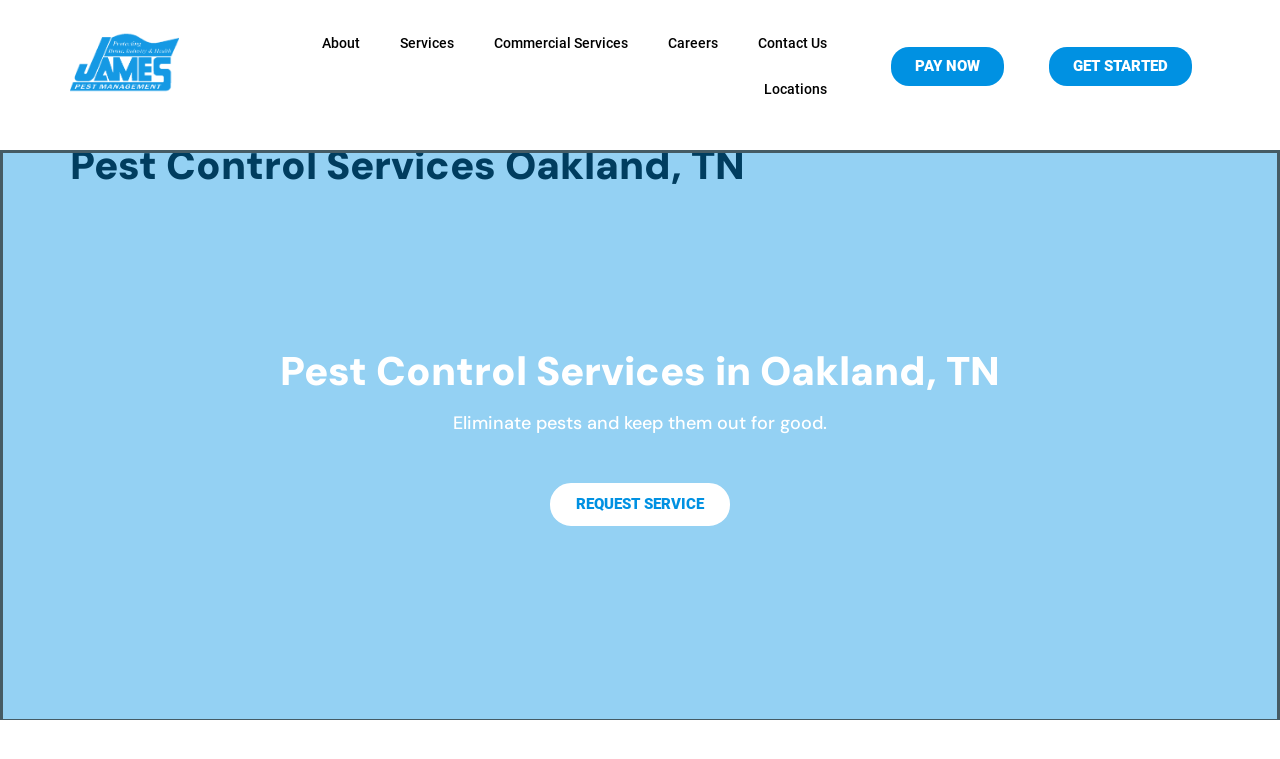

--- FILE ---
content_type: text/html; charset=UTF-8
request_url: https://jamespestmanagement.com/pest-control-services-oakland-tn/
body_size: 69994
content:
<!doctype html>
<html lang="en-US" prefix="og: https://ogp.me/ns#">
<head>
	<meta charset="UTF-8">
	<meta name="viewport" content="width=device-width, initial-scale=1">
	<link rel="profile" href="https://gmpg.org/xfn/11">
	
<!-- Search Engine Optimization by Rank Math - https://rankmath.com/ -->
<title>Pest Control Services in Oakland, TN | Get A Free Quote</title>
<meta name="description" content="James Pest Management Has Been Serving The Oakland, TN Area with Full-Service Pest Control &amp; Termite Control Since 1941. Free Inspection!"/>
<meta name="robots" content="follow, index, max-snippet:-1, max-video-preview:-1, max-image-preview:large"/>
<link rel="canonical" href="https://jamespestmanagement.com/pest-control-services-oakland-tn/" />
<meta property="og:locale" content="en_US" />
<meta property="og:type" content="article" />
<meta property="og:title" content="Pest Control Services in Oakland, TN | Get A Free Quote" />
<meta property="og:description" content="James Pest Management Has Been Serving The Oakland, TN Area with Full-Service Pest Control &amp; Termite Control Since 1941. Free Inspection!" />
<meta property="og:url" content="https://jamespestmanagement.com/pest-control-services-oakland-tn/" />
<meta property="og:site_name" content="James Pest Management" />
<meta property="article:publisher" content="https://www.facebook.com/James-Pest-Management-Inc-103014093097413/?modal=suggested_action&amp%3bamp%3bamp%3bamp%3bamp%3bamp%3bamp%3bamp%3bamp%3bamp%3bamp%3bamp%3bamp%3bamp%3bamp%3bamp%3bamp%3bamp%3bamp%3bamp%3bamp%3bamp%3bamp%3bamp%3bamp%3bamp%3bamp%3bamp%3bamp%3bamp%3bamp%3bamp%3bamp%3bamp%3bnotif_id=1590525829390288&amp%3bamp%3bamp%3bamp%3bamp%3bamp%3bamp%3bamp%3bamp%3bamp%3bamp%3bamp%3bamp%3bamp%3bamp%3bamp%3bamp%3bamp%3bamp%3bamp%3bamp%3bamp%3bamp%3bamp%3bamp%3bamp%3bamp%3bamp%3bamp%3bamp%3bamp%3bamp%3bamp%3bamp%3bnotif_t=page_user_activity&amp%3bamp%3bamp%3bamp%3bamp%3bamp%3bamp%3bamp%3bamp%3bamp%3bamp%3bamp%3bamp%3bamp%3bamp%3bamp%3bamp%3bamp%3bamp%3bamp%3bamp%3bamp%3bamp%3bamp%3bamp%3bamp%3bamp%3bamp%3bamp%3bamp%3bamp%3bamp%3bamp%3bamp%3bref=notif" />
<meta property="og:updated_time" content="2021-07-12T20:59:41-05:00" />
<meta property="og:image" content="https://jamespestmanagement.com/wp-content/uploads/2020/05/RESIDENTAILFEATUREDIMAGE-01-scaled-e1687364890980-1024x1024.jpg" />
<meta property="og:image:secure_url" content="https://jamespestmanagement.com/wp-content/uploads/2020/05/RESIDENTAILFEATUREDIMAGE-01-scaled-e1687364890980-1024x1024.jpg" />
<meta property="og:image:width" content="800" />
<meta property="og:image:height" content="800" />
<meta property="og:image:alt" content="Pest Control Services" />
<meta property="og:image:type" content="image/jpeg" />
<meta property="article:published_time" content="2021-05-17T20:59:37-05:00" />
<meta property="article:modified_time" content="2021-07-12T20:59:41-05:00" />
<meta name="twitter:card" content="summary_large_image" />
<meta name="twitter:title" content="Pest Control Services in Oakland, TN | Get A Free Quote" />
<meta name="twitter:description" content="James Pest Management Has Been Serving The Oakland, TN Area with Full-Service Pest Control &amp; Termite Control Since 1941. Free Inspection!" />
<meta name="twitter:site" content="@jamespest1" />
<meta name="twitter:creator" content="@jamespest1" />
<meta name="twitter:image" content="https://jamespestmanagement.com/wp-content/uploads/2020/05/RESIDENTAILFEATUREDIMAGE-01-scaled-e1687364890980-1024x1024.jpg" />
<meta name="twitter:label1" content="Time to read" />
<meta name="twitter:data1" content="2 minutes" />
<script type="application/ld+json" class="rank-math-schema">{"@context":"https://schema.org","@graph":[{"@type":"Organization","@id":"https://jamespestmanagement.com/#organization","name":"James Pest Management","url":"https://jamespestmanagement.com","sameAs":["https://www.facebook.com/James-Pest-Management-Inc-103014093097413/?modal=suggested_action&amp;amp%3bamp%3bamp%3bamp%3bamp%3bamp%3bamp%3bamp%3bamp%3bamp%3bamp%3bamp%3bamp%3bamp%3bamp%3bamp%3bamp%3bamp%3bamp%3bamp%3bamp%3bamp%3bamp%3bamp%3bamp%3bamp%3bamp%3bamp%3bamp%3bamp%3bamp%3bamp%3bamp%3bamp%3bnotif_id=1590525829390288&amp;amp%3bamp%3bamp%3bamp%3bamp%3bamp%3bamp%3bamp%3bamp%3bamp%3bamp%3bamp%3bamp%3bamp%3bamp%3bamp%3bamp%3bamp%3bamp%3bamp%3bamp%3bamp%3bamp%3bamp%3bamp%3bamp%3bamp%3bamp%3bamp%3bamp%3bamp%3bamp%3bamp%3bamp%3bnotif_t=page_user_activity&amp;amp%3bamp%3bamp%3bamp%3bamp%3bamp%3bamp%3bamp%3bamp%3bamp%3bamp%3bamp%3bamp%3bamp%3bamp%3bamp%3bamp%3bamp%3bamp%3bamp%3bamp%3bamp%3bamp%3bamp%3bamp%3bamp%3bamp%3bamp%3bamp%3bamp%3bamp%3bamp%3bamp%3bamp%3bref=notif","https://twitter.com/jamespest1"],"logo":{"@type":"ImageObject","@id":"https://jamespestmanagement.com/#logo","url":"https://jamespestmanagement.com/wp-content/uploads/2021/04/cropped-cropped-Logo-Site_icon-2.png","contentUrl":"https://jamespestmanagement.com/wp-content/uploads/2021/04/cropped-cropped-Logo-Site_icon-2.png","caption":"James Pest Management","inLanguage":"en-US","width":"515","height":"284"}},{"@type":"WebSite","@id":"https://jamespestmanagement.com/#website","url":"https://jamespestmanagement.com","name":"James Pest Management","publisher":{"@id":"https://jamespestmanagement.com/#organization"},"inLanguage":"en-US"},{"@type":"ImageObject","@id":"https://jamespestmanagement.com/wp-content/uploads/2020/05/RESIDENTAILFEATUREDIMAGE-01-scaled-e1687364890980.jpg","url":"https://jamespestmanagement.com/wp-content/uploads/2020/05/RESIDENTAILFEATUREDIMAGE-01-scaled-e1687364890980.jpg","width":"2560","height":"2560","inLanguage":"en-US"},{"@type":"WebPage","@id":"https://jamespestmanagement.com/pest-control-services-oakland-tn/#webpage","url":"https://jamespestmanagement.com/pest-control-services-oakland-tn/","name":"Pest Control Services in Oakland, TN | Get A Free Quote","datePublished":"2021-05-17T20:59:37-05:00","dateModified":"2021-07-12T20:59:41-05:00","isPartOf":{"@id":"https://jamespestmanagement.com/#website"},"primaryImageOfPage":{"@id":"https://jamespestmanagement.com/wp-content/uploads/2020/05/RESIDENTAILFEATUREDIMAGE-01-scaled-e1687364890980.jpg"},"inLanguage":"en-US"},{"@type":"Person","@id":"https://jamespestmanagement.com/author/superadmin/","name":"DAVID CASH","url":"https://jamespestmanagement.com/author/superadmin/","image":{"@type":"ImageObject","@id":"https://secure.gravatar.com/avatar/4fba943d5c065e0a15d482f1b9611b6d63fb561f18b467a37b44d7baee81f2f3?s=96&amp;d=mm&amp;r=g","url":"https://secure.gravatar.com/avatar/4fba943d5c065e0a15d482f1b9611b6d63fb561f18b467a37b44d7baee81f2f3?s=96&amp;d=mm&amp;r=g","caption":"DAVID CASH","inLanguage":"en-US"},"worksFor":{"@id":"https://jamespestmanagement.com/#organization"}},{"@type":"Article","headline":"Pest Control Services in Oakland, TN | Get A Free Quote","keywords":"Pest Control Services","datePublished":"2021-05-17T20:59:37-05:00","dateModified":"2021-07-12T20:59:41-05:00","author":{"@id":"https://jamespestmanagement.com/author/superadmin/","name":"DAVID CASH"},"publisher":{"@id":"https://jamespestmanagement.com/#organization"},"description":"James Pest Management Has Been Serving The Oakland, TN Area with Full-Service Pest Control &amp; Termite Control Since 1941. Free Inspection!","name":"Pest Control Services in Oakland, TN | Get A Free Quote","@id":"https://jamespestmanagement.com/pest-control-services-oakland-tn/#richSnippet","isPartOf":{"@id":"https://jamespestmanagement.com/pest-control-services-oakland-tn/#webpage"},"image":{"@id":"https://jamespestmanagement.com/wp-content/uploads/2020/05/RESIDENTAILFEATUREDIMAGE-01-scaled-e1687364890980.jpg"},"inLanguage":"en-US","mainEntityOfPage":{"@id":"https://jamespestmanagement.com/pest-control-services-oakland-tn/#webpage"}}]}</script>
<!-- /Rank Math WordPress SEO plugin -->

<link rel="alternate" type="application/rss+xml" title="James Pest Management &raquo; Feed" href="https://jamespestmanagement.com/feed/" />
<link rel="alternate" type="application/rss+xml" title="James Pest Management &raquo; Comments Feed" href="https://jamespestmanagement.com/comments/feed/" />
<link rel="alternate" title="oEmbed (JSON)" type="application/json+oembed" href="https://jamespestmanagement.com/wp-json/oembed/1.0/embed?url=https%3A%2F%2Fjamespestmanagement.com%2Fpest-control-services-oakland-tn%2F" />
<link rel="alternate" title="oEmbed (XML)" type="text/xml+oembed" href="https://jamespestmanagement.com/wp-json/oembed/1.0/embed?url=https%3A%2F%2Fjamespestmanagement.com%2Fpest-control-services-oakland-tn%2F&#038;format=xml" />
<style>@media screen and (max-width: 650px) {body {padding-bottom:60px;}}</style><style id='wp-img-auto-sizes-contain-inline-css'>
img:is([sizes=auto i],[sizes^="auto," i]){contain-intrinsic-size:3000px 1500px}
/*# sourceURL=wp-img-auto-sizes-contain-inline-css */
</style>
<style id='wp-emoji-styles-inline-css'>

	img.wp-smiley, img.emoji {
		display: inline !important;
		border: none !important;
		box-shadow: none !important;
		height: 1em !important;
		width: 1em !important;
		margin: 0 0.07em !important;
		vertical-align: -0.1em !important;
		background: none !important;
		padding: 0 !important;
	}
/*# sourceURL=wp-emoji-styles-inline-css */
</style>
<link rel='stylesheet' id='google_business_reviews_rating_wp_css-css' href='https://jamespestmanagement.com/wp-content/plugins/g-business-reviews-rating/wp/css/css.css?ver=6.9' media='all' />
<link rel='stylesheet' id='hello-elementor-css' href='https://jamespestmanagement.com/wp-content/themes/hello-elementor/assets/css/reset.css?ver=3.4.5' media='all' />
<link rel='stylesheet' id='hello-elementor-theme-style-css' href='https://jamespestmanagement.com/wp-content/themes/hello-elementor/assets/css/theme.css?ver=3.4.5' media='all' />
<link rel='stylesheet' id='hello-elementor-header-footer-css' href='https://jamespestmanagement.com/wp-content/themes/hello-elementor/assets/css/header-footer.css?ver=3.4.5' media='all' />
<link rel='stylesheet' id='elementor-icons-css' href='https://jamespestmanagement.com/wp-content/plugins/elementor/assets/lib/eicons/css/elementor-icons.min.css?ver=5.44.0' media='all' />
<link rel='stylesheet' id='elementor-frontend-css' href='https://jamespestmanagement.com/wp-content/uploads/elementor/css/custom-frontend.min.css?ver=1768882415' media='all' />
<style id='elementor-frontend-inline-css'>
.elementor-kit-13{--e-global-color-primary:#0091E2;--e-global-color-secondary:#F9F8F8;--e-global-color-text:#455B64;--e-global-color-accent:#E2B833;--e-global-color-70b3d64d:#000;--e-global-color-79f1d97:#FFF;--e-global-color-c37146c:#B48801;--e-global-color-219e34c0:#00669F;--e-global-typography-primary-font-family:"DM Sans";--e-global-typography-primary-font-weight:normal;--e-global-typography-secondary-font-family:"Roboto";--e-global-typography-secondary-font-weight:500;--e-global-typography-text-font-family:"Roboto";--e-global-typography-text-font-weight:normal;--e-global-typography-accent-font-family:"Oswald";--e-global-typography-accent-font-weight:700;color:var( --e-global-color-text );font-family:"Roboto", Sans-serif;font-weight:normal;}.elementor-kit-13 button,.elementor-kit-13 input[type="button"],.elementor-kit-13 input[type="submit"],.elementor-kit-13 .elementor-button{background-color:var( --e-global-color-primary );font-family:"Roboto", Sans-serif;font-weight:900;text-transform:uppercase;color:var( --e-global-color-79f1d97 );}.elementor-kit-13 button:hover,.elementor-kit-13 button:focus,.elementor-kit-13 input[type="button"]:hover,.elementor-kit-13 input[type="button"]:focus,.elementor-kit-13 input[type="submit"]:hover,.elementor-kit-13 input[type="submit"]:focus,.elementor-kit-13 .elementor-button:hover,.elementor-kit-13 .elementor-button:focus{background-color:var( --e-global-color-219e34c0 );color:var( --e-global-color-79f1d97 );}.elementor-kit-13 e-page-transition{background-color:#FFBC7D;}.elementor-kit-13 a{color:var( --e-global-color-70b3d64d );}.elementor-kit-13 a:hover{color:var( --e-global-color-primary );}.elementor-kit-13 h1{color:var( --e-global-color-70b3d64d );font-family:"DM Sans", Sans-serif;font-weight:900;}.elementor-kit-13 h2{color:var( --e-global-color-70b3d64d );font-family:"DM Sans", Sans-serif;font-weight:900;}.elementor-kit-13 h3{color:var( --e-global-color-70b3d64d );font-family:"DM Sans", Sans-serif;font-weight:900;}.elementor-kit-13 h4{color:var( --e-global-color-70b3d64d );font-family:"Roboto", Sans-serif;font-weight:900;}.elementor-kit-13 h5{color:var( --e-global-color-70b3d64d );font-family:"Roboto", Sans-serif;font-weight:900;}.elementor-kit-13 h6{color:var( --e-global-color-70b3d64d );font-family:"Roboto", Sans-serif;font-weight:900;}.elementor-kit-13 img{opacity:1;}.elementor-section.elementor-section-boxed > .elementor-container{max-width:1920px;}.e-con{--container-max-width:1920px;}.elementor-widget:not(:last-child){margin-block-end:20px;}.elementor-element{--widgets-spacing:20px 20px;--widgets-spacing-row:20px;--widgets-spacing-column:20px;}{}h1.entry-title{display:var(--page-title-display);}@media(max-width:1006px){.elementor-section.elementor-section-boxed > .elementor-container{max-width:1024px;}.e-con{--container-max-width:1024px;}}@media(max-width:639px){.elementor-section.elementor-section-boxed > .elementor-container{max-width:767px;}.e-con{--container-max-width:767px;}}/* Start Custom Fonts CSS */@font-face {
	font-family: 'Roboto';
	font-style: normal;
	font-weight: normal;
	font-display: auto;
	src: url('http://jamespestmanagement.com/wp-content/uploads/2021/05/roboto-v27-latin-regular.eot');
	src: url('http://jamespestmanagement.com/wp-content/uploads/2021/05/roboto-v27-latin-regular.eot?#iefix') format('embedded-opentype'),
		url('http://jamespestmanagement.com/wp-content/uploads/2021/05/roboto-v27-latin-regular.woff2') format('woff2'),
		url('http://jamespestmanagement.com/wp-content/uploads/2021/05/roboto-v27-latin-regular.woff') format('woff'),
		url('http://jamespestmanagement.com/wp-content/uploads/2021/05/roboto-v27-latin-regular.ttf') format('truetype'),
		url('http://jamespestmanagement.com/wp-content/uploads/2021/05/roboto-v27-latin-regular.svg#Roboto') format('svg');
}
@font-face {
	font-family: 'Roboto';
	font-style: italic;
	font-weight: normal;
	font-display: auto;
	src: url('http://jamespestmanagement.com/wp-content/uploads/2021/05/roboto-v27-latin-italic.eot');
	src: url('http://jamespestmanagement.com/wp-content/uploads/2021/05/roboto-v27-latin-italic.eot?#iefix') format('embedded-opentype'),
		url('http://jamespestmanagement.com/wp-content/uploads/2021/05/roboto-v27-latin-italic.woff2') format('woff2'),
		url('http://jamespestmanagement.com/wp-content/uploads/2021/05/roboto-v27-latin-italic.woff') format('woff'),
		url('http://jamespestmanagement.com/wp-content/uploads/2021/05/roboto-v27-latin-italic.ttf') format('truetype'),
		url('http://jamespestmanagement.com/wp-content/uploads/2021/05/roboto-v27-latin-italic.svg#Roboto') format('svg');
}
@font-face {
	font-family: 'Roboto';
	font-style: normal;
	font-weight: 900;
	font-display: auto;
	src: url('http://jamespestmanagement.com/wp-content/uploads/2021/05/roboto-v27-latin-900.eot');
	src: url('http://jamespestmanagement.com/wp-content/uploads/2021/05/roboto-v27-latin-900.eot?#iefix') format('embedded-opentype'),
		url('http://jamespestmanagement.com/wp-content/uploads/2021/05/roboto-v27-latin-900.woff2') format('woff2'),
		url('http://jamespestmanagement.com/wp-content/uploads/2021/05/roboto-v27-latin-900.woff') format('woff'),
		url('http://jamespestmanagement.com/wp-content/uploads/2021/05/roboto-v27-latin-900.ttf') format('truetype'),
		url('http://jamespestmanagement.com/wp-content/uploads/2021/05/roboto-v27-latin-900.svg#Roboto') format('svg');
}
@font-face {
	font-family: 'Roboto';
	font-style: normal;
	font-weight: 500;
	font-display: auto;
	src: url('http://jamespestmanagement.com/wp-content/uploads/2021/05/roboto-v27-latin-500.eot');
	src: url('http://jamespestmanagement.com/wp-content/uploads/2021/05/roboto-v27-latin-500.eot?#iefix') format('embedded-opentype'),
		url('http://jamespestmanagement.com/wp-content/uploads/2021/05/roboto-v27-latin-500.woff2') format('woff2'),
		url('http://jamespestmanagement.com/wp-content/uploads/2021/05/roboto-v27-latin-500.woff') format('woff'),
		url('http://jamespestmanagement.com/wp-content/uploads/2021/05/roboto-v27-latin-500.ttf') format('truetype'),
		url('http://jamespestmanagement.com/wp-content/uploads/2021/05/roboto-v27-latin-500.svg#Roboto') format('svg');
}
/* End Custom Fonts CSS */
/* Start Custom Fonts CSS */@font-face {
	font-family: 'Oswald';
	font-style: normal;
	font-weight: normal;
	font-display: auto;
	src: url('http://jamespestmanagement.com/wp-content/uploads/2021/05/oswald-v36-latin-regular.eot');
	src: url('http://jamespestmanagement.com/wp-content/uploads/2021/05/oswald-v36-latin-regular.eot?#iefix') format('embedded-opentype'),
		url('http://jamespestmanagement.com/wp-content/uploads/2021/05/oswald-v36-latin-regular.woff2') format('woff2'),
		url('http://jamespestmanagement.com/wp-content/uploads/2021/05/oswald-v36-latin-regular.woff') format('woff'),
		url('http://jamespestmanagement.com/wp-content/uploads/2021/05/oswald-v36-latin-regular.ttf') format('truetype'),
		url('http://jamespestmanagement.com/wp-content/uploads/2021/05/oswald-v36-latin-regular.svg#Oswald') format('svg');
}
@font-face {
	font-family: 'Oswald';
	font-style: normal;
	font-weight: 700;
	font-display: auto;
	src: url('http://jamespestmanagement.com/wp-content/uploads/2021/05/oswald-v36-latin-700.eot');
	src: url('http://jamespestmanagement.com/wp-content/uploads/2021/05/oswald-v36-latin-700.eot?#iefix') format('embedded-opentype'),
		url('http://jamespestmanagement.com/wp-content/uploads/2021/05/oswald-v36-latin-700.woff2') format('woff2'),
		url('http://jamespestmanagement.com/wp-content/uploads/2021/05/oswald-v36-latin-700.woff') format('woff'),
		url('http://jamespestmanagement.com/wp-content/uploads/2021/05/oswald-v36-latin-700.ttf') format('truetype'),
		url('http://jamespestmanagement.com/wp-content/uploads/2021/05/oswald-v36-latin-700.svg#Oswald') format('svg');
}
/* End Custom Fonts CSS */
.elementor-4051 .elementor-element.elementor-element-5ce717f{border-style:solid;margin-top:-55px;margin-bottom:0px;padding:0px 0px 0px 0px;}.elementor-4051 .elementor-element.elementor-element-ecedaeb > .elementor-element-populated{margin:0px 0px 0px 0px;--e-column-margin-right:0px;--e-column-margin-left:0px;padding:0px 0px 0px 0px;}.elementor-4051 .elementor-element.elementor-element-5bb4f2a .elementor-cta__content-item{transition-duration:1000ms;}.elementor-4051 .elementor-element.elementor-element-5bb4f2a.elementor-cta--sequenced-animation .elementor-cta__content-item:nth-child(2){transition-delay:calc( 1000ms / 3 );}.elementor-4051 .elementor-element.elementor-element-5bb4f2a.elementor-cta--sequenced-animation .elementor-cta__content-item:nth-child(3){transition-delay:calc( ( 1000ms / 3 ) * 2 );}.elementor-4051 .elementor-element.elementor-element-5bb4f2a.elementor-cta--sequenced-animation .elementor-cta__content-item:nth-child(4){transition-delay:calc( ( 1000ms / 3 ) * 3 );}.elementor-4051 .elementor-element.elementor-element-5bb4f2a .elementor-cta .elementor-cta__bg, .elementor-4051 .elementor-element.elementor-element-5bb4f2a .elementor-cta .elementor-cta__bg-overlay{transition-duration:1500ms;}.elementor-4051 .elementor-element.elementor-element-5bb4f2a > .elementor-widget-container{padding:0px 0px 0px 0px;}.elementor-4051 .elementor-element.elementor-element-5bb4f2a .elementor-cta__content{min-height:566px;text-align:center;padding:155px 155px 155px 155px;}.elementor-4051 .elementor-element.elementor-element-5bb4f2a .elementor-cta__title{font-family:"Oswald", Sans-serif;font-size:40px;font-weight:900;}.elementor-4051 .elementor-element.elementor-element-5bb4f2a .elementor-cta__description{font-family:"Roboto", Sans-serif;font-size:18px;font-weight:500;}.elementor-4051 .elementor-element.elementor-element-5bb4f2a .elementor-cta__description:not(:last-child){margin-bottom:46px;}.elementor-4051 .elementor-element.elementor-element-5bb4f2a .elementor-cta__button{font-family:"Roboto", Sans-serif;font-weight:900;text-transform:uppercase;color:var( --e-global-color-primary );background-color:var( --e-global-color-79f1d97 );border-color:var( --e-global-color-79f1d97 );border-radius:29px;}.elementor-4051 .elementor-element.elementor-element-5bb4f2a .elementor-cta:not(:hover) .elementor-cta__bg-overlay{background-color:#0091E26B;}.elementor-4051 .elementor-element.elementor-element-5bb4f2a .elementor-cta:hover .elementor-cta__bg-overlay{background-color:#0091E2BF;}.elementor-4051 .elementor-element.elementor-element-e8ed24d:not(.elementor-motion-effects-element-type-background), .elementor-4051 .elementor-element.elementor-element-e8ed24d > .elementor-motion-effects-container > .elementor-motion-effects-layer{background-color:#ffffff;}.elementor-4051 .elementor-element.elementor-element-e8ed24d{transition:background 0.3s, border 0.3s, border-radius 0.3s, box-shadow 0.3s;padding:100px 0px 100px 0px;}.elementor-4051 .elementor-element.elementor-element-e8ed24d > .elementor-background-overlay{transition:background 0.3s, border-radius 0.3s, opacity 0.3s;}.elementor-4051 .elementor-element.elementor-element-b5a6694:not(.elementor-motion-effects-element-type-background) > .elementor-widget-wrap, .elementor-4051 .elementor-element.elementor-element-b5a6694 > .elementor-widget-wrap > .elementor-motion-effects-container > .elementor-motion-effects-layer{background-color:#F9F8F8;}.elementor-4051 .elementor-element.elementor-element-b5a6694 > .elementor-element-populated{transition:background 0.3s, border 0.3s, border-radius 0.3s, box-shadow 0.3s;margin:0% 0% 0% 15%;--e-column-margin-right:0%;--e-column-margin-left:15%;padding:60px 60px 60px 60px;}.elementor-4051 .elementor-element.elementor-element-b5a6694 > .elementor-element-populated > .elementor-background-overlay{transition:background 0.3s, border-radius 0.3s, opacity 0.3s;}.elementor-4051 .elementor-element.elementor-element-30d858d .elementor-heading-title{font-family:"Oswald", Sans-serif;font-size:30px;font-weight:900;text-transform:uppercase;line-height:1.3em;letter-spacing:1px;color:#455b64;}.elementor-4051 .elementor-element.elementor-element-f51a36e{--divider-border-style:solid;--divider-border-width:3px;}.elementor-4051 .elementor-element.elementor-element-f51a36e .elementor-divider-separator{width:16%;}.elementor-4051 .elementor-element.elementor-element-f51a36e .elementor-divider{padding-block-start:15px;padding-block-end:15px;}.elementor-4051 .elementor-element.elementor-element-29aa0dd > .elementor-widget-container{margin:0px 0px -24px 0px;}.elementor-4051 .elementor-element.elementor-element-29aa0dd{font-family:"Roboto", Sans-serif;font-size:14px;font-weight:300;line-height:1.8em;letter-spacing:0px;color:#455b64;}.elementor-4051 .elementor-element.elementor-element-80554ab .elementor-button{background-color:#0091E200;font-family:"Oswald", Sans-serif;font-size:16px;font-weight:300;text-transform:uppercase;letter-spacing:2px;fill:var( --e-global-color-70b3d64d );color:var( --e-global-color-70b3d64d );border-radius:0px 0px 0px 0px;padding:0px 0px 0px 0px;}.elementor-4051 .elementor-element.elementor-element-80554ab .elementor-button:hover, .elementor-4051 .elementor-element.elementor-element-80554ab .elementor-button:focus{background-color:#455B6400;}.elementor-4051 .elementor-element.elementor-element-80554ab > .elementor-widget-container{margin:0px 0px 0px 0px;padding:0px 0px 0px 0px;}.elementor-4051 .elementor-element.elementor-element-80554ab .elementor-button-content-wrapper{flex-direction:row-reverse;}.elementor-4051 .elementor-element.elementor-element-7b808ba:not(.elementor-motion-effects-element-type-background) > .elementor-widget-wrap, .elementor-4051 .elementor-element.elementor-element-7b808ba > .elementor-widget-wrap > .elementor-motion-effects-container > .elementor-motion-effects-layer{background-image:url("https://jamespestmanagement.com/wp-content/uploads/2020/04/IMG_1468-scaled-e1687365174716.jpg");background-position:center center;background-repeat:no-repeat;background-size:cover;}.elementor-4051 .elementor-element.elementor-element-7b808ba > .elementor-element-populated{transition:background 0.3s, border 0.3s, border-radius 0.3s, box-shadow 0.3s;margin:0px 0px 0px 0px;--e-column-margin-right:0px;--e-column-margin-left:0px;padding:0px 0px 0px 0px;}.elementor-4051 .elementor-element.elementor-element-7b808ba > .elementor-element-populated > .elementor-background-overlay{transition:background 0.3s, border-radius 0.3s, opacity 0.3s;}.elementor-4051 .elementor-element.elementor-element-f081501{--spacer-size:50px;}.elementor-4051 .elementor-element.elementor-element-6473e0e:not(.elementor-motion-effects-element-type-background), .elementor-4051 .elementor-element.elementor-element-6473e0e > .elementor-motion-effects-container > .elementor-motion-effects-layer{background-color:#ffffff;}.elementor-4051 .elementor-element.elementor-element-6473e0e{transition:background 0.3s, border 0.3s, border-radius 0.3s, box-shadow 0.3s;padding:100px 0px 100px 0px;}.elementor-4051 .elementor-element.elementor-element-6473e0e > .elementor-background-overlay{transition:background 0.3s, border-radius 0.3s, opacity 0.3s;}.elementor-4051 .elementor-element.elementor-element-a771a7f:not(.elementor-motion-effects-element-type-background) > .elementor-widget-wrap, .elementor-4051 .elementor-element.elementor-element-a771a7f > .elementor-widget-wrap > .elementor-motion-effects-container > .elementor-motion-effects-layer{background-image:url("https://jamespestmanagement.com/wp-content/uploads/2020/07/DUAL100100608980-scaled-e1687364798362.jpg");background-position:center center;background-size:cover;}.elementor-4051 .elementor-element.elementor-element-a771a7f > .elementor-element-populated{transition:background 0.3s, border 0.3s, border-radius 0.3s, box-shadow 0.3s;padding:0px 0px 0px 0px;}.elementor-4051 .elementor-element.elementor-element-a771a7f > .elementor-element-populated > .elementor-background-overlay{transition:background 0.3s, border-radius 0.3s, opacity 0.3s;}.elementor-4051 .elementor-element.elementor-element-3fe903f{--spacer-size:50px;}.elementor-4051 .elementor-element.elementor-element-60ffdbf:not(.elementor-motion-effects-element-type-background) > .elementor-widget-wrap, .elementor-4051 .elementor-element.elementor-element-60ffdbf > .elementor-widget-wrap > .elementor-motion-effects-container > .elementor-motion-effects-layer{background-color:#F9F8F8;}.elementor-4051 .elementor-element.elementor-element-60ffdbf > .elementor-element-populated{transition:background 0.3s, border 0.3s, border-radius 0.3s, box-shadow 0.3s;margin:0% 15% 0% 0%;--e-column-margin-right:15%;--e-column-margin-left:0%;padding:60px 60px 60px 60px;}.elementor-4051 .elementor-element.elementor-element-60ffdbf > .elementor-element-populated > .elementor-background-overlay{transition:background 0.3s, border-radius 0.3s, opacity 0.3s;}.elementor-4051 .elementor-element.elementor-element-1ed77c8 .elementor-heading-title{font-family:"Oswald", Sans-serif;font-size:30px;font-weight:900;text-transform:uppercase;line-height:1.1em;letter-spacing:1px;color:#455b64;}.elementor-4051 .elementor-element.elementor-element-c054577{--divider-border-style:solid;--divider-border-width:3px;}.elementor-4051 .elementor-element.elementor-element-c054577 .elementor-divider-separator{width:16%;}.elementor-4051 .elementor-element.elementor-element-c054577 .elementor-divider{padding-block-start:15px;padding-block-end:15px;}.elementor-4051 .elementor-element.elementor-element-355869d > .elementor-widget-container{margin:0px 0px -24px 0px;}.elementor-4051 .elementor-element.elementor-element-355869d{font-family:"Roboto", Sans-serif;font-size:14px;font-weight:300;line-height:1.8em;letter-spacing:0px;color:#455b64;}.elementor-4051 .elementor-element.elementor-element-f561e2b:not(.elementor-motion-effects-element-type-background), .elementor-4051 .elementor-element.elementor-element-f561e2b > .elementor-motion-effects-container > .elementor-motion-effects-layer{background-color:#535a77;background-image:url("https://jamespestmanagement.com/wp-content/uploads/2021/04/BugAnimation.gif");background-position:center center;background-repeat:no-repeat;background-size:cover;}.elementor-4051 .elementor-element.elementor-element-f561e2b > .elementor-container{max-width:1040px;}.elementor-4051 .elementor-element.elementor-element-f561e2b > .elementor-background-overlay{opacity:0.79;transition:background 0.3s, border-radius 0.3s, opacity 0.3s;}.elementor-4051 .elementor-element.elementor-element-f561e2b{border-style:solid;border-width:0px 0px 8px 0px;transition:background 0.3s, border 0.3s, border-radius 0.3s, box-shadow 0.3s;padding:90px 0px 60px 0px;}.elementor-4051 .elementor-element.elementor-element-2ae3580{text-align:center;}.elementor-4051 .elementor-element.elementor-element-2ae3580 .elementor-heading-title{font-family:"Oswald", Sans-serif;font-size:35px;font-weight:900;text-transform:uppercase;letter-spacing:1px;color:#ffffff;}.elementor-4051 .elementor-element.elementor-element-801a04e{padding:30px 0px 89px 0px;}.elementor-4051 .elementor-element.elementor-element-97076e6 .elementor-icon-box-wrapper{text-align:center;}.elementor-4051 .elementor-element.elementor-element-97076e6{--icon-box-icon-margin:15px;}.elementor-4051 .elementor-element.elementor-element-97076e6.elementor-view-stacked .elementor-icon{background-color:var( --e-global-color-79f1d97 );}.elementor-4051 .elementor-element.elementor-element-97076e6.elementor-view-framed .elementor-icon, .elementor-4051 .elementor-element.elementor-element-97076e6.elementor-view-default .elementor-icon{fill:var( --e-global-color-79f1d97 );color:var( --e-global-color-79f1d97 );border-color:var( --e-global-color-79f1d97 );}.elementor-4051 .elementor-element.elementor-element-97076e6.elementor-view-stacked:has(:hover) .elementor-icon,
					 .elementor-4051 .elementor-element.elementor-element-97076e6.elementor-view-stacked:has(:focus) .elementor-icon{background-color:var( --e-global-color-79f1d97 );}.elementor-4051 .elementor-element.elementor-element-97076e6.elementor-view-framed:has(:hover) .elementor-icon,
					 .elementor-4051 .elementor-element.elementor-element-97076e6.elementor-view-default:has(:hover) .elementor-icon,
					 .elementor-4051 .elementor-element.elementor-element-97076e6.elementor-view-framed:has(:focus) .elementor-icon,
					 .elementor-4051 .elementor-element.elementor-element-97076e6.elementor-view-default:has(:focus) .elementor-icon{fill:var( --e-global-color-79f1d97 );color:var( --e-global-color-79f1d97 );border-color:var( --e-global-color-79f1d97 );}.elementor-4051 .elementor-element.elementor-element-97076e6 .elementor-icon{font-size:96px;}.elementor-4051 .elementor-element.elementor-element-97076e6 .elementor-icon-box-title, .elementor-4051 .elementor-element.elementor-element-97076e6 .elementor-icon-box-title a{font-family:"Oswald", Sans-serif;text-transform:uppercase;}.elementor-4051 .elementor-element.elementor-element-97076e6 .elementor-icon-box-title{color:var( --e-global-color-79f1d97 );}.elementor-4051 .elementor-element.elementor-element-9792424 .elementor-icon-box-wrapper{text-align:center;}.elementor-4051 .elementor-element.elementor-element-9792424{--icon-box-icon-margin:15px;}.elementor-4051 .elementor-element.elementor-element-9792424.elementor-view-stacked .elementor-icon{background-color:var( --e-global-color-79f1d97 );}.elementor-4051 .elementor-element.elementor-element-9792424.elementor-view-framed .elementor-icon, .elementor-4051 .elementor-element.elementor-element-9792424.elementor-view-default .elementor-icon{fill:var( --e-global-color-79f1d97 );color:var( --e-global-color-79f1d97 );border-color:var( --e-global-color-79f1d97 );}.elementor-4051 .elementor-element.elementor-element-9792424.elementor-view-stacked:has(:hover) .elementor-icon,
					 .elementor-4051 .elementor-element.elementor-element-9792424.elementor-view-stacked:has(:focus) .elementor-icon{background-color:var( --e-global-color-79f1d97 );}.elementor-4051 .elementor-element.elementor-element-9792424.elementor-view-framed:has(:hover) .elementor-icon,
					 .elementor-4051 .elementor-element.elementor-element-9792424.elementor-view-default:has(:hover) .elementor-icon,
					 .elementor-4051 .elementor-element.elementor-element-9792424.elementor-view-framed:has(:focus) .elementor-icon,
					 .elementor-4051 .elementor-element.elementor-element-9792424.elementor-view-default:has(:focus) .elementor-icon{fill:var( --e-global-color-79f1d97 );color:var( --e-global-color-79f1d97 );border-color:var( --e-global-color-79f1d97 );}.elementor-4051 .elementor-element.elementor-element-9792424 .elementor-icon{font-size:96px;}.elementor-4051 .elementor-element.elementor-element-9792424 .elementor-icon-box-title, .elementor-4051 .elementor-element.elementor-element-9792424 .elementor-icon-box-title a{font-family:"Oswald", Sans-serif;text-transform:uppercase;}.elementor-4051 .elementor-element.elementor-element-9792424 .elementor-icon-box-title{color:var( --e-global-color-79f1d97 );}.elementor-4051 .elementor-element.elementor-element-9a92310 .elementor-icon-box-wrapper{text-align:center;}.elementor-4051 .elementor-element.elementor-element-9a92310{--icon-box-icon-margin:15px;}.elementor-4051 .elementor-element.elementor-element-9a92310.elementor-view-stacked .elementor-icon{background-color:var( --e-global-color-79f1d97 );}.elementor-4051 .elementor-element.elementor-element-9a92310.elementor-view-framed .elementor-icon, .elementor-4051 .elementor-element.elementor-element-9a92310.elementor-view-default .elementor-icon{fill:var( --e-global-color-79f1d97 );color:var( --e-global-color-79f1d97 );border-color:var( --e-global-color-79f1d97 );}.elementor-4051 .elementor-element.elementor-element-9a92310.elementor-view-stacked:has(:hover) .elementor-icon,
					 .elementor-4051 .elementor-element.elementor-element-9a92310.elementor-view-stacked:has(:focus) .elementor-icon{background-color:var( --e-global-color-79f1d97 );}.elementor-4051 .elementor-element.elementor-element-9a92310.elementor-view-framed:has(:hover) .elementor-icon,
					 .elementor-4051 .elementor-element.elementor-element-9a92310.elementor-view-default:has(:hover) .elementor-icon,
					 .elementor-4051 .elementor-element.elementor-element-9a92310.elementor-view-framed:has(:focus) .elementor-icon,
					 .elementor-4051 .elementor-element.elementor-element-9a92310.elementor-view-default:has(:focus) .elementor-icon{fill:var( --e-global-color-79f1d97 );color:var( --e-global-color-79f1d97 );border-color:var( --e-global-color-79f1d97 );}.elementor-4051 .elementor-element.elementor-element-9a92310 .elementor-icon{font-size:96px;}.elementor-4051 .elementor-element.elementor-element-9a92310 .elementor-icon-box-title, .elementor-4051 .elementor-element.elementor-element-9a92310 .elementor-icon-box-title a{font-family:"Oswald", Sans-serif;text-transform:uppercase;}.elementor-4051 .elementor-element.elementor-element-9a92310 .elementor-icon-box-title{color:var( --e-global-color-79f1d97 );}.elementor-4051 .elementor-element.elementor-element-8010112 .elementor-icon-box-wrapper{text-align:center;}.elementor-4051 .elementor-element.elementor-element-8010112{--icon-box-icon-margin:15px;}.elementor-4051 .elementor-element.elementor-element-8010112.elementor-view-stacked .elementor-icon{background-color:var( --e-global-color-79f1d97 );}.elementor-4051 .elementor-element.elementor-element-8010112.elementor-view-framed .elementor-icon, .elementor-4051 .elementor-element.elementor-element-8010112.elementor-view-default .elementor-icon{fill:var( --e-global-color-79f1d97 );color:var( --e-global-color-79f1d97 );border-color:var( --e-global-color-79f1d97 );}.elementor-4051 .elementor-element.elementor-element-8010112.elementor-view-stacked:has(:hover) .elementor-icon,
					 .elementor-4051 .elementor-element.elementor-element-8010112.elementor-view-stacked:has(:focus) .elementor-icon{background-color:var( --e-global-color-79f1d97 );}.elementor-4051 .elementor-element.elementor-element-8010112.elementor-view-framed:has(:hover) .elementor-icon,
					 .elementor-4051 .elementor-element.elementor-element-8010112.elementor-view-default:has(:hover) .elementor-icon,
					 .elementor-4051 .elementor-element.elementor-element-8010112.elementor-view-framed:has(:focus) .elementor-icon,
					 .elementor-4051 .elementor-element.elementor-element-8010112.elementor-view-default:has(:focus) .elementor-icon{fill:var( --e-global-color-79f1d97 );color:var( --e-global-color-79f1d97 );border-color:var( --e-global-color-79f1d97 );}.elementor-4051 .elementor-element.elementor-element-8010112 .elementor-icon{font-size:96px;}.elementor-4051 .elementor-element.elementor-element-8010112 .elementor-icon-box-title, .elementor-4051 .elementor-element.elementor-element-8010112 .elementor-icon-box-title a{font-family:"Oswald", Sans-serif;text-transform:uppercase;}.elementor-4051 .elementor-element.elementor-element-8010112 .elementor-icon-box-title{color:var( --e-global-color-79f1d97 );}.elementor-4051 .elementor-element.elementor-element-0f7e1e2 .elementor-icon-box-wrapper{text-align:center;}.elementor-4051 .elementor-element.elementor-element-0f7e1e2{--icon-box-icon-margin:15px;}.elementor-4051 .elementor-element.elementor-element-0f7e1e2.elementor-view-stacked .elementor-icon{background-color:var( --e-global-color-79f1d97 );}.elementor-4051 .elementor-element.elementor-element-0f7e1e2.elementor-view-framed .elementor-icon, .elementor-4051 .elementor-element.elementor-element-0f7e1e2.elementor-view-default .elementor-icon{fill:var( --e-global-color-79f1d97 );color:var( --e-global-color-79f1d97 );border-color:var( --e-global-color-79f1d97 );}.elementor-4051 .elementor-element.elementor-element-0f7e1e2.elementor-view-stacked:has(:hover) .elementor-icon,
					 .elementor-4051 .elementor-element.elementor-element-0f7e1e2.elementor-view-stacked:has(:focus) .elementor-icon{background-color:var( --e-global-color-79f1d97 );}.elementor-4051 .elementor-element.elementor-element-0f7e1e2.elementor-view-framed:has(:hover) .elementor-icon,
					 .elementor-4051 .elementor-element.elementor-element-0f7e1e2.elementor-view-default:has(:hover) .elementor-icon,
					 .elementor-4051 .elementor-element.elementor-element-0f7e1e2.elementor-view-framed:has(:focus) .elementor-icon,
					 .elementor-4051 .elementor-element.elementor-element-0f7e1e2.elementor-view-default:has(:focus) .elementor-icon{fill:var( --e-global-color-79f1d97 );color:var( --e-global-color-79f1d97 );border-color:var( --e-global-color-79f1d97 );}.elementor-4051 .elementor-element.elementor-element-0f7e1e2 .elementor-icon{font-size:96px;}.elementor-4051 .elementor-element.elementor-element-0f7e1e2 .elementor-icon-box-title, .elementor-4051 .elementor-element.elementor-element-0f7e1e2 .elementor-icon-box-title a{font-family:"Oswald", Sans-serif;text-transform:uppercase;}.elementor-4051 .elementor-element.elementor-element-0f7e1e2 .elementor-icon-box-title{color:var( --e-global-color-79f1d97 );}.elementor-4051 .elementor-element.elementor-element-b21af44 .elementor-icon-box-wrapper{text-align:center;}.elementor-4051 .elementor-element.elementor-element-b21af44{--icon-box-icon-margin:15px;}.elementor-4051 .elementor-element.elementor-element-b21af44.elementor-view-stacked .elementor-icon{background-color:var( --e-global-color-79f1d97 );}.elementor-4051 .elementor-element.elementor-element-b21af44.elementor-view-framed .elementor-icon, .elementor-4051 .elementor-element.elementor-element-b21af44.elementor-view-default .elementor-icon{fill:var( --e-global-color-79f1d97 );color:var( --e-global-color-79f1d97 );border-color:var( --e-global-color-79f1d97 );}.elementor-4051 .elementor-element.elementor-element-b21af44.elementor-view-stacked:has(:hover) .elementor-icon,
					 .elementor-4051 .elementor-element.elementor-element-b21af44.elementor-view-stacked:has(:focus) .elementor-icon{background-color:var( --e-global-color-79f1d97 );}.elementor-4051 .elementor-element.elementor-element-b21af44.elementor-view-framed:has(:hover) .elementor-icon,
					 .elementor-4051 .elementor-element.elementor-element-b21af44.elementor-view-default:has(:hover) .elementor-icon,
					 .elementor-4051 .elementor-element.elementor-element-b21af44.elementor-view-framed:has(:focus) .elementor-icon,
					 .elementor-4051 .elementor-element.elementor-element-b21af44.elementor-view-default:has(:focus) .elementor-icon{fill:var( --e-global-color-79f1d97 );color:var( --e-global-color-79f1d97 );border-color:var( --e-global-color-79f1d97 );}.elementor-4051 .elementor-element.elementor-element-b21af44 .elementor-icon{font-size:96px;}.elementor-4051 .elementor-element.elementor-element-b21af44 .elementor-icon-box-title, .elementor-4051 .elementor-element.elementor-element-b21af44 .elementor-icon-box-title a{font-family:"Oswald", Sans-serif;text-transform:uppercase;}.elementor-4051 .elementor-element.elementor-element-b21af44 .elementor-icon-box-title{color:var( --e-global-color-79f1d97 );}.elementor-4051 .elementor-element.elementor-element-9473490 .elementor-icon-box-wrapper{text-align:center;}.elementor-4051 .elementor-element.elementor-element-9473490{--icon-box-icon-margin:15px;}.elementor-4051 .elementor-element.elementor-element-9473490.elementor-view-stacked .elementor-icon{background-color:var( --e-global-color-79f1d97 );}.elementor-4051 .elementor-element.elementor-element-9473490.elementor-view-framed .elementor-icon, .elementor-4051 .elementor-element.elementor-element-9473490.elementor-view-default .elementor-icon{fill:var( --e-global-color-79f1d97 );color:var( --e-global-color-79f1d97 );border-color:var( --e-global-color-79f1d97 );}.elementor-4051 .elementor-element.elementor-element-9473490.elementor-view-stacked:has(:hover) .elementor-icon,
					 .elementor-4051 .elementor-element.elementor-element-9473490.elementor-view-stacked:has(:focus) .elementor-icon{background-color:var( --e-global-color-79f1d97 );}.elementor-4051 .elementor-element.elementor-element-9473490.elementor-view-framed:has(:hover) .elementor-icon,
					 .elementor-4051 .elementor-element.elementor-element-9473490.elementor-view-default:has(:hover) .elementor-icon,
					 .elementor-4051 .elementor-element.elementor-element-9473490.elementor-view-framed:has(:focus) .elementor-icon,
					 .elementor-4051 .elementor-element.elementor-element-9473490.elementor-view-default:has(:focus) .elementor-icon{fill:var( --e-global-color-79f1d97 );color:var( --e-global-color-79f1d97 );border-color:var( --e-global-color-79f1d97 );}.elementor-4051 .elementor-element.elementor-element-9473490 .elementor-icon{font-size:96px;}.elementor-4051 .elementor-element.elementor-element-9473490 .elementor-icon-box-title, .elementor-4051 .elementor-element.elementor-element-9473490 .elementor-icon-box-title a{font-family:"Oswald", Sans-serif;text-transform:uppercase;}.elementor-4051 .elementor-element.elementor-element-9473490 .elementor-icon-box-title{color:var( --e-global-color-79f1d97 );}.elementor-4051 .elementor-element.elementor-element-d9acfdd .elementor-icon-box-wrapper{text-align:center;}.elementor-4051 .elementor-element.elementor-element-d9acfdd{--icon-box-icon-margin:15px;}.elementor-4051 .elementor-element.elementor-element-d9acfdd.elementor-view-stacked .elementor-icon{background-color:var( --e-global-color-79f1d97 );}.elementor-4051 .elementor-element.elementor-element-d9acfdd.elementor-view-framed .elementor-icon, .elementor-4051 .elementor-element.elementor-element-d9acfdd.elementor-view-default .elementor-icon{fill:var( --e-global-color-79f1d97 );color:var( --e-global-color-79f1d97 );border-color:var( --e-global-color-79f1d97 );}.elementor-4051 .elementor-element.elementor-element-d9acfdd.elementor-view-stacked:has(:hover) .elementor-icon,
					 .elementor-4051 .elementor-element.elementor-element-d9acfdd.elementor-view-stacked:has(:focus) .elementor-icon{background-color:var( --e-global-color-79f1d97 );}.elementor-4051 .elementor-element.elementor-element-d9acfdd.elementor-view-framed:has(:hover) .elementor-icon,
					 .elementor-4051 .elementor-element.elementor-element-d9acfdd.elementor-view-default:has(:hover) .elementor-icon,
					 .elementor-4051 .elementor-element.elementor-element-d9acfdd.elementor-view-framed:has(:focus) .elementor-icon,
					 .elementor-4051 .elementor-element.elementor-element-d9acfdd.elementor-view-default:has(:focus) .elementor-icon{fill:var( --e-global-color-79f1d97 );color:var( --e-global-color-79f1d97 );border-color:var( --e-global-color-79f1d97 );}.elementor-4051 .elementor-element.elementor-element-d9acfdd .elementor-icon{font-size:96px;}.elementor-4051 .elementor-element.elementor-element-d9acfdd .elementor-icon-box-title, .elementor-4051 .elementor-element.elementor-element-d9acfdd .elementor-icon-box-title a{font-family:"Oswald", Sans-serif;text-transform:uppercase;}.elementor-4051 .elementor-element.elementor-element-d9acfdd .elementor-icon-box-title{color:var( --e-global-color-79f1d97 );}.elementor-4051 .elementor-element.elementor-element-d1192bd > .elementor-container > .elementor-column > .elementor-widget-wrap{align-content:center;align-items:center;}.elementor-4051 .elementor-element.elementor-element-d1192bd:not(.elementor-motion-effects-element-type-background), .elementor-4051 .elementor-element.elementor-element-d1192bd > .elementor-motion-effects-container > .elementor-motion-effects-layer{background-color:#F9F8F8;}.elementor-4051 .elementor-element.elementor-element-d1192bd{transition:background 0.3s, border 0.3s, border-radius 0.3s, box-shadow 0.3s;padding:100px 0px 100px 0px;}.elementor-4051 .elementor-element.elementor-element-d1192bd > .elementor-background-overlay{transition:background 0.3s, border-radius 0.3s, opacity 0.3s;}.elementor-4051 .elementor-element.elementor-element-dca0e66{text-align:center;}.elementor-4051 .elementor-element.elementor-element-dca0e66 .elementor-heading-title{font-family:"Oswald", Sans-serif;font-size:35px;font-weight:900;text-transform:uppercase;letter-spacing:1px;color:#54595F;}.elementor-4051 .elementor-element.elementor-element-5782f36{padding:35px 0px 0px 0px;}.elementor-4051 .elementor-element.elementor-element-76de899 > .elementor-widget-container{margin:0px 0px 0px 0px;padding:0px 0px 0px 0px;}.elementor-4051 .elementor-element.elementor-element-76de899.elementor-arrows-yes .elementor-main-swiper{width:calc( 90% - 40px );}.elementor-4051 .elementor-element.elementor-element-76de899 .elementor-main-swiper{width:90%;}.elementor-4051 .elementor-element.elementor-element-76de899 .elementor-main-swiper .swiper-slide{background-color:rgba(255,255,255,0);border-radius:0px;padding:0px 0px 0px 0px;}.elementor-4051 .elementor-element.elementor-element-76de899 .elementor-swiper-button{font-size:20px;color:#ffffff;}.elementor-4051 .elementor-element.elementor-element-76de899 .elementor-swiper-button svg{fill:#ffffff;}.elementor-4051 .elementor-element.elementor-element-76de899 .swiper-pagination-bullet-active, .elementor-4051 .elementor-element.elementor-element-76de899 .swiper-pagination-progressbar-fill{background-color:#ffffff;}.elementor-4051 .elementor-element.elementor-element-76de899 .swiper-pagination-fraction{color:#ffffff;}.elementor-4051 .elementor-element.elementor-element-76de899 .elementor-testimonial__content, .elementor-4051 .elementor-element.elementor-element-76de899 .elementor-testimonial__content:after{background-color:#ffffff;}.elementor-4051 .elementor-element.elementor-element-76de899 .elementor-testimonial__content{padding:25px 55px 25px 55px;}.elementor-4051 .elementor-element.elementor-element-76de899.elementor-testimonial--layout-image_left .elementor-testimonial__footer,
					.elementor-4051 .elementor-element.elementor-element-76de899.elementor-testimonial--layout-image_right .elementor-testimonial__footer{padding-top:25px;}.elementor-4051 .elementor-element.elementor-element-76de899.elementor-testimonial--layout-image_above .elementor-testimonial__footer,
					.elementor-4051 .elementor-element.elementor-element-76de899.elementor-testimonial--layout-image_inline .elementor-testimonial__footer,
					.elementor-4051 .elementor-element.elementor-element-76de899.elementor-testimonial--layout-image_stacked .elementor-testimonial__footer{padding:0 55px 0 55px;}.elementor-4051 .elementor-element.elementor-element-76de899.elementor-testimonial--layout-image_inline .elementor-testimonial__footer,
					.elementor-4051 .elementor-element.elementor-element-76de899.elementor-testimonial--layout-image_stacked .elementor-testimonial__footer{margin-top:25px;}.elementor-4051 .elementor-element.elementor-element-76de899.elementor-testimonial--layout-image_above .elementor-testimonial__footer{margin-bottom:25px;}.elementor-4051 .elementor-element.elementor-element-76de899.elementor-testimonial--layout-image_left .elementor-testimonial__footer{padding-right:25px;}.elementor-4051 .elementor-element.elementor-element-76de899.elementor-testimonial--layout-image_right .elementor-testimonial__footer{padding-left:25px;}.elementor-4051 .elementor-element.elementor-element-76de899 .elementor-testimonial__text{color:#000000;font-size:16px;font-weight:300;font-style:normal;line-height:2em;}.elementor-4051 .elementor-element.elementor-element-76de899 .elementor-testimonial__name{font-family:"Oswald", Sans-serif;font-size:22px;font-weight:500;text-transform:uppercase;}.elementor-4051 .elementor-element.elementor-element-76de899 .elementor-testimonial__title{color:var( --e-global-color-text );font-family:"Roboto", Sans-serif;font-size:15px;font-weight:300;font-style:italic;}.elementor-4051 .elementor-element.elementor-element-76de899 .elementor-testimonial__image img{width:65px;height:65px;}.elementor-4051 .elementor-element.elementor-element-76de899.elementor-testimonial--layout-image_left .elementor-testimonial__content:after,
					 .elementor-4051 .elementor-element.elementor-element-76de899.elementor-testimonial--layout-image_right .elementor-testimonial__content:after{top:calc( 25px + (65px / 2) - 8px );}body:not(.rtl) .elementor-4051 .elementor-element.elementor-element-76de899.elementor-testimonial--layout-image_stacked:not(.elementor-testimonial--align-center):not(.elementor-testimonial--align-right) .elementor-testimonial__content:after,
					 body:not(.rtl) .elementor-4051 .elementor-element.elementor-element-76de899.elementor-testimonial--layout-image_inline:not(.elementor-testimonial--align-center):not(.elementor-testimonial--align-right) .elementor-testimonial__content:after,
					 .elementor-4051 .elementor-element.elementor-element-76de899.elementor-testimonial--layout-image_stacked.elementor-testimonial--align-left .elementor-testimonial__content:after,
					 .elementor-4051 .elementor-element.elementor-element-76de899.elementor-testimonial--layout-image_inline.elementor-testimonial--align-left .elementor-testimonial__content:after{left:calc( 55px + (65px / 2) - 8px );right:auto;}body.rtl .elementor-4051 .elementor-element.elementor-element-76de899.elementor-testimonial--layout-image_stacked:not(.elementor-testimonial--align-center):not(.elementor-testimonial--align-left) .elementor-testimonial__content:after,
					 body.rtl .elementor-4051 .elementor-element.elementor-element-76de899.elementor-testimonial--layout-image_inline:not(.elementor-testimonial--align-center):not(.elementor-testimonial--align-left) .elementor-testimonial__content:after,
					 .elementor-4051 .elementor-element.elementor-element-76de899.elementor-testimonial--layout-image_stacked.elementor-testimonial--align-right .elementor-testimonial__content:after,
					 .elementor-4051 .elementor-element.elementor-element-76de899.elementor-testimonial--layout-image_inline.elementor-testimonial--align-right .elementor-testimonial__content:after{right:calc( 55px + (65px / 2) - 8px );left:auto;}body:not(.rtl) .elementor-4051 .elementor-element.elementor-element-76de899.elementor-testimonial--layout-image_above:not(.elementor-testimonial--align-center):not(.elementor-testimonial--align-right) .elementor-testimonial__content:after,
					 .elementor-4051 .elementor-element.elementor-element-76de899.elementor-testimonial--layout-image_above.elementor-testimonial--align-left .elementor-testimonial__content:after{left:calc( 55px + (65px / 2) - 8px );right:auto;}body.rtl .elementor-4051 .elementor-element.elementor-element-76de899.elementor-testimonial--layout-image_above:not(.elementor-testimonial--align-center):not(.elementor-testimonial--align-left) .elementor-testimonial__content:after,
					 .elementor-4051 .elementor-element.elementor-element-76de899.elementor-testimonial--layout-image_above.elementor-testimonial--align-right .elementor-testimonial__content:after{right:calc( 55px + (65px / 2) - 8px );left:auto;}body.rtl .elementor-4051 .elementor-element.elementor-element-76de899.elementor-testimonial--layout-image_inline.elementor-testimonial--align-left .elementor-testimonial__image + cite,
					 body.rtl .elementor-4051 .elementor-element.elementor-element-76de899.elementor-testimonial--layout-image_above.elementor-testimonial--align-left .elementor-testimonial__image + cite,
					 body:not(.rtl) .elementor-4051 .elementor-element.elementor-element-76de899.elementor-testimonial--layout-image_inline .elementor-testimonial__image + cite,
					 body:not(.rtl) .elementor-4051 .elementor-element.elementor-element-76de899.elementor-testimonial--layout-image_above .elementor-testimonial__image + cite{margin-left:15px;margin-right:0;}body:not(.rtl) .elementor-4051 .elementor-element.elementor-element-76de899.elementor-testimonial--layout-image_inline.elementor-testimonial--align-right .elementor-testimonial__image + cite,
					 body:not(.rtl) .elementor-4051 .elementor-element.elementor-element-76de899.elementor-testimonial--layout-image_above.elementor-testimonial--align-right .elementor-testimonial__image + cite,
					 body.rtl .elementor-4051 .elementor-element.elementor-element-76de899.elementor-testimonial--layout-image_inline .elementor-testimonial__image + cite,
					 body.rtl .elementor-4051 .elementor-element.elementor-element-76de899.elementor-testimonial--layout-image_above .elementor-testimonial__image + cite{margin-right:15px;margin-left:0;}.elementor-4051 .elementor-element.elementor-element-76de899.elementor-testimonial--layout-image_stacked .elementor-testimonial__image + cite,
					 .elementor-4051 .elementor-element.elementor-element-76de899.elementor-testimonial--layout-image_left .elementor-testimonial__image + cite,
					 .elementor-4051 .elementor-element.elementor-element-76de899.elementor-testimonial--layout-image_right .elementor-testimonial__image + cite{margin-top:15px;}.elementor-4051 .elementor-element.elementor-element-e66eeaf .elementor-button:hover, .elementor-4051 .elementor-element.elementor-element-e66eeaf .elementor-button:focus{background-color:var( --e-global-color-219e34c0 );color:var( --e-global-color-79f1d97 );}.elementor-4051 .elementor-element.elementor-element-e66eeaf > .elementor-widget-container{margin:35px 0px 0px 0px;}.elementor-4051 .elementor-element.elementor-element-e66eeaf .elementor-button-content-wrapper{flex-direction:row-reverse;}.elementor-4051 .elementor-element.elementor-element-e66eeaf .elementor-button{font-family:"Roboto", Sans-serif;font-weight:900;text-transform:uppercase;letter-spacing:2px;border-radius:26px 26px 26px 26px;}.elementor-4051 .elementor-element.elementor-element-e66eeaf .elementor-button:hover svg, .elementor-4051 .elementor-element.elementor-element-e66eeaf .elementor-button:focus svg{fill:var( --e-global-color-79f1d97 );}.elementor-4051 .elementor-element.elementor-element-01bac88{margin-top:5%;margin-bottom:5%;}.elementor-4051 .elementor-element.elementor-element-287961f{text-align:center;}.elementor-4051 .elementor-element.elementor-element-287961f .elementor-heading-title{font-family:"Oswald", Sans-serif;font-size:35px;font-weight:900;text-transform:uppercase;letter-spacing:1px;color:#54595F;}.elementor-4051 .elementor-element.elementor-element-f2ed3d2:not(.elementor-motion-effects-element-type-background), .elementor-4051 .elementor-element.elementor-element-f2ed3d2 > .elementor-motion-effects-container > .elementor-motion-effects-layer{background-color:#ffffff;}.elementor-4051 .elementor-element.elementor-element-f2ed3d2{transition:background 0.3s, border 0.3s, border-radius 0.3s, box-shadow 0.3s;padding:100px 0px 100px 0px;}.elementor-4051 .elementor-element.elementor-element-f2ed3d2 > .elementor-background-overlay{transition:background 0.3s, border-radius 0.3s, opacity 0.3s;}.elementor-4051 .elementor-element.elementor-element-652b9c2:not(.elementor-motion-effects-element-type-background) > .elementor-widget-wrap, .elementor-4051 .elementor-element.elementor-element-652b9c2 > .elementor-widget-wrap > .elementor-motion-effects-container > .elementor-motion-effects-layer{background-image:url("https://jamespestmanagement.com/wp-content/uploads/2021/03/JPM-Map-e1687364654330.jpg");background-position:center center;background-size:cover;}.elementor-4051 .elementor-element.elementor-element-652b9c2 > .elementor-element-populated{transition:background 0.3s, border 0.3s, border-radius 0.3s, box-shadow 0.3s;padding:0px 0px 0px 0px;}.elementor-4051 .elementor-element.elementor-element-652b9c2 > .elementor-element-populated > .elementor-background-overlay{transition:background 0.3s, border-radius 0.3s, opacity 0.3s;}.elementor-4051 .elementor-element.elementor-element-646fe9e{--spacer-size:50px;}.elementor-4051 .elementor-element.elementor-element-c2cc1d8:not(.elementor-motion-effects-element-type-background) > .elementor-widget-wrap, .elementor-4051 .elementor-element.elementor-element-c2cc1d8 > .elementor-widget-wrap > .elementor-motion-effects-container > .elementor-motion-effects-layer{background-color:#F9F8F8;}.elementor-4051 .elementor-element.elementor-element-c2cc1d8 > .elementor-element-populated{transition:background 0.3s, border 0.3s, border-radius 0.3s, box-shadow 0.3s;margin:0% 15% 0% 0%;--e-column-margin-right:15%;--e-column-margin-left:0%;padding:60px 60px 60px 60px;}.elementor-4051 .elementor-element.elementor-element-c2cc1d8 > .elementor-element-populated > .elementor-background-overlay{transition:background 0.3s, border-radius 0.3s, opacity 0.3s;}.elementor-4051 .elementor-element.elementor-element-2b984f1 .elementor-heading-title{font-family:"Oswald", Sans-serif;font-size:30px;font-weight:900;text-transform:uppercase;line-height:1.1em;letter-spacing:1px;color:#455b64;}.elementor-4051 .elementor-element.elementor-element-c1bc205{--divider-border-style:solid;--divider-border-width:3px;}.elementor-4051 .elementor-element.elementor-element-c1bc205 .elementor-divider-separator{width:16%;}.elementor-4051 .elementor-element.elementor-element-c1bc205 .elementor-divider{padding-block-start:15px;padding-block-end:15px;}.elementor-4051 .elementor-element.elementor-element-d8ec2a6 > .elementor-widget-container{margin:0px 0px -24px 0px;}.elementor-4051 .elementor-element.elementor-element-d8ec2a6{font-family:"Roboto", Sans-serif;font-size:14px;font-weight:300;line-height:1.8em;letter-spacing:0px;color:#455b64;}.elementor-bc-flex-widget .elementor-4051 .elementor-element.elementor-element-02831a0.elementor-column .elementor-widget-wrap{align-items:center;}.elementor-4051 .elementor-element.elementor-element-02831a0.elementor-column.elementor-element[data-element_type="column"] > .elementor-widget-wrap.elementor-element-populated{align-content:center;align-items:center;}.elementor-4051 .elementor-element.elementor-element-6f4a1d9 .elementor-heading-title{font-family:"Oswald", Sans-serif;}.elementor-4051 .elementor-element.elementor-element-8bafe31 .elementor-icon-list-icon i{transition:color 0.3s;}.elementor-4051 .elementor-element.elementor-element-8bafe31 .elementor-icon-list-icon svg{transition:fill 0.3s;}.elementor-4051 .elementor-element.elementor-element-8bafe31{--e-icon-list-icon-size:14px;--icon-vertical-offset:0px;}.elementor-4051 .elementor-element.elementor-element-8bafe31 .elementor-icon-list-text{transition:color 0.3s;}.elementor-4051 .elementor-element.elementor-element-2abe835 .elementor-heading-title{font-family:"Oswald", Sans-serif;}.elementor-4051 .elementor-element.elementor-element-47bb8b6 .elementor-icon-list-icon i{transition:color 0.3s;}.elementor-4051 .elementor-element.elementor-element-47bb8b6 .elementor-icon-list-icon svg{transition:fill 0.3s;}.elementor-4051 .elementor-element.elementor-element-47bb8b6{--e-icon-list-icon-size:14px;--icon-vertical-offset:0px;}.elementor-4051 .elementor-element.elementor-element-47bb8b6 .elementor-icon-list-text{transition:color 0.3s;}.elementor-4051 .elementor-element.elementor-element-e6f492c .elementor-heading-title{font-family:"Oswald", Sans-serif;}.elementor-4051 .elementor-element.elementor-element-b63f43e .elementor-icon-list-icon i{transition:color 0.3s;}.elementor-4051 .elementor-element.elementor-element-b63f43e .elementor-icon-list-icon svg{transition:fill 0.3s;}.elementor-4051 .elementor-element.elementor-element-b63f43e{--e-icon-list-icon-size:14px;--icon-vertical-offset:0px;}.elementor-4051 .elementor-element.elementor-element-b63f43e .elementor-icon-list-text{transition:color 0.3s;}.elementor-4051 .elementor-element.elementor-element-31d2e50 > .elementor-element-populated{box-shadow:-4px 7px 22px 2px rgba(0,0,0,0.5);padding:7% 7% 7% 7%;}.elementor-4051 .elementor-element.elementor-element-51fcd8f > .elementor-widget-container{margin:0px 0px 50px 0px;}.elementor-4051 .elementor-element.elementor-element-51fcd8f{text-align:center;}.elementor-4051 .elementor-element.elementor-element-51fcd8f .elementor-heading-title{font-family:"Roboto", Sans-serif;font-size:45px;font-weight:900;text-transform:uppercase;letter-spacing:1px;color:#455b64;}.elementor-4051 .elementor-element.elementor-element-eb3ab31 .elementor-button-content-wrapper{flex-direction:row-reverse;}.elementor-4051 .elementor-element.elementor-element-eb3ab31 .elementor-field-group{padding-right:calc( 10px/2 );padding-left:calc( 10px/2 );margin-bottom:10px;}.elementor-4051 .elementor-element.elementor-element-eb3ab31 .elementor-form-fields-wrapper{margin-left:calc( -10px/2 );margin-right:calc( -10px/2 );margin-bottom:-10px;}.elementor-4051 .elementor-element.elementor-element-eb3ab31 .elementor-field-group.recaptcha_v3-bottomleft, .elementor-4051 .elementor-element.elementor-element-eb3ab31 .elementor-field-group.recaptcha_v3-bottomright{margin-bottom:0;}body.rtl .elementor-4051 .elementor-element.elementor-element-eb3ab31 .elementor-labels-inline .elementor-field-group > label{padding-left:0px;}body:not(.rtl) .elementor-4051 .elementor-element.elementor-element-eb3ab31 .elementor-labels-inline .elementor-field-group > label{padding-right:0px;}body .elementor-4051 .elementor-element.elementor-element-eb3ab31 .elementor-labels-above .elementor-field-group > label{padding-bottom:0px;}.elementor-4051 .elementor-element.elementor-element-eb3ab31 .elementor-field-type-html{padding-bottom:0px;}.elementor-4051 .elementor-element.elementor-element-eb3ab31 .elementor-field-group:not(.elementor-field-type-upload) .elementor-field:not(.elementor-select-wrapper){background-color:#ffffff;}.elementor-4051 .elementor-element.elementor-element-eb3ab31 .elementor-field-group .elementor-select-wrapper select{background-color:#ffffff;}.elementor-4051 .elementor-element.elementor-element-eb3ab31 .e-form__buttons__wrapper__button-next{color:#ffffff;}.elementor-4051 .elementor-element.elementor-element-eb3ab31 .elementor-button[type="submit"]{color:#ffffff;}.elementor-4051 .elementor-element.elementor-element-eb3ab31 .elementor-button[type="submit"] svg *{fill:#ffffff;}.elementor-4051 .elementor-element.elementor-element-eb3ab31 .e-form__buttons__wrapper__button-previous{color:#ffffff;}.elementor-4051 .elementor-element.elementor-element-eb3ab31 .e-form__buttons__wrapper__button-next:hover{color:#ffffff;}.elementor-4051 .elementor-element.elementor-element-eb3ab31 .elementor-button[type="submit"]:hover{color:#ffffff;}.elementor-4051 .elementor-element.elementor-element-eb3ab31 .elementor-button[type="submit"]:hover svg *{fill:#ffffff;}.elementor-4051 .elementor-element.elementor-element-eb3ab31 .e-form__buttons__wrapper__button-previous:hover{color:#ffffff;}.elementor-4051 .elementor-element.elementor-element-eb3ab31{--e-form-steps-indicators-spacing:20px;--e-form-steps-indicator-padding:30px;--e-form-steps-indicator-inactive-secondary-color:#ffffff;--e-form-steps-indicator-active-secondary-color:#ffffff;--e-form-steps-indicator-completed-secondary-color:#ffffff;--e-form-steps-divider-width:1px;--e-form-steps-divider-gap:10px;}@media(min-width:640px){.elementor-4051 .elementor-element.elementor-element-b5a6694{width:50.000%;}.elementor-4051 .elementor-element.elementor-element-7b808ba{width:50.000%;}.elementor-4051 .elementor-element.elementor-element-a771a7f{width:50.000%;}.elementor-4051 .elementor-element.elementor-element-60ffdbf{width:50.000%;}.elementor-4051 .elementor-element.elementor-element-652b9c2{width:50.000%;}.elementor-4051 .elementor-element.elementor-element-c2cc1d8{width:50.000%;}}@media(max-width:1006px) and (min-width:640px){.elementor-4051 .elementor-element.elementor-element-b5a6694{width:100%;}.elementor-4051 .elementor-element.elementor-element-7b808ba{width:100%;}.elementor-4051 .elementor-element.elementor-element-a771a7f{width:100%;}.elementor-4051 .elementor-element.elementor-element-60ffdbf{width:100%;}.elementor-4051 .elementor-element.elementor-element-652b9c2{width:100%;}.elementor-4051 .elementor-element.elementor-element-c2cc1d8{width:100%;}}@media(min-width:1007px){.elementor-4051 .elementor-element.elementor-element-7b808ba:not(.elementor-motion-effects-element-type-background) > .elementor-widget-wrap, .elementor-4051 .elementor-element.elementor-element-7b808ba > .elementor-widget-wrap > .elementor-motion-effects-container > .elementor-motion-effects-layer{background-attachment:scroll;}}@media(max-width:1006px){.elementor-4051 .elementor-element.elementor-element-5bb4f2a .elementor-cta__content{min-height:463px;text-align:center;padding:100px 50px 100px 50px;}.elementor-4051 .elementor-element.elementor-element-5bb4f2a .elementor-cta__title{font-size:4.8vw;}.elementor-4051 .elementor-element.elementor-element-e8ed24d{margin-top:0px;margin-bottom:0px;padding:0px 0px 0px 0px;}.elementor-4051 .elementor-element.elementor-element-b5a6694 > .elementor-element-populated{margin:0px 0px 0px 0px;--e-column-margin-right:0px;--e-column-margin-left:0px;padding:40px 40px 30px 40px;}.elementor-4051 .elementor-element.elementor-element-30d858d > .elementor-widget-container{padding:0px 0px 0px 0px;}.elementor-4051 .elementor-element.elementor-element-30d858d .elementor-heading-title{font-size:25px;}.elementor-4051 .elementor-element.elementor-element-29aa0dd{font-size:14px;}.elementor-4051 .elementor-element.elementor-element-7b808ba:not(.elementor-motion-effects-element-type-background) > .elementor-widget-wrap, .elementor-4051 .elementor-element.elementor-element-7b808ba > .elementor-widget-wrap > .elementor-motion-effects-container > .elementor-motion-effects-layer{background-image:url("https://jamespestmanagement.com/wp-content/uploads/2021/03/inspection-e1687364674624.jpg");background-position:center center;background-size:cover;}.elementor-4051 .elementor-element.elementor-element-f081501{--spacer-size:416px;}.elementor-4051 .elementor-element.elementor-element-6473e0e{margin-top:0px;margin-bottom:0px;padding:0px 0px 0px 0px;}.elementor-4051 .elementor-element.elementor-element-a771a7f:not(.elementor-motion-effects-element-type-background) > .elementor-widget-wrap, .elementor-4051 .elementor-element.elementor-element-a771a7f > .elementor-widget-wrap > .elementor-motion-effects-container > .elementor-motion-effects-layer{background-position:center center;background-size:cover;}.elementor-4051 .elementor-element.elementor-element-a771a7f > .elementor-element-populated{margin:0px 0px 0px 0px;--e-column-margin-right:0px;--e-column-margin-left:0px;}.elementor-4051 .elementor-element.elementor-element-3fe903f{--spacer-size:300px;}.elementor-4051 .elementor-element.elementor-element-60ffdbf > .elementor-element-populated{margin:0px 0px 0px 0px;--e-column-margin-right:0px;--e-column-margin-left:0px;padding:40px 40px 30px 40px;}.elementor-4051 .elementor-element.elementor-element-1ed77c8 > .elementor-widget-container{padding:0px 0px 0px 0px;}.elementor-4051 .elementor-element.elementor-element-1ed77c8 .elementor-heading-title{font-size:25px;}.elementor-4051 .elementor-element.elementor-element-355869d{font-size:14px;}.elementor-4051 .elementor-element.elementor-element-801a04e{padding:0px 0px 77px 0px;}.elementor-4051 .elementor-element.elementor-element-97076e6 .elementor-icon{font-size:85px;}.elementor-4051 .elementor-element.elementor-element-9792424 .elementor-icon{font-size:85px;}.elementor-4051 .elementor-element.elementor-element-9a92310 .elementor-icon{font-size:85px;}.elementor-4051 .elementor-element.elementor-element-8010112 .elementor-icon{font-size:85px;}.elementor-4051 .elementor-element.elementor-element-0f7e1e2 .elementor-icon{font-size:85px;}.elementor-4051 .elementor-element.elementor-element-b21af44 .elementor-icon{font-size:85px;}.elementor-4051 .elementor-element.elementor-element-9473490 .elementor-icon{font-size:85px;}.elementor-4051 .elementor-element.elementor-element-d9acfdd .elementor-icon{font-size:85px;}.elementor-4051 .elementor-element.elementor-element-d1192bd{margin-top:0px;margin-bottom:0px;padding:100px 25px 100px 25px;}.elementor-4051 .elementor-element.elementor-element-76de899.elementor-testimonial--layout-image_inline .elementor-testimonial__footer,
					.elementor-4051 .elementor-element.elementor-element-76de899.elementor-testimonial--layout-image_stacked .elementor-testimonial__footer{margin-top:25px;}.elementor-4051 .elementor-element.elementor-element-76de899.elementor-testimonial--layout-image_above .elementor-testimonial__footer{margin-bottom:25px;}.elementor-4051 .elementor-element.elementor-element-76de899.elementor-testimonial--layout-image_left .elementor-testimonial__footer{padding-right:25px;}.elementor-4051 .elementor-element.elementor-element-76de899.elementor-testimonial--layout-image_right .elementor-testimonial__footer{padding-left:25px;}.elementor-4051 .elementor-element.elementor-element-f2ed3d2{margin-top:60px;margin-bottom:30px;padding:0px 30px 0px 30px;}.elementor-4051 .elementor-element.elementor-element-652b9c2:not(.elementor-motion-effects-element-type-background) > .elementor-widget-wrap, .elementor-4051 .elementor-element.elementor-element-652b9c2 > .elementor-widget-wrap > .elementor-motion-effects-container > .elementor-motion-effects-layer{background-position:center center;background-size:cover;}.elementor-4051 .elementor-element.elementor-element-652b9c2 > .elementor-element-populated{margin:0px 0px 0px 0px;--e-column-margin-right:0px;--e-column-margin-left:0px;}.elementor-4051 .elementor-element.elementor-element-646fe9e{--spacer-size:300px;}.elementor-4051 .elementor-element.elementor-element-c2cc1d8 > .elementor-element-populated{margin:0px 0px 0px 0px;--e-column-margin-right:0px;--e-column-margin-left:0px;padding:40px 40px 30px 40px;}.elementor-4051 .elementor-element.elementor-element-2b984f1 > .elementor-widget-container{padding:0px 0px 0px 0px;}.elementor-4051 .elementor-element.elementor-element-2b984f1 .elementor-heading-title{font-size:25px;}.elementor-4051 .elementor-element.elementor-element-d8ec2a6{font-size:14px;}.elementor-4051 .elementor-element.elementor-element-31d2e50 > .elementor-element-populated{margin:0px 0px 0px 20px;--e-column-margin-right:0px;--e-column-margin-left:20px;}.elementor-4051 .elementor-element.elementor-element-51fcd8f > .elementor-widget-container{margin:0px 0px 9px 0px;}.elementor-4051 .elementor-element.elementor-element-51fcd8f .elementor-heading-title{font-size:40px;}}@media(max-width:639px){.elementor-4051 .elementor-element.elementor-element-5ce717f{border-width:0px 0px 8px 0px;}.elementor-4051 .elementor-element.elementor-element-5bb4f2a .elementor-cta__content{min-height:337px;text-align:center;padding:50px 25px 50px 25px;}.elementor-4051 .elementor-element.elementor-element-5bb4f2a .elementor-cta__title{font-size:21px;}.elementor-4051 .elementor-element.elementor-element-5bb4f2a .elementor-cta__description{font-size:11px;}.elementor-4051 .elementor-element.elementor-element-5bb4f2a .elementor-cta__description:not(:last-child){margin-bottom:20px;}.elementor-4051 .elementor-element.elementor-element-e8ed24d{margin-top:0px;margin-bottom:0px;padding:0% 0% 0% 0%;}.elementor-4051 .elementor-element.elementor-element-b5a6694 > .elementor-element-populated{padding:40px 35px 30px 35px;}.elementor-4051 .elementor-element.elementor-element-30d858d{text-align:left;}.elementor-4051 .elementor-element.elementor-element-30d858d .elementor-heading-title{line-height:1.2em;}.elementor-4051 .elementor-element.elementor-element-f51a36e .elementor-divider-separator{width:51%;margin:0 auto;margin-left:0;}.elementor-4051 .elementor-element.elementor-element-f51a36e .elementor-divider{text-align:left;}.elementor-4051 .elementor-element.elementor-element-29aa0dd{text-align:left;font-size:12px;}.elementor-4051 .elementor-element.elementor-element-7b808ba > .elementor-element-populated{margin:0px 0px 0px 0px;--e-column-margin-right:0px;--e-column-margin-left:0px;padding:0px 15px 0px 13px;}.elementor-4051 .elementor-element.elementor-element-f081501{--spacer-size:203px;}.elementor-4051 .elementor-element.elementor-element-6473e0e{padding:0% 0% 0% 0%;}.elementor-4051 .elementor-element.elementor-element-a771a7f > .elementor-element-populated{padding:0px 0px 0px 0px;}.elementor-4051 .elementor-element.elementor-element-3fe903f{--spacer-size:203px;}.elementor-4051 .elementor-element.elementor-element-60ffdbf > .elementor-element-populated{padding:40px 20px 30px 20px;}.elementor-4051 .elementor-element.elementor-element-1ed77c8{text-align:left;}.elementor-4051 .elementor-element.elementor-element-1ed77c8 .elementor-heading-title{line-height:1.2em;}.elementor-4051 .elementor-element.elementor-element-c054577 .elementor-divider-separator{width:51%;margin:0 auto;margin-left:0;}.elementor-4051 .elementor-element.elementor-element-c054577 .elementor-divider{text-align:left;}.elementor-4051 .elementor-element.elementor-element-355869d{text-align:left;font-size:12px;}.elementor-4051 .elementor-element.elementor-element-dc62dd1 > .elementor-element-populated{padding:10px 10px 10px 10px;}.elementor-4051 .elementor-element.elementor-element-2ae3580 .elementor-heading-title{font-size:25px;}.elementor-4051 .elementor-element.elementor-element-25982d1 > .elementor-element-populated{padding:20px 10px 20px 20px;}.elementor-4051 .elementor-element.elementor-element-8addf91{width:50%;}.elementor-4051 .elementor-element.elementor-element-8addf91 > .elementor-element-populated{padding:20px 20px 20px 10px;}.elementor-4051 .elementor-element.elementor-element-9a05e90 > .elementor-element-populated{padding:0px 10px 20px 20px;}.elementor-4051 .elementor-element.elementor-element-a3df363 > .elementor-element-populated{padding:0px 20px 20px 10px;}.elementor-4051 .elementor-element.elementor-element-d1192bd{padding:50px 20px 50px 20px;}.elementor-4051 .elementor-element.elementor-element-dca0e66 .elementor-heading-title{font-size:25px;}.elementor-4051 .elementor-element.elementor-element-5782f36{padding:0px 0px 0px 0px;}.elementor-4051 .elementor-element.elementor-element-ed9f32c > .elementor-element-populated{margin:0px 0px 0px 0px;--e-column-margin-right:0px;--e-column-margin-left:0px;padding:0px 0px 0px 0px;}.elementor-4051 .elementor-element.elementor-element-76de899 > .elementor-widget-container{margin:0px 0px 0px 0px;padding:0px 0px 0px 0px;}.elementor-4051 .elementor-element.elementor-element-76de899.elementor-arrows-yes .elementor-main-swiper{width:calc( 321px - 40px );}.elementor-4051 .elementor-element.elementor-element-76de899 .elementor-main-swiper{width:321px;}.elementor-4051 .elementor-element.elementor-element-76de899 .elementor-testimonial__name{font-size:18px;}.elementor-4051 .elementor-element.elementor-element-76de899 .elementor-testimonial__title{font-size:12px;}.elementor-4051 .elementor-element.elementor-element-287961f .elementor-heading-title{font-size:25px;}.elementor-4051 .elementor-element.elementor-element-f2ed3d2{padding:0% 0% 0% 0%;}.elementor-4051 .elementor-element.elementor-element-652b9c2 > .elementor-element-populated{padding:0px 0px 0px 0px;}.elementor-4051 .elementor-element.elementor-element-646fe9e{--spacer-size:203px;}.elementor-4051 .elementor-element.elementor-element-c2cc1d8 > .elementor-element-populated{padding:40px 20px 30px 20px;}.elementor-4051 .elementor-element.elementor-element-2b984f1{text-align:left;}.elementor-4051 .elementor-element.elementor-element-2b984f1 .elementor-heading-title{line-height:1.2em;}.elementor-4051 .elementor-element.elementor-element-c1bc205 .elementor-divider-separator{width:51%;margin:0 auto;margin-left:0;}.elementor-4051 .elementor-element.elementor-element-c1bc205 .elementor-divider{text-align:left;}.elementor-4051 .elementor-element.elementor-element-d8ec2a6{text-align:left;font-size:12px;}.elementor-4051 .elementor-element.elementor-element-6f4a1d9{text-align:center;}.elementor-4051 .elementor-element.elementor-element-2abe835{text-align:center;}.elementor-4051 .elementor-element.elementor-element-e6f492c{text-align:center;}.elementor-4051 .elementor-element.elementor-element-31d2e50 > .elementor-element-populated{margin:56px 0px 0px 0px;--e-column-margin-right:0px;--e-column-margin-left:0px;padding:10% 10% 10% 10%;}.elementor-4051 .elementor-element.elementor-element-51fcd8f > .elementor-widget-container{margin:0px 0px 10px 0px;}.elementor-4051 .elementor-element.elementor-element-51fcd8f .elementor-heading-title{font-size:40px;}}/* Start Custom Fonts CSS */@font-face {
	font-family: 'Oswald';
	font-style: normal;
	font-weight: normal;
	font-display: auto;
	src: url('http://jamespestmanagement.com/wp-content/uploads/2021/05/oswald-v36-latin-regular.eot');
	src: url('http://jamespestmanagement.com/wp-content/uploads/2021/05/oswald-v36-latin-regular.eot?#iefix') format('embedded-opentype'),
		url('http://jamespestmanagement.com/wp-content/uploads/2021/05/oswald-v36-latin-regular.woff2') format('woff2'),
		url('http://jamespestmanagement.com/wp-content/uploads/2021/05/oswald-v36-latin-regular.woff') format('woff'),
		url('http://jamespestmanagement.com/wp-content/uploads/2021/05/oswald-v36-latin-regular.ttf') format('truetype'),
		url('http://jamespestmanagement.com/wp-content/uploads/2021/05/oswald-v36-latin-regular.svg#Oswald') format('svg');
}
@font-face {
	font-family: 'Oswald';
	font-style: normal;
	font-weight: 700;
	font-display: auto;
	src: url('http://jamespestmanagement.com/wp-content/uploads/2021/05/oswald-v36-latin-700.eot');
	src: url('http://jamespestmanagement.com/wp-content/uploads/2021/05/oswald-v36-latin-700.eot?#iefix') format('embedded-opentype'),
		url('http://jamespestmanagement.com/wp-content/uploads/2021/05/oswald-v36-latin-700.woff2') format('woff2'),
		url('http://jamespestmanagement.com/wp-content/uploads/2021/05/oswald-v36-latin-700.woff') format('woff'),
		url('http://jamespestmanagement.com/wp-content/uploads/2021/05/oswald-v36-latin-700.ttf') format('truetype'),
		url('http://jamespestmanagement.com/wp-content/uploads/2021/05/oswald-v36-latin-700.svg#Oswald') format('svg');
}
/* End Custom Fonts CSS */
/* Start Custom Fonts CSS */@font-face {
	font-family: 'Roboto';
	font-style: normal;
	font-weight: normal;
	font-display: auto;
	src: url('http://jamespestmanagement.com/wp-content/uploads/2021/05/roboto-v27-latin-regular.eot');
	src: url('http://jamespestmanagement.com/wp-content/uploads/2021/05/roboto-v27-latin-regular.eot?#iefix') format('embedded-opentype'),
		url('http://jamespestmanagement.com/wp-content/uploads/2021/05/roboto-v27-latin-regular.woff2') format('woff2'),
		url('http://jamespestmanagement.com/wp-content/uploads/2021/05/roboto-v27-latin-regular.woff') format('woff'),
		url('http://jamespestmanagement.com/wp-content/uploads/2021/05/roboto-v27-latin-regular.ttf') format('truetype'),
		url('http://jamespestmanagement.com/wp-content/uploads/2021/05/roboto-v27-latin-regular.svg#Roboto') format('svg');
}
@font-face {
	font-family: 'Roboto';
	font-style: italic;
	font-weight: normal;
	font-display: auto;
	src: url('http://jamespestmanagement.com/wp-content/uploads/2021/05/roboto-v27-latin-italic.eot');
	src: url('http://jamespestmanagement.com/wp-content/uploads/2021/05/roboto-v27-latin-italic.eot?#iefix') format('embedded-opentype'),
		url('http://jamespestmanagement.com/wp-content/uploads/2021/05/roboto-v27-latin-italic.woff2') format('woff2'),
		url('http://jamespestmanagement.com/wp-content/uploads/2021/05/roboto-v27-latin-italic.woff') format('woff'),
		url('http://jamespestmanagement.com/wp-content/uploads/2021/05/roboto-v27-latin-italic.ttf') format('truetype'),
		url('http://jamespestmanagement.com/wp-content/uploads/2021/05/roboto-v27-latin-italic.svg#Roboto') format('svg');
}
@font-face {
	font-family: 'Roboto';
	font-style: normal;
	font-weight: 900;
	font-display: auto;
	src: url('http://jamespestmanagement.com/wp-content/uploads/2021/05/roboto-v27-latin-900.eot');
	src: url('http://jamespestmanagement.com/wp-content/uploads/2021/05/roboto-v27-latin-900.eot?#iefix') format('embedded-opentype'),
		url('http://jamespestmanagement.com/wp-content/uploads/2021/05/roboto-v27-latin-900.woff2') format('woff2'),
		url('http://jamespestmanagement.com/wp-content/uploads/2021/05/roboto-v27-latin-900.woff') format('woff'),
		url('http://jamespestmanagement.com/wp-content/uploads/2021/05/roboto-v27-latin-900.ttf') format('truetype'),
		url('http://jamespestmanagement.com/wp-content/uploads/2021/05/roboto-v27-latin-900.svg#Roboto') format('svg');
}
@font-face {
	font-family: 'Roboto';
	font-style: normal;
	font-weight: 500;
	font-display: auto;
	src: url('http://jamespestmanagement.com/wp-content/uploads/2021/05/roboto-v27-latin-500.eot');
	src: url('http://jamespestmanagement.com/wp-content/uploads/2021/05/roboto-v27-latin-500.eot?#iefix') format('embedded-opentype'),
		url('http://jamespestmanagement.com/wp-content/uploads/2021/05/roboto-v27-latin-500.woff2') format('woff2'),
		url('http://jamespestmanagement.com/wp-content/uploads/2021/05/roboto-v27-latin-500.woff') format('woff'),
		url('http://jamespestmanagement.com/wp-content/uploads/2021/05/roboto-v27-latin-500.ttf') format('truetype'),
		url('http://jamespestmanagement.com/wp-content/uploads/2021/05/roboto-v27-latin-500.svg#Roboto') format('svg');
}
/* End Custom Fonts CSS */
.elementor-4400 .elementor-element.elementor-element-1c82318:not(.elementor-motion-effects-element-type-background), .elementor-4400 .elementor-element.elementor-element-1c82318 > .elementor-motion-effects-container > .elementor-motion-effects-layer{background-color:#FFFFFFBA;}.elementor-4400 .elementor-element.elementor-element-1c82318{transition:background 0.3s, border 0.3s, border-radius 0.3s, box-shadow 0.3s;margin-top:0px;margin-bottom:0px;padding:10px 70px 10px 70px;}.elementor-4400 .elementor-element.elementor-element-1c82318 > .elementor-background-overlay{transition:background 0.3s, border-radius 0.3s, opacity 0.3s;}.elementor-bc-flex-widget .elementor-4400 .elementor-element.elementor-element-37cfdcf.elementor-column .elementor-widget-wrap{align-items:center;}.elementor-4400 .elementor-element.elementor-element-37cfdcf.elementor-column.elementor-element[data-element_type="column"] > .elementor-widget-wrap.elementor-element-populated{align-content:center;align-items:center;}.elementor-4400 .elementor-element.elementor-element-37cfdcf > .elementor-element-populated{padding:0% 0% 0% 0%;}.elementor-4400 .elementor-element.elementor-element-edaf558{text-align:left;}.elementor-4400 .elementor-element.elementor-element-edaf558 img{width:100%;max-width:109px;transition-duration:0.5s;}.elementor-4400 .elementor-element.elementor-element-edaf558:hover img{opacity:0.9;}.elementor-bc-flex-widget .elementor-4400 .elementor-element.elementor-element-cbdb0c2.elementor-column .elementor-widget-wrap{align-items:center;}.elementor-4400 .elementor-element.elementor-element-cbdb0c2.elementor-column.elementor-element[data-element_type="column"] > .elementor-widget-wrap.elementor-element-populated{align-content:center;align-items:center;}.elementor-4400 .elementor-element.elementor-element-fca487b .elementor-menu-toggle{margin:0 auto;}.elementor-4400 .elementor-element.elementor-element-fca487b .elementor-nav-menu .elementor-item{font-family:"Roboto", Sans-serif;font-size:14px;font-weight:500;}.elementor-4400 .elementor-element.elementor-element-fca487b .elementor-nav-menu--main .elementor-item{color:var( --e-global-color-70b3d64d );fill:var( --e-global-color-70b3d64d );}.elementor-4400 .elementor-element.elementor-element-fca487b .elementor-nav-menu--main .elementor-item:hover,
					.elementor-4400 .elementor-element.elementor-element-fca487b .elementor-nav-menu--main .elementor-item.elementor-item-active,
					.elementor-4400 .elementor-element.elementor-element-fca487b .elementor-nav-menu--main .elementor-item.highlighted,
					.elementor-4400 .elementor-element.elementor-element-fca487b .elementor-nav-menu--main .elementor-item:focus{color:var( --e-global-color-70b3d64d );fill:var( --e-global-color-70b3d64d );}.elementor-4400 .elementor-element.elementor-element-fca487b .elementor-nav-menu--main:not(.e--pointer-framed) .elementor-item:before,
					.elementor-4400 .elementor-element.elementor-element-fca487b .elementor-nav-menu--main:not(.e--pointer-framed) .elementor-item:after{background-color:var( --e-global-color-accent );}.elementor-4400 .elementor-element.elementor-element-fca487b .e--pointer-framed .elementor-item:before,
					.elementor-4400 .elementor-element.elementor-element-fca487b .e--pointer-framed .elementor-item:after{border-color:var( --e-global-color-accent );}.elementor-4400 .elementor-element.elementor-element-fca487b .elementor-nav-menu--dropdown a, .elementor-4400 .elementor-element.elementor-element-fca487b .elementor-menu-toggle{color:var( --e-global-color-text );}.elementor-4400 .elementor-element.elementor-element-fca487b .elementor-nav-menu--dropdown{background-color:var( --e-global-color-79f1d97 );}.elementor-4400 .elementor-element.elementor-element-fca487b .elementor-nav-menu--dropdown a:hover,
					.elementor-4400 .elementor-element.elementor-element-fca487b .elementor-nav-menu--dropdown a.elementor-item-active,
					.elementor-4400 .elementor-element.elementor-element-fca487b .elementor-nav-menu--dropdown a.highlighted,
					.elementor-4400 .elementor-element.elementor-element-fca487b .elementor-menu-toggle:hover{color:var( --e-global-color-primary );}.elementor-4400 .elementor-element.elementor-element-fca487b .elementor-nav-menu--dropdown a:hover,
					.elementor-4400 .elementor-element.elementor-element-fca487b .elementor-nav-menu--dropdown a.elementor-item-active,
					.elementor-4400 .elementor-element.elementor-element-fca487b .elementor-nav-menu--dropdown a.highlighted{background-color:#F2F2F2;}.elementor-4400 .elementor-element.elementor-element-fca487b .elementor-nav-menu--dropdown a.elementor-item-active{color:var( --e-global-color-primary );}.elementor-4400 .elementor-element.elementor-element-fca487b .elementor-nav-menu--dropdown .elementor-item, .elementor-4400 .elementor-element.elementor-element-fca487b .elementor-nav-menu--dropdown  .elementor-sub-item{font-family:"Roboto", Sans-serif;font-size:15px;font-weight:500;}.elementor-4400 .elementor-element.elementor-element-fca487b .elementor-nav-menu--dropdown li:not(:last-child){border-style:solid;border-color:#E7E7E7;border-bottom-width:1px;}.elementor-bc-flex-widget .elementor-4400 .elementor-element.elementor-element-158e5b8.elementor-column .elementor-widget-wrap{align-items:center;}.elementor-4400 .elementor-element.elementor-element-158e5b8.elementor-column.elementor-element[data-element_type="column"] > .elementor-widget-wrap.elementor-element-populated{align-content:center;align-items:center;}.elementor-4400 .elementor-element.elementor-element-fa7e401 .elementor-button{background-color:var( --e-global-color-primary );font-family:"Roboto", Sans-serif;font-weight:900;border-radius:18px 18px 18px 18px;}.elementor-4400 .elementor-element.elementor-element-fa7e401 .elementor-button:hover, .elementor-4400 .elementor-element.elementor-element-fa7e401 .elementor-button:focus{background-color:var( --e-global-color-219e34c0 );}.elementor-bc-flex-widget .elementor-4400 .elementor-element.elementor-element-235d202.elementor-column .elementor-widget-wrap{align-items:center;}.elementor-4400 .elementor-element.elementor-element-235d202.elementor-column.elementor-element[data-element_type="column"] > .elementor-widget-wrap.elementor-element-populated{align-content:center;align-items:center;}.elementor-4400 .elementor-element.elementor-element-45bfcb3 .elementor-button:hover, .elementor-4400 .elementor-element.elementor-element-45bfcb3 .elementor-button:focus{background-color:var( --e-global-color-219e34c0 );}.elementor-4400 .elementor-element.elementor-element-45bfcb3 .elementor-button{font-family:"Roboto", Sans-serif;font-weight:900;border-radius:18px 18px 18px 18px;}.elementor-4400 .elementor-element.elementor-element-123018f:not(.elementor-motion-effects-element-type-background), .elementor-4400 .elementor-element.elementor-element-123018f > .elementor-motion-effects-container > .elementor-motion-effects-layer{background-color:#FFFFFFBA;}.elementor-4400 .elementor-element.elementor-element-123018f{transition:background 0.3s, border 0.3s, border-radius 0.3s, box-shadow 0.3s;margin-top:0px;margin-bottom:0px;padding:10px 0px 10px 0px;}.elementor-4400 .elementor-element.elementor-element-123018f > .elementor-background-overlay{transition:background 0.3s, border-radius 0.3s, opacity 0.3s;}.elementor-bc-flex-widget .elementor-4400 .elementor-element.elementor-element-1c8e09d.elementor-column .elementor-widget-wrap{align-items:center;}.elementor-4400 .elementor-element.elementor-element-1c8e09d.elementor-column.elementor-element[data-element_type="column"] > .elementor-widget-wrap.elementor-element-populated{align-content:center;align-items:center;}.elementor-4400 .elementor-element.elementor-element-1c8e09d > .elementor-element-populated{padding:0% 0% 0% 15%;}.elementor-4400 .elementor-element.elementor-element-f0f777f{text-align:left;}.elementor-4400 .elementor-element.elementor-element-f0f777f img{width:52%;max-width:197px;transition-duration:0.5s;}.elementor-4400 .elementor-element.elementor-element-f0f777f:hover img{opacity:0.9;}.elementor-4400 .elementor-element.elementor-element-4c80803 .elementor-button{background-color:var( --e-global-color-primary );font-family:"Roboto", Sans-serif;font-weight:900;border-radius:18px 18px 18px 18px;}.elementor-4400 .elementor-element.elementor-element-4c80803 .elementor-button:hover, .elementor-4400 .elementor-element.elementor-element-4c80803 .elementor-button:focus{background-color:var( --e-global-color-219e34c0 );}.elementor-bc-flex-widget .elementor-4400 .elementor-element.elementor-element-f7fc9c3.elementor-column .elementor-widget-wrap{align-items:center;}.elementor-4400 .elementor-element.elementor-element-f7fc9c3.elementor-column.elementor-element[data-element_type="column"] > .elementor-widget-wrap.elementor-element-populated{align-content:center;align-items:center;}.elementor-4400 .elementor-element.elementor-element-473bd28 .elementor-button{background-color:var( --e-global-color-primary );font-family:"Roboto", Sans-serif;font-weight:900;border-radius:18px 18px 18px 18px;}.elementor-4400 .elementor-element.elementor-element-473bd28 .elementor-button:hover, .elementor-4400 .elementor-element.elementor-element-473bd28 .elementor-button:focus{background-color:var( --e-global-color-219e34c0 );}.elementor-bc-flex-widget .elementor-4400 .elementor-element.elementor-element-2a97733.elementor-column .elementor-widget-wrap{align-items:center;}.elementor-4400 .elementor-element.elementor-element-2a97733.elementor-column.elementor-element[data-element_type="column"] > .elementor-widget-wrap.elementor-element-populated{align-content:center;align-items:center;}.elementor-4400 .elementor-element.elementor-element-2a97733 > .elementor-element-populated{padding:0% 15% 0% 0%;}.elementor-4400 .elementor-element.elementor-element-6e157c0 > .elementor-widget-container{margin:0px 0px -7px 0px;}.elementor-4400 .elementor-element.elementor-element-6e157c0 .elementor-icon-wrapper{text-align:right;}.elementor-4400 .elementor-element.elementor-element-6e157c0.elementor-view-stacked .elementor-icon{background-color:var( --e-global-color-primary );}.elementor-4400 .elementor-element.elementor-element-6e157c0.elementor-view-framed .elementor-icon, .elementor-4400 .elementor-element.elementor-element-6e157c0.elementor-view-default .elementor-icon{color:var( --e-global-color-primary );border-color:var( --e-global-color-primary );}.elementor-4400 .elementor-element.elementor-element-6e157c0.elementor-view-framed .elementor-icon, .elementor-4400 .elementor-element.elementor-element-6e157c0.elementor-view-default .elementor-icon svg{fill:var( --e-global-color-primary );}.elementor-4400 .elementor-element.elementor-element-6e157c0.elementor-view-stacked .elementor-icon:hover{background-color:var( --e-global-color-219e34c0 );}.elementor-4400 .elementor-element.elementor-element-6e157c0.elementor-view-framed .elementor-icon:hover, .elementor-4400 .elementor-element.elementor-element-6e157c0.elementor-view-default .elementor-icon:hover{color:var( --e-global-color-219e34c0 );border-color:var( --e-global-color-219e34c0 );}.elementor-4400 .elementor-element.elementor-element-6e157c0.elementor-view-framed .elementor-icon:hover, .elementor-4400 .elementor-element.elementor-element-6e157c0.elementor-view-default .elementor-icon:hover svg{fill:var( --e-global-color-219e34c0 );}.elementor-4400 .elementor-element.elementor-element-6e157c0 .elementor-icon{font-size:30px;}.elementor-4400 .elementor-element.elementor-element-6e157c0 .elementor-icon svg{height:30px;}@media(min-width:640px){.elementor-4400 .elementor-element.elementor-element-37cfdcf{width:13%;}.elementor-4400 .elementor-element.elementor-element-cbdb0c2{width:56%;}.elementor-4400 .elementor-element.elementor-element-158e5b8{width:16%;}.elementor-4400 .elementor-element.elementor-element-235d202{width:15%;}}@media(max-width:1006px) and (min-width:640px){.elementor-4400 .elementor-element.elementor-element-37cfdcf{width:40%;}.elementor-4400 .elementor-element.elementor-element-cbdb0c2{width:47%;}.elementor-4400 .elementor-element.elementor-element-1c8e09d{width:20%;}.elementor-4400 .elementor-element.elementor-element-349c282{width:39%;}.elementor-4400 .elementor-element.elementor-element-f7fc9c3{width:33%;}.elementor-4400 .elementor-element.elementor-element-2a97733{width:8%;}}@media(max-width:1006px){.elementor-4400 .elementor-element.elementor-element-1c82318{margin-top:0px;margin-bottom:0px;padding:10px 0px 10px 0px;}.elementor-4400 .elementor-element.elementor-element-37cfdcf > .elementor-element-populated{margin:0px 0px 0px 0px;--e-column-margin-right:0px;--e-column-margin-left:0px;padding:0px 0px 0px 31px;}.elementor-4400 .elementor-element.elementor-element-fca487b .elementor-nav-menu .elementor-item{font-size:1px;}.elementor-4400 .elementor-element.elementor-element-123018f{margin-top:0px;margin-bottom:0px;padding:10px 50px 10px 50px;}.elementor-4400 .elementor-element.elementor-element-1c8e09d > .elementor-element-populated{margin:0px 0px 0px 0px;--e-column-margin-right:0px;--e-column-margin-left:0px;padding:0px 0px 0px 0px;}.elementor-4400 .elementor-element.elementor-element-f0f777f img{width:100%;max-width:110px;}.elementor-4400 .elementor-element.elementor-element-f7fc9c3 > .elementor-widget-wrap > .elementor-widget:not(.elementor-widget__width-auto):not(.elementor-widget__width-initial):not(:last-child):not(.elementor-absolute){margin-bottom:20px;}.elementor-4400 .elementor-element.elementor-element-f7fc9c3 > .elementor-element-populated{padding:0px 25px 0px 0px;}.elementor-4400 .elementor-element.elementor-element-2a97733 > .elementor-element-populated{margin:0px 0px 0px 0px;--e-column-margin-right:0px;--e-column-margin-left:0px;padding:0px 0px 0px 0px;}.elementor-4400 .elementor-element.elementor-element-6e157c0 .elementor-icon-wrapper{text-align:right;}}@media(max-width:639px){.elementor-4400 .elementor-element.elementor-element-37cfdcf{width:40%;}.elementor-4400 .elementor-element.elementor-element-37cfdcf > .elementor-element-populated{padding:0px 0px 0px 15px;}.elementor-4400 .elementor-element.elementor-element-edaf558 img{width:84%;max-width:115px;}.elementor-4400 .elementor-element.elementor-element-cbdb0c2{width:20%;}.elementor-4400 .elementor-element.elementor-element-123018f{padding:10px 15px 10px 15px;}.elementor-4400 .elementor-element.elementor-element-1c8e09d{width:40%;}.elementor-4400 .elementor-element.elementor-element-1c8e09d > .elementor-element-populated{padding:0px 0px 0px 0px;}.elementor-4400 .elementor-element.elementor-element-f0f777f img{width:84%;max-width:115px;}.elementor-4400 .elementor-element.elementor-element-f7fc9c3{width:2%;}.elementor-4400 .elementor-element.elementor-element-2a97733{width:50%;}.elementor-4400 .elementor-element.elementor-element-2a97733 > .elementor-element-populated{padding:0px 0px 0px 0px;}.elementor-4400 .elementor-element.elementor-element-6e157c0 .elementor-icon-wrapper{text-align:right;}.elementor-4400 .elementor-element.elementor-element-6e157c0 .elementor-icon{font-size:26px;}.elementor-4400 .elementor-element.elementor-element-6e157c0 .elementor-icon svg{height:26px;}}
.elementor-4402 .elementor-element.elementor-element-31ba30e:not(.elementor-motion-effects-element-type-background), .elementor-4402 .elementor-element.elementor-element-31ba30e > .elementor-motion-effects-container > .elementor-motion-effects-layer{background-color:transparent;background-image:linear-gradient(180deg, #0091E2 0%, #014D78 100%);}.elementor-4402 .elementor-element.elementor-element-31ba30e{transition:background 0.3s, border 0.3s, border-radius 0.3s, box-shadow 0.3s;margin-top:0px;margin-bottom:0px;padding:0px 0px 0px 0px;}.elementor-4402 .elementor-element.elementor-element-31ba30e > .elementor-background-overlay{transition:background 0.3s, border-radius 0.3s, opacity 0.3s;}.elementor-bc-flex-widget .elementor-4402 .elementor-element.elementor-element-7bf83d0.elementor-column .elementor-widget-wrap{align-items:center;}.elementor-4402 .elementor-element.elementor-element-7bf83d0.elementor-column.elementor-element[data-element_type="column"] > .elementor-widget-wrap.elementor-element-populated{align-content:center;align-items:center;}.elementor-4402 .elementor-element.elementor-element-7bf83d0 > .elementor-element-populated{margin:0px 0px 0px 0px;--e-column-margin-right:0px;--e-column-margin-left:0px;padding:40px 30px 40px 30px;}.elementor-4402 .elementor-element.elementor-element-5e03022{text-align:left;}.elementor-4402 .elementor-element.elementor-element-5e03022 img{width:13%;max-width:115px;}.elementor-4402 .elementor-element.elementor-element-7fa4c1f{text-align:left;}.elementor-4402 .elementor-element.elementor-element-7fa4c1f .elementor-heading-title{font-family:"Oswald", Sans-serif;font-size:1.5em;font-weight:700;color:#FFFFFF;}.elementor-4402 .elementor-element.elementor-element-d80f732 > .elementor-widget-container{margin:0px 0px 0px -12px;padding:0px 0px 0px 0px;}.elementor-4402 .elementor-element.elementor-element-d80f732 .elementor-nav-menu .elementor-item{font-family:"Roboto", Sans-serif;font-size:1vw;font-weight:normal;}.elementor-4402 .elementor-element.elementor-element-d80f732 .elementor-nav-menu--main .elementor-item{color:var( --e-global-color-79f1d97 );fill:var( --e-global-color-79f1d97 );}.elementor-4402 .elementor-element.elementor-element-6e1ac84{text-align:left;}.elementor-4402 .elementor-element.elementor-element-6e1ac84 .elementor-heading-title{font-family:"Oswald", Sans-serif;font-size:1.3em;font-weight:700;color:#FFFFFF;}.elementor-4402 .elementor-element.elementor-element-04531bf > .elementor-widget-container{margin:0px 0px 0px -12px;padding:0px 0px 0px 0px;}.elementor-4402 .elementor-element.elementor-element-04531bf .elementor-nav-menu .elementor-item{font-family:"Roboto", Sans-serif;font-size:1vw;font-weight:normal;}.elementor-4402 .elementor-element.elementor-element-04531bf .elementor-nav-menu--main .elementor-item{color:var( --e-global-color-79f1d97 );fill:var( --e-global-color-79f1d97 );}.elementor-4402 .elementor-element.elementor-element-2799fbc{text-align:left;}.elementor-4402 .elementor-element.elementor-element-2799fbc .elementor-heading-title{font-family:"Oswald", Sans-serif;font-size:1.3em;font-weight:700;color:#FFFFFF;}.elementor-4402 .elementor-element.elementor-element-50b1c76 > .elementor-widget-container{margin:0px 0px 0px -12px;padding:0px 0px 0px 0px;}.elementor-4402 .elementor-element.elementor-element-50b1c76 .elementor-nav-menu .elementor-item{font-family:"Roboto", Sans-serif;font-size:1vw;font-weight:normal;}.elementor-4402 .elementor-element.elementor-element-50b1c76 .elementor-nav-menu--main .elementor-item{color:var( --e-global-color-79f1d97 );fill:var( --e-global-color-79f1d97 );}.elementor-bc-flex-widget .elementor-4402 .elementor-element.elementor-element-8494bb8.elementor-column .elementor-widget-wrap{align-items:center;}.elementor-4402 .elementor-element.elementor-element-8494bb8.elementor-column.elementor-element[data-element_type="column"] > .elementor-widget-wrap.elementor-element-populated{align-content:center;align-items:center;}.elementor-4402 .elementor-element.elementor-element-8494bb8 > .elementor-element-populated{padding:40px 30px 40px 30px;}.elementor-4402 .elementor-element.elementor-element-43c48fa{text-align:center;}.elementor-4402 .elementor-element.elementor-element-43c48fa .elementor-heading-title{font-family:"Oswald", Sans-serif;font-size:1.3em;font-weight:900;color:#FFFFFF;}.elementor-4402 .elementor-element.elementor-element-f26e7a6 .elementor-icon-list-items:not(.elementor-inline-items) .elementor-icon-list-item:not(:last-child){padding-block-end:calc(31px/2);}.elementor-4402 .elementor-element.elementor-element-f26e7a6 .elementor-icon-list-items:not(.elementor-inline-items) .elementor-icon-list-item:not(:first-child){margin-block-start:calc(31px/2);}.elementor-4402 .elementor-element.elementor-element-f26e7a6 .elementor-icon-list-items.elementor-inline-items .elementor-icon-list-item{margin-inline:calc(31px/2);}.elementor-4402 .elementor-element.elementor-element-f26e7a6 .elementor-icon-list-items.elementor-inline-items{margin-inline:calc(-31px/2);}.elementor-4402 .elementor-element.elementor-element-f26e7a6 .elementor-icon-list-items.elementor-inline-items .elementor-icon-list-item:after{inset-inline-end:calc(-31px/2);}.elementor-4402 .elementor-element.elementor-element-f26e7a6 .elementor-icon-list-icon i{color:#FFFFFF;transition:color 0.3s;}.elementor-4402 .elementor-element.elementor-element-f26e7a6 .elementor-icon-list-icon svg{fill:#FFFFFF;transition:fill 0.3s;}.elementor-4402 .elementor-element.elementor-element-f26e7a6{--e-icon-list-icon-size:13px;--e-icon-list-icon-align:left;--e-icon-list-icon-margin:0 calc(var(--e-icon-list-icon-size, 1em) * 0.25) 0 0;--icon-vertical-offset:0px;}.elementor-4402 .elementor-element.elementor-element-f26e7a6 .elementor-icon-list-icon{padding-inline-end:6px;}.elementor-4402 .elementor-element.elementor-element-f26e7a6 .elementor-icon-list-item > .elementor-icon-list-text, .elementor-4402 .elementor-element.elementor-element-f26e7a6 .elementor-icon-list-item > a{font-family:"Roboto", Sans-serif;font-size:0.8vw;font-weight:normal;}.elementor-4402 .elementor-element.elementor-element-f26e7a6 .elementor-icon-list-text{color:#FFFFFF;transition:color 0.3s;}.elementor-4402 .elementor-element.elementor-element-f26e7a6 .elementor-icon-list-item:hover .elementor-icon-list-text{color:#FFFFFF;}.elementor-4402 .elementor-element.elementor-element-b1c5720 .elementor-icon-list-items:not(.elementor-inline-items) .elementor-icon-list-item:not(:last-child){padding-block-end:calc(31px/2);}.elementor-4402 .elementor-element.elementor-element-b1c5720 .elementor-icon-list-items:not(.elementor-inline-items) .elementor-icon-list-item:not(:first-child){margin-block-start:calc(31px/2);}.elementor-4402 .elementor-element.elementor-element-b1c5720 .elementor-icon-list-items.elementor-inline-items .elementor-icon-list-item{margin-inline:calc(31px/2);}.elementor-4402 .elementor-element.elementor-element-b1c5720 .elementor-icon-list-items.elementor-inline-items{margin-inline:calc(-31px/2);}.elementor-4402 .elementor-element.elementor-element-b1c5720 .elementor-icon-list-items.elementor-inline-items .elementor-icon-list-item:after{inset-inline-end:calc(-31px/2);}.elementor-4402 .elementor-element.elementor-element-b1c5720 .elementor-icon-list-icon i{color:#FFFFFF;transition:color 0.3s;}.elementor-4402 .elementor-element.elementor-element-b1c5720 .elementor-icon-list-icon svg{fill:#FFFFFF;transition:fill 0.3s;}.elementor-4402 .elementor-element.elementor-element-b1c5720{--e-icon-list-icon-size:13px;--e-icon-list-icon-align:left;--e-icon-list-icon-margin:0 calc(var(--e-icon-list-icon-size, 1em) * 0.25) 0 0;--icon-vertical-offset:0px;}.elementor-4402 .elementor-element.elementor-element-b1c5720 .elementor-icon-list-icon{padding-inline-end:6px;}.elementor-4402 .elementor-element.elementor-element-b1c5720 .elementor-icon-list-item > .elementor-icon-list-text, .elementor-4402 .elementor-element.elementor-element-b1c5720 .elementor-icon-list-item > a{font-family:"Roboto", Sans-serif;font-size:0.8vw;font-weight:normal;}.elementor-4402 .elementor-element.elementor-element-b1c5720 .elementor-icon-list-text{color:#FFFFFF;transition:color 0.3s;}.elementor-4402 .elementor-element.elementor-element-b1c5720 .elementor-icon-list-item:hover .elementor-icon-list-text{color:#FFFFFF;}.elementor-4402 .elementor-element.elementor-element-aa6d51d{text-align:center;}.elementor-4402 .elementor-element.elementor-element-aa6d51d .elementor-heading-title{font-family:"Oswald", Sans-serif;font-size:1.3em;font-weight:900;color:#FFFFFF;}.elementor-4402 .elementor-element.elementor-element-1e8e680 .elementor-icon-list-items:not(.elementor-inline-items) .elementor-icon-list-item:not(:last-child){padding-block-end:calc(31px/2);}.elementor-4402 .elementor-element.elementor-element-1e8e680 .elementor-icon-list-items:not(.elementor-inline-items) .elementor-icon-list-item:not(:first-child){margin-block-start:calc(31px/2);}.elementor-4402 .elementor-element.elementor-element-1e8e680 .elementor-icon-list-items.elementor-inline-items .elementor-icon-list-item{margin-inline:calc(31px/2);}.elementor-4402 .elementor-element.elementor-element-1e8e680 .elementor-icon-list-items.elementor-inline-items{margin-inline:calc(-31px/2);}.elementor-4402 .elementor-element.elementor-element-1e8e680 .elementor-icon-list-items.elementor-inline-items .elementor-icon-list-item:after{inset-inline-end:calc(-31px/2);}.elementor-4402 .elementor-element.elementor-element-1e8e680 .elementor-icon-list-icon i{color:#FFFFFF;transition:color 0.3s;}.elementor-4402 .elementor-element.elementor-element-1e8e680 .elementor-icon-list-icon svg{fill:#FFFFFF;transition:fill 0.3s;}.elementor-4402 .elementor-element.elementor-element-1e8e680{--e-icon-list-icon-size:13px;--e-icon-list-icon-align:left;--e-icon-list-icon-margin:0 calc(var(--e-icon-list-icon-size, 1em) * 0.25) 0 0;--icon-vertical-offset:0px;}.elementor-4402 .elementor-element.elementor-element-1e8e680 .elementor-icon-list-icon{padding-inline-end:6px;}.elementor-4402 .elementor-element.elementor-element-1e8e680 .elementor-icon-list-item > .elementor-icon-list-text, .elementor-4402 .elementor-element.elementor-element-1e8e680 .elementor-icon-list-item > a{font-family:"Roboto", Sans-serif;font-size:0.8vw;font-weight:normal;}.elementor-4402 .elementor-element.elementor-element-1e8e680 .elementor-icon-list-text{color:#FFFFFF;transition:color 0.3s;}.elementor-4402 .elementor-element.elementor-element-1e8e680 .elementor-icon-list-item:hover .elementor-icon-list-text{color:#FFFFFF;}.elementor-4402 .elementor-element.elementor-element-2a443b3 .elementor-icon-list-items:not(.elementor-inline-items) .elementor-icon-list-item:not(:last-child){padding-block-end:calc(31px/2);}.elementor-4402 .elementor-element.elementor-element-2a443b3 .elementor-icon-list-items:not(.elementor-inline-items) .elementor-icon-list-item:not(:first-child){margin-block-start:calc(31px/2);}.elementor-4402 .elementor-element.elementor-element-2a443b3 .elementor-icon-list-items.elementor-inline-items .elementor-icon-list-item{margin-inline:calc(31px/2);}.elementor-4402 .elementor-element.elementor-element-2a443b3 .elementor-icon-list-items.elementor-inline-items{margin-inline:calc(-31px/2);}.elementor-4402 .elementor-element.elementor-element-2a443b3 .elementor-icon-list-items.elementor-inline-items .elementor-icon-list-item:after{inset-inline-end:calc(-31px/2);}.elementor-4402 .elementor-element.elementor-element-2a443b3 .elementor-icon-list-icon i{color:#FFFFFF;transition:color 0.3s;}.elementor-4402 .elementor-element.elementor-element-2a443b3 .elementor-icon-list-icon svg{fill:#FFFFFF;transition:fill 0.3s;}.elementor-4402 .elementor-element.elementor-element-2a443b3{--e-icon-list-icon-size:13px;--e-icon-list-icon-align:left;--e-icon-list-icon-margin:0 calc(var(--e-icon-list-icon-size, 1em) * 0.25) 0 0;--icon-vertical-offset:0px;}.elementor-4402 .elementor-element.elementor-element-2a443b3 .elementor-icon-list-icon{padding-inline-end:6px;}.elementor-4402 .elementor-element.elementor-element-2a443b3 .elementor-icon-list-item > .elementor-icon-list-text, .elementor-4402 .elementor-element.elementor-element-2a443b3 .elementor-icon-list-item > a{font-family:"Roboto", Sans-serif;font-size:0.8vw;font-weight:normal;}.elementor-4402 .elementor-element.elementor-element-2a443b3 .elementor-icon-list-text{color:#FFFFFF;transition:color 0.3s;}.elementor-4402 .elementor-element.elementor-element-2a443b3 .elementor-icon-list-item:hover .elementor-icon-list-text{color:#FFFFFF;}.elementor-4402 .elementor-element.elementor-element-673106a{text-align:center;}.elementor-4402 .elementor-element.elementor-element-673106a .elementor-heading-title{font-family:"Oswald", Sans-serif;font-size:1.3em;font-weight:900;color:#FFFFFF;}.elementor-4402 .elementor-element.elementor-element-322622f .elementor-icon-list-items:not(.elementor-inline-items) .elementor-icon-list-item:not(:last-child){padding-block-end:calc(31px/2);}.elementor-4402 .elementor-element.elementor-element-322622f .elementor-icon-list-items:not(.elementor-inline-items) .elementor-icon-list-item:not(:first-child){margin-block-start:calc(31px/2);}.elementor-4402 .elementor-element.elementor-element-322622f .elementor-icon-list-items.elementor-inline-items .elementor-icon-list-item{margin-inline:calc(31px/2);}.elementor-4402 .elementor-element.elementor-element-322622f .elementor-icon-list-items.elementor-inline-items{margin-inline:calc(-31px/2);}.elementor-4402 .elementor-element.elementor-element-322622f .elementor-icon-list-items.elementor-inline-items .elementor-icon-list-item:after{inset-inline-end:calc(-31px/2);}.elementor-4402 .elementor-element.elementor-element-322622f .elementor-icon-list-icon i{color:#FFFFFF;transition:color 0.3s;}.elementor-4402 .elementor-element.elementor-element-322622f .elementor-icon-list-icon svg{fill:#FFFFFF;transition:fill 0.3s;}.elementor-4402 .elementor-element.elementor-element-322622f{--e-icon-list-icon-size:13px;--e-icon-list-icon-align:left;--e-icon-list-icon-margin:0 calc(var(--e-icon-list-icon-size, 1em) * 0.25) 0 0;--icon-vertical-offset:0px;}.elementor-4402 .elementor-element.elementor-element-322622f .elementor-icon-list-icon{padding-inline-end:6px;}.elementor-4402 .elementor-element.elementor-element-322622f .elementor-icon-list-item > .elementor-icon-list-text, .elementor-4402 .elementor-element.elementor-element-322622f .elementor-icon-list-item > a{font-family:"Roboto", Sans-serif;font-size:0.8vw;font-weight:normal;}.elementor-4402 .elementor-element.elementor-element-322622f .elementor-icon-list-text{color:#FFFFFF;transition:color 0.3s;}.elementor-4402 .elementor-element.elementor-element-322622f .elementor-icon-list-item:hover .elementor-icon-list-text{color:#FFFFFF;}.elementor-4402 .elementor-element.elementor-element-c21c4b2 .elementor-icon-list-items:not(.elementor-inline-items) .elementor-icon-list-item:not(:last-child){padding-block-end:calc(31px/2);}.elementor-4402 .elementor-element.elementor-element-c21c4b2 .elementor-icon-list-items:not(.elementor-inline-items) .elementor-icon-list-item:not(:first-child){margin-block-start:calc(31px/2);}.elementor-4402 .elementor-element.elementor-element-c21c4b2 .elementor-icon-list-items.elementor-inline-items .elementor-icon-list-item{margin-inline:calc(31px/2);}.elementor-4402 .elementor-element.elementor-element-c21c4b2 .elementor-icon-list-items.elementor-inline-items{margin-inline:calc(-31px/2);}.elementor-4402 .elementor-element.elementor-element-c21c4b2 .elementor-icon-list-items.elementor-inline-items .elementor-icon-list-item:after{inset-inline-end:calc(-31px/2);}.elementor-4402 .elementor-element.elementor-element-c21c4b2 .elementor-icon-list-icon i{color:#FFFFFF;transition:color 0.3s;}.elementor-4402 .elementor-element.elementor-element-c21c4b2 .elementor-icon-list-icon svg{fill:#FFFFFF;transition:fill 0.3s;}.elementor-4402 .elementor-element.elementor-element-c21c4b2{--e-icon-list-icon-size:13px;--e-icon-list-icon-align:left;--e-icon-list-icon-margin:0 calc(var(--e-icon-list-icon-size, 1em) * 0.25) 0 0;--icon-vertical-offset:0px;}.elementor-4402 .elementor-element.elementor-element-c21c4b2 .elementor-icon-list-icon{padding-inline-end:6px;}.elementor-4402 .elementor-element.elementor-element-c21c4b2 .elementor-icon-list-item > .elementor-icon-list-text, .elementor-4402 .elementor-element.elementor-element-c21c4b2 .elementor-icon-list-item > a{font-family:"Roboto", Sans-serif;font-size:0.8vw;font-weight:normal;}.elementor-4402 .elementor-element.elementor-element-c21c4b2 .elementor-icon-list-text{color:#FFFFFF;transition:color 0.3s;}.elementor-4402 .elementor-element.elementor-element-c21c4b2 .elementor-icon-list-item:hover .elementor-icon-list-text{color:#FFFFFF;}.elementor-4402 .elementor-element.elementor-element-002ddbe > .elementor-widget-container{margin:3% 0% 0% 0%;}.elementor-4402 .elementor-element.elementor-element-002ddbe{text-align:left;}.elementor-4402 .elementor-element.elementor-element-002ddbe .elementor-heading-title{font-family:"Roboto", Sans-serif;font-size:13px;font-weight:900;line-height:1.2em;color:#FFFFFF;}.elementor-4402 .elementor-element.elementor-element-b8aa30f .elementor-field-group{padding-right:calc( 10px/2 );padding-left:calc( 10px/2 );margin-bottom:10px;}.elementor-4402 .elementor-element.elementor-element-b8aa30f .elementor-form-fields-wrapper{margin-left:calc( -10px/2 );margin-right:calc( -10px/2 );margin-bottom:-10px;}.elementor-4402 .elementor-element.elementor-element-b8aa30f .elementor-field-group.recaptcha_v3-bottomleft, .elementor-4402 .elementor-element.elementor-element-b8aa30f .elementor-field-group.recaptcha_v3-bottomright{margin-bottom:0;}body.rtl .elementor-4402 .elementor-element.elementor-element-b8aa30f .elementor-labels-inline .elementor-field-group > label{padding-left:0px;}body:not(.rtl) .elementor-4402 .elementor-element.elementor-element-b8aa30f .elementor-labels-inline .elementor-field-group > label{padding-right:0px;}body .elementor-4402 .elementor-element.elementor-element-b8aa30f .elementor-labels-above .elementor-field-group > label{padding-bottom:0px;}.elementor-4402 .elementor-element.elementor-element-b8aa30f .elementor-field-group > label{font-family:"Roboto", Sans-serif;font-weight:normal;}.elementor-4402 .elementor-element.elementor-element-b8aa30f .elementor-field-type-html{padding-bottom:0px;}.elementor-4402 .elementor-element.elementor-element-b8aa30f .elementor-field-group:not(.elementor-field-type-upload) .elementor-field:not(.elementor-select-wrapper){background-color:#ffffff;}.elementor-4402 .elementor-element.elementor-element-b8aa30f .elementor-field-group .elementor-select-wrapper select{background-color:#ffffff;}.elementor-4402 .elementor-element.elementor-element-b8aa30f .elementor-button{font-family:"Roboto", Sans-serif;font-weight:900;text-transform:uppercase;}.elementor-4402 .elementor-element.elementor-element-b8aa30f .e-form__buttons__wrapper__button-next{background-color:var( --e-global-color-text );color:var( --e-global-color-79f1d97 );}.elementor-4402 .elementor-element.elementor-element-b8aa30f .elementor-button[type="submit"]{background-color:var( --e-global-color-text );color:var( --e-global-color-79f1d97 );}.elementor-4402 .elementor-element.elementor-element-b8aa30f .elementor-button[type="submit"] svg *{fill:var( --e-global-color-79f1d97 );}.elementor-4402 .elementor-element.elementor-element-b8aa30f .e-form__buttons__wrapper__button-previous{color:var( --e-global-color-79f1d97 );}.elementor-4402 .elementor-element.elementor-element-b8aa30f .e-form__buttons__wrapper__button-next:hover{background-color:#454545;color:#ffffff;}.elementor-4402 .elementor-element.elementor-element-b8aa30f .elementor-button[type="submit"]:hover{background-color:#454545;color:#ffffff;}.elementor-4402 .elementor-element.elementor-element-b8aa30f .elementor-button[type="submit"]:hover svg *{fill:#ffffff;}.elementor-4402 .elementor-element.elementor-element-b8aa30f .e-form__buttons__wrapper__button-previous:hover{color:#ffffff;}.elementor-4402 .elementor-element.elementor-element-b8aa30f{--e-form-steps-indicators-spacing:20px;--e-form-steps-indicator-padding:30px;--e-form-steps-indicator-inactive-secondary-color:#ffffff;--e-form-steps-indicator-active-secondary-color:#ffffff;--e-form-steps-indicator-completed-secondary-color:#ffffff;--e-form-steps-divider-width:1px;--e-form-steps-divider-gap:10px;}.elementor-4402 .elementor-element.elementor-element-015db39{--grid-template-columns:repeat(0, auto);--icon-size:17px;--grid-column-gap:26px;--grid-row-gap:0px;}.elementor-4402 .elementor-element.elementor-element-015db39 .elementor-widget-container{text-align:left;}.elementor-4402 .elementor-element.elementor-element-015db39 > .elementor-widget-container{margin:15px 0px 0px 0px;}.elementor-4402 .elementor-element.elementor-element-015db39 .elementor-social-icon{background-color:var( --e-global-color-primary );--icon-padding:0.5em;}.elementor-4402 .elementor-element.elementor-element-015db39 .elementor-social-icon i{color:var( --e-global-color-79f1d97 );}.elementor-4402 .elementor-element.elementor-element-015db39 .elementor-social-icon svg{fill:var( --e-global-color-79f1d97 );}.elementor-4402 .elementor-element.elementor-element-015db39 .elementor-social-icon:hover{background-color:#0091E2BD;}.elementor-4402 .elementor-element.elementor-element-09cc38f > .elementor-widget-container{margin:3% 0% 0% 0%;}.elementor-4402 .elementor-element.elementor-element-09cc38f{text-align:left;}.elementor-4402 .elementor-element.elementor-element-09cc38f .elementor-heading-title{font-family:"Roboto", Sans-serif;font-size:13px;font-weight:900;line-height:1.2em;color:#FFFFFF;}.elementor-4402 .elementor-element.elementor-element-5744fe1 .elementor-field-group{padding-right:calc( 10px/2 );padding-left:calc( 10px/2 );margin-bottom:10px;}.elementor-4402 .elementor-element.elementor-element-5744fe1 .elementor-form-fields-wrapper{margin-left:calc( -10px/2 );margin-right:calc( -10px/2 );margin-bottom:-10px;}.elementor-4402 .elementor-element.elementor-element-5744fe1 .elementor-field-group.recaptcha_v3-bottomleft, .elementor-4402 .elementor-element.elementor-element-5744fe1 .elementor-field-group.recaptcha_v3-bottomright{margin-bottom:0;}body.rtl .elementor-4402 .elementor-element.elementor-element-5744fe1 .elementor-labels-inline .elementor-field-group > label{padding-left:0px;}body:not(.rtl) .elementor-4402 .elementor-element.elementor-element-5744fe1 .elementor-labels-inline .elementor-field-group > label{padding-right:0px;}body .elementor-4402 .elementor-element.elementor-element-5744fe1 .elementor-labels-above .elementor-field-group > label{padding-bottom:0px;}.elementor-4402 .elementor-element.elementor-element-5744fe1 .elementor-field-group > label{font-family:"Roboto", Sans-serif;font-weight:normal;}.elementor-4402 .elementor-element.elementor-element-5744fe1 .elementor-field-type-html{padding-bottom:0px;}.elementor-4402 .elementor-element.elementor-element-5744fe1 .elementor-field-group:not(.elementor-field-type-upload) .elementor-field:not(.elementor-select-wrapper){background-color:#ffffff;}.elementor-4402 .elementor-element.elementor-element-5744fe1 .elementor-field-group .elementor-select-wrapper select{background-color:#ffffff;}.elementor-4402 .elementor-element.elementor-element-5744fe1 .elementor-button{font-family:"Roboto", Sans-serif;font-weight:900;text-transform:uppercase;}.elementor-4402 .elementor-element.elementor-element-5744fe1 .e-form__buttons__wrapper__button-next{background-color:var( --e-global-color-text );color:var( --e-global-color-79f1d97 );}.elementor-4402 .elementor-element.elementor-element-5744fe1 .elementor-button[type="submit"]{background-color:var( --e-global-color-text );color:var( --e-global-color-79f1d97 );}.elementor-4402 .elementor-element.elementor-element-5744fe1 .elementor-button[type="submit"] svg *{fill:var( --e-global-color-79f1d97 );}.elementor-4402 .elementor-element.elementor-element-5744fe1 .e-form__buttons__wrapper__button-previous{color:var( --e-global-color-79f1d97 );}.elementor-4402 .elementor-element.elementor-element-5744fe1 .e-form__buttons__wrapper__button-next:hover{background-color:#454545;color:#ffffff;}.elementor-4402 .elementor-element.elementor-element-5744fe1 .elementor-button[type="submit"]:hover{background-color:#454545;color:#ffffff;}.elementor-4402 .elementor-element.elementor-element-5744fe1 .elementor-button[type="submit"]:hover svg *{fill:#ffffff;}.elementor-4402 .elementor-element.elementor-element-5744fe1 .e-form__buttons__wrapper__button-previous:hover{color:#ffffff;}.elementor-4402 .elementor-element.elementor-element-5744fe1{--e-form-steps-indicators-spacing:20px;--e-form-steps-indicator-padding:30px;--e-form-steps-indicator-inactive-secondary-color:#ffffff;--e-form-steps-indicator-active-secondary-color:#ffffff;--e-form-steps-indicator-completed-secondary-color:#ffffff;--e-form-steps-divider-width:1px;--e-form-steps-divider-gap:10px;}.elementor-4402 .elementor-element.elementor-element-1392c89{--grid-template-columns:repeat(0, auto);--icon-size:17px;--grid-column-gap:26px;--grid-row-gap:0px;}.elementor-4402 .elementor-element.elementor-element-1392c89 .elementor-widget-container{text-align:left;}.elementor-4402 .elementor-element.elementor-element-1392c89 > .elementor-widget-container{margin:15px 0px 0px 0px;}.elementor-4402 .elementor-element.elementor-element-1392c89 .elementor-social-icon{background-color:var( --e-global-color-primary );--icon-padding:0.5em;}.elementor-4402 .elementor-element.elementor-element-1392c89 .elementor-social-icon i{color:var( --e-global-color-79f1d97 );}.elementor-4402 .elementor-element.elementor-element-1392c89 .elementor-social-icon svg{fill:var( --e-global-color-79f1d97 );}.elementor-4402 .elementor-element.elementor-element-1392c89 .elementor-social-icon:hover{background-color:#0091E2BD;}.elementor-4402 .elementor-element.elementor-element-ba132ad:not(.elementor-motion-effects-element-type-background), .elementor-4402 .elementor-element.elementor-element-ba132ad > .elementor-motion-effects-container > .elementor-motion-effects-layer{background-color:#024266;}.elementor-4402 .elementor-element.elementor-element-ba132ad{transition:background 0.3s, border 0.3s, border-radius 0.3s, box-shadow 0.3s;margin-top:0px;margin-bottom:0px;padding:0px 0px 0px 0px;}.elementor-4402 .elementor-element.elementor-element-ba132ad > .elementor-background-overlay{transition:background 0.3s, border-radius 0.3s, opacity 0.3s;}.elementor-bc-flex-widget .elementor-4402 .elementor-element.elementor-element-ab3d918.elementor-column .elementor-widget-wrap{align-items:center;}.elementor-4402 .elementor-element.elementor-element-ab3d918.elementor-column.elementor-element[data-element_type="column"] > .elementor-widget-wrap.elementor-element-populated{align-content:center;align-items:center;}.elementor-4402 .elementor-element.elementor-element-ab3d918 > .elementor-element-populated{margin:0px 0px 0px 0px;--e-column-margin-right:0px;--e-column-margin-left:0px;padding:10px 0px 10px 0px;}.elementor-4402 .elementor-element.elementor-element-31c8e64 > .elementor-widget-container{margin:0px 0px -21px 0px;}.elementor-4402 .elementor-element.elementor-element-31c8e64{text-align:center;font-family:"Roboto", Sans-serif;font-size:12px;font-weight:normal;color:var( --e-global-color-79f1d97 );}@media(max-width:1006px){.elementor-4402 .elementor-element.elementor-element-d80f732 .elementor-nav-menu .elementor-item{font-size:1.7vw;}.elementor-4402 .elementor-element.elementor-element-04531bf .elementor-nav-menu .elementor-item{font-size:1.7vw;}.elementor-4402 .elementor-element.elementor-element-50b1c76 .elementor-nav-menu .elementor-item{font-size:1.7vw;}.elementor-4402 .elementor-element.elementor-element-43c48fa{text-align:left;}.elementor-4402 .elementor-element.elementor-element-f26e7a6 .elementor-icon-list-item > .elementor-icon-list-text, .elementor-4402 .elementor-element.elementor-element-f26e7a6 .elementor-icon-list-item > a{font-size:1.5vw;}.elementor-4402 .elementor-element.elementor-element-b1c5720 .elementor-icon-list-item > .elementor-icon-list-text, .elementor-4402 .elementor-element.elementor-element-b1c5720 .elementor-icon-list-item > a{font-size:1.5vw;}.elementor-4402 .elementor-element.elementor-element-aa6d51d{text-align:left;}.elementor-4402 .elementor-element.elementor-element-1e8e680 .elementor-icon-list-item > .elementor-icon-list-text, .elementor-4402 .elementor-element.elementor-element-1e8e680 .elementor-icon-list-item > a{font-size:1.5vw;}.elementor-4402 .elementor-element.elementor-element-2a443b3 .elementor-icon-list-item > .elementor-icon-list-text, .elementor-4402 .elementor-element.elementor-element-2a443b3 .elementor-icon-list-item > a{font-size:1.5vw;}.elementor-4402 .elementor-element.elementor-element-673106a{text-align:left;}.elementor-4402 .elementor-element.elementor-element-322622f .elementor-icon-list-item > .elementor-icon-list-text, .elementor-4402 .elementor-element.elementor-element-322622f .elementor-icon-list-item > a{font-size:1.5vw;}.elementor-4402 .elementor-element.elementor-element-c21c4b2 .elementor-icon-list-item > .elementor-icon-list-text, .elementor-4402 .elementor-element.elementor-element-c21c4b2 .elementor-icon-list-item > a{font-size:1.5vw;}.elementor-4402 .elementor-element.elementor-element-002ddbe{text-align:left;}.elementor-4402 .elementor-element.elementor-element-09cc38f{text-align:center;}.elementor-4402 .elementor-element.elementor-element-31c8e64 > .elementor-widget-container{margin:0px 0px -22px 0px;padding:0px 0px 0px 37px;}.elementor-4402 .elementor-element.elementor-element-31c8e64{text-align:left;}}@media(min-width:640px){.elementor-4402 .elementor-element.elementor-element-7bf83d0{width:60%;}.elementor-4402 .elementor-element.elementor-element-8494bb8{width:40%;}}@media(max-width:1006px) and (min-width:640px){.elementor-4402 .elementor-element.elementor-element-7bf83d0{width:100%;}.elementor-4402 .elementor-element.elementor-element-359ee9b{width:34%;}.elementor-4402 .elementor-element.elementor-element-9616c46{width:33%;}.elementor-4402 .elementor-element.elementor-element-c483915{width:33%;}.elementor-4402 .elementor-element.elementor-element-8494bb8{width:100%;}.elementor-4402 .elementor-element.elementor-element-ab3d918{width:100%;}}@media(max-width:639px){.elementor-4402 .elementor-element.elementor-element-5e03022 img{width:32%;max-width:89px;}.elementor-4402 .elementor-element.elementor-element-d80f732 .elementor-nav-menu .elementor-item{font-size:14px;}.elementor-4402 .elementor-element.elementor-element-04531bf .elementor-nav-menu .elementor-item{font-size:14px;}.elementor-4402 .elementor-element.elementor-element-50b1c76 .elementor-nav-menu .elementor-item{font-size:14px;}.elementor-4402 .elementor-element.elementor-element-f26e7a6 .elementor-icon-list-item > .elementor-icon-list-text, .elementor-4402 .elementor-element.elementor-element-f26e7a6 .elementor-icon-list-item > a{font-size:12px;}.elementor-4402 .elementor-element.elementor-element-b1c5720 .elementor-icon-list-item > .elementor-icon-list-text, .elementor-4402 .elementor-element.elementor-element-b1c5720 .elementor-icon-list-item > a{font-size:12px;}.elementor-4402 .elementor-element.elementor-element-1e8e680 .elementor-icon-list-item > .elementor-icon-list-text, .elementor-4402 .elementor-element.elementor-element-1e8e680 .elementor-icon-list-item > a{font-size:12px;}.elementor-4402 .elementor-element.elementor-element-2a443b3 .elementor-icon-list-item > .elementor-icon-list-text, .elementor-4402 .elementor-element.elementor-element-2a443b3 .elementor-icon-list-item > a{font-size:12px;}.elementor-4402 .elementor-element.elementor-element-322622f .elementor-icon-list-item > .elementor-icon-list-text, .elementor-4402 .elementor-element.elementor-element-322622f .elementor-icon-list-item > a{font-size:12px;}.elementor-4402 .elementor-element.elementor-element-c21c4b2 .elementor-icon-list-item > .elementor-icon-list-text, .elementor-4402 .elementor-element.elementor-element-c21c4b2 .elementor-icon-list-item > a{font-size:12px;}.elementor-4402 .elementor-element.elementor-element-002ddbe > .elementor-widget-container{margin:53px 0px 0px 0px;padding:0px 0px 0px 0px;}.elementor-4402 .elementor-element.elementor-element-ba132ad{padding:0px 0px 0px 5px;}.elementor-4402 .elementor-element.elementor-element-31c8e64{text-align:left;}}
.elementor-3340 .elementor-element.elementor-element-fc6d0a6 > .elementor-element-populated{margin:50px 99px 50px 50px;--e-column-margin-right:99px;--e-column-margin-left:50px;padding:0px 0px 0px 0px;}.elementor-3340 .elementor-element.elementor-element-dfbb3f5 > .elementor-widget-container{margin:0px 0px 22px 0px;}.elementor-3340 .elementor-element.elementor-element-dfbb3f5{text-align:left;}.elementor-3340 .elementor-element.elementor-element-dfbb3f5 img{width:53%;filter:brightness( 100% ) contrast( 100% ) saturate( 100% ) blur( 0px ) hue-rotate( 0deg );transition-duration:0.6s;}.elementor-3340 .elementor-element.elementor-element-dfbb3f5:hover img{opacity:0.9;}.elementor-3340 .elementor-element.elementor-element-729b0a2 > .elementor-widget-container{margin:0px 0px 0px 0px;padding:30px 0px 30px 0px;}.elementor-3340 .elementor-element.elementor-element-729b0a2 .elementor-nav-menu--dropdown a, .elementor-3340 .elementor-element.elementor-element-729b0a2 .elementor-menu-toggle{color:var( --e-global-color-text );}.elementor-3340 .elementor-element.elementor-element-729b0a2 .elementor-nav-menu--dropdown{background-color:#7A7A7A00;}.elementor-3340 .elementor-element.elementor-element-729b0a2 .elementor-nav-menu--dropdown a:hover,
					.elementor-3340 .elementor-element.elementor-element-729b0a2 .elementor-nav-menu--dropdown a.elementor-item-active,
					.elementor-3340 .elementor-element.elementor-element-729b0a2 .elementor-nav-menu--dropdown a.highlighted,
					.elementor-3340 .elementor-element.elementor-element-729b0a2 .elementor-menu-toggle:hover{color:var( --e-global-color-primary );}.elementor-3340 .elementor-element.elementor-element-729b0a2 .elementor-nav-menu--dropdown a:hover,
					.elementor-3340 .elementor-element.elementor-element-729b0a2 .elementor-nav-menu--dropdown a.elementor-item-active,
					.elementor-3340 .elementor-element.elementor-element-729b0a2 .elementor-nav-menu--dropdown a.highlighted{background-color:#FFFFFF00;}.elementor-3340 .elementor-element.elementor-element-729b0a2 .elementor-nav-menu--dropdown a.elementor-item-active{color:#0091E2;background-color:#FFFFFF00;}.elementor-3340 .elementor-element.elementor-element-729b0a2 .elementor-nav-menu--dropdown .elementor-item, .elementor-3340 .elementor-element.elementor-element-729b0a2 .elementor-nav-menu--dropdown  .elementor-sub-item{font-family:"Roboto", Sans-serif;font-size:1em;font-weight:500;text-transform:uppercase;}.elementor-3340 .elementor-element.elementor-element-729b0a2 .elementor-nav-menu--main > .elementor-nav-menu > li > .elementor-nav-menu--dropdown, .elementor-3340 .elementor-element.elementor-element-729b0a2 .elementor-nav-menu__container.elementor-nav-menu--dropdown{margin-top:0px !important;}.elementor-3340 .elementor-element.elementor-element-8805cb9 .elementor-button{background-color:var( --e-global-color-primary );font-family:"Roboto", Sans-serif;font-weight:900;border-radius:18px 18px 18px 18px;}.elementor-3340 .elementor-element.elementor-element-8805cb9 .elementor-button:hover, .elementor-3340 .elementor-element.elementor-element-8805cb9 .elementor-button:focus{background-color:var( --e-global-color-219e34c0 );}.elementor-3340 .elementor-element.elementor-element-fefdf0a .elementor-button:hover, .elementor-3340 .elementor-element.elementor-element-fefdf0a .elementor-button:focus{background-color:var( --e-global-color-219e34c0 );}.elementor-3340 .elementor-element.elementor-element-fefdf0a .elementor-button{font-family:"Roboto", Sans-serif;font-weight:900;border-radius:18px 18px 18px 18px;}#elementor-popup-modal-3340 .dialog-widget-content{animation-duration:1.2s;background-color:var( --e-global-color-79f1d97 );box-shadow:2px 8px 30px 19px rgba(0,0,0,0.2);}#elementor-popup-modal-3340{background-color:#0000006E;justify-content:flex-end;align-items:center;pointer-events:all;}#elementor-popup-modal-3340 .dialog-message{width:360px;height:100vh;align-items:flex-start;}#elementor-popup-modal-3340 .dialog-close-button{display:flex;font-size:21px;}#elementor-popup-modal-3340 .dialog-close-button i{color:var( --e-global-color-70b3d64d );}#elementor-popup-modal-3340 .dialog-close-button svg{fill:var( --e-global-color-70b3d64d );}@media(max-width:1006px){.elementor-3340 .elementor-element.elementor-element-729b0a2 > .elementor-widget-container{margin:0px 0px 0px -14px;}.elementor-3340 .elementor-element.elementor-element-729b0a2 .elementor-nav-menu--dropdown .elementor-item, .elementor-3340 .elementor-element.elementor-element-729b0a2 .elementor-nav-menu--dropdown  .elementor-sub-item{font-size:1em;}}@media(max-width:639px){.elementor-3340 .elementor-element.elementor-element-fc6d0a6 > .elementor-element-populated{margin:38px 30px 0px 30px;--e-column-margin-right:30px;--e-column-margin-left:30px;}.elementor-3340 .elementor-element.elementor-element-dfbb3f5 > .elementor-widget-container{margin:0px 0px 0px 0px;}.elementor-3340 .elementor-element.elementor-element-dfbb3f5 img{width:50%;max-width:275px;}.elementor-3340 .elementor-element.elementor-element-729b0a2 > .elementor-widget-container{margin:22px 0px 0px 0px;}.elementor-3340 .elementor-element.elementor-element-729b0a2 .elementor-nav-menu--dropdown .elementor-item, .elementor-3340 .elementor-element.elementor-element-729b0a2 .elementor-nav-menu--dropdown  .elementor-sub-item{font-size:1em;}#elementor-popup-modal-3340 .dialog-message{width:281px;}}
/*# sourceURL=elementor-frontend-inline-css */
</style>
<link rel='stylesheet' id='elementor-pro-css' href='https://jamespestmanagement.com/wp-content/uploads/elementor/css/custom-pro-frontend.min.css?ver=1768882415' media='all' />
<link rel='stylesheet' id='font-awesome-5-all-css' href='https://jamespestmanagement.com/wp-content/plugins/elementor/assets/lib/font-awesome/css/all.min.css?ver=3.33.2' media='all' />
<link rel='stylesheet' id='font-awesome-4-shim-css' href='https://jamespestmanagement.com/wp-content/plugins/elementor/assets/lib/font-awesome/css/v4-shims.min.css?ver=3.33.2' media='all' />
<link rel='stylesheet' id='widget-heading-css' href='https://jamespestmanagement.com/wp-content/plugins/elementor/assets/css/widget-heading.min.css?ver=3.33.2' media='all' />
<link rel='stylesheet' id='widget-divider-css' href='https://jamespestmanagement.com/wp-content/plugins/elementor/assets/css/widget-divider.min.css?ver=3.33.2' media='all' />
<link rel='stylesheet' id='widget-spacer-css' href='https://jamespestmanagement.com/wp-content/plugins/elementor/assets/css/widget-spacer.min.css?ver=3.33.2' media='all' />
<link rel='stylesheet' id='widget-icon-box-css' href='https://jamespestmanagement.com/wp-content/uploads/elementor/css/custom-widget-icon-box.min.css?ver=1768882415' media='all' />
<link rel='stylesheet' id='e-animation-grow-css' href='https://jamespestmanagement.com/wp-content/plugins/elementor/assets/lib/animations/styles/e-animation-grow.min.css?ver=3.33.2' media='all' />
<link rel='stylesheet' id='widget-icon-list-css' href='https://jamespestmanagement.com/wp-content/uploads/elementor/css/custom-widget-icon-list.min.css?ver=1768882415' media='all' />
<link rel='stylesheet' id='call-now-button-modern-style-css' href='https://jamespestmanagement.com/wp-content/plugins/call-now-button/resources/style/modern.css?ver=1.5.5' media='all' />
<link rel='stylesheet' id='elementor-gf-local-dmsans-css' href='https://jamespestmanagement.com/wp-content/uploads/elementor/google-fonts/css/dmsans.css?ver=1742240449' media='all' />
<link rel='stylesheet' id='elementor-icons-shared-0-css' href='https://jamespestmanagement.com/wp-content/plugins/elementor/assets/lib/font-awesome/css/fontawesome.min.css?ver=5.15.3' media='all' />
<link rel='stylesheet' id='elementor-icons-fa-solid-css' href='https://jamespestmanagement.com/wp-content/plugins/elementor/assets/lib/font-awesome/css/solid.min.css?ver=5.15.3' media='all' />
<link rel='stylesheet' id='elementor-icons-fa-regular-css' href='https://jamespestmanagement.com/wp-content/plugins/elementor/assets/lib/font-awesome/css/regular.min.css?ver=5.15.3' media='all' />
<link rel='stylesheet' id='elementor-icons-fa-brands-css' href='https://jamespestmanagement.com/wp-content/plugins/elementor/assets/lib/font-awesome/css/brands.min.css?ver=5.15.3' media='all' />
<script src="https://jamespestmanagement.com/wp-includes/js/jquery/jquery.min.js?ver=3.7.1" id="jquery-core-js"></script>
<script src="https://jamespestmanagement.com/wp-includes/js/jquery/jquery-migrate.min.js?ver=3.4.1" id="jquery-migrate-js"></script>
<script src="https://jamespestmanagement.com/wp-content/plugins/g-business-reviews-rating/wp/js/js.js?ver=6.9" id="google_business_reviews_rating_wp_js-js"></script>
<script src="https://jamespestmanagement.com/wp-content/plugins/elementor/assets/lib/font-awesome/js/v4-shims.min.js?ver=3.33.2" id="font-awesome-4-shim-js"></script>
<link rel="https://api.w.org/" href="https://jamespestmanagement.com/wp-json/" /><link rel="alternate" title="JSON" type="application/json" href="https://jamespestmanagement.com/wp-json/wp/v2/pages/4051" /><link rel="EditURI" type="application/rsd+xml" title="RSD" href="https://jamespestmanagement.com/xmlrpc.php?rsd" />
<link rel='shortlink' href='https://jamespestmanagement.com/?p=4051' />
<meta name="generator" content="Elementor 3.33.2; features: additional_custom_breakpoints; settings: css_print_method-internal, google_font-enabled, font_display-fallback">
			<style>
				.e-con.e-parent:nth-of-type(n+4):not(.e-lazyloaded):not(.e-no-lazyload),
				.e-con.e-parent:nth-of-type(n+4):not(.e-lazyloaded):not(.e-no-lazyload) * {
					background-image: none !important;
				}
				@media screen and (max-height: 1024px) {
					.e-con.e-parent:nth-of-type(n+3):not(.e-lazyloaded):not(.e-no-lazyload),
					.e-con.e-parent:nth-of-type(n+3):not(.e-lazyloaded):not(.e-no-lazyload) * {
						background-image: none !important;
					}
				}
				@media screen and (max-height: 640px) {
					.e-con.e-parent:nth-of-type(n+2):not(.e-lazyloaded):not(.e-no-lazyload),
					.e-con.e-parent:nth-of-type(n+2):not(.e-lazyloaded):not(.e-no-lazyload) * {
						background-image: none !important;
					}
				}
			</style>
			<!-- Google tag (gtag.js) -->
<script async src="https://www.googletagmanager.com/gtag/js?id=G-K1VBPL8XJB"></script>
<script>
  window.dataLayer = window.dataLayer || [];
  function gtag(){dataLayer.push(arguments);}
  gtag('js', new Date());

  gtag('config', 'G-K1VBPL8XJB');
</script>

<!-- Google Tag Manager -->
<script>(function(w,d,s,l,i){w[l]=w[l]||[];w[l].push({'gtm.start':
new Date().getTime(),event:'gtm.js'});var f=d.getElementsByTagName(s)[0],
j=d.createElement(s),dl=l!='dataLayer'?'&l='+l:'';j.async=true;j.src=
'https://www.googletagmanager.com/gtm.js?id='+i+dl;f.parentNode.insertBefore(j,f);
})(window,document,'script','dataLayer','GTM-KQHVV79B');</script>
<!-- End Google Tag Manager --><link rel="icon" href="https://jamespestmanagement.com/wp-content/uploads/2021/04/cropped-Logo-Site_icon-32x32.png" sizes="32x32" />
<link rel="icon" href="https://jamespestmanagement.com/wp-content/uploads/2021/04/cropped-Logo-Site_icon-192x192.png" sizes="192x192" />
<link rel="apple-touch-icon" href="https://jamespestmanagement.com/wp-content/uploads/2021/04/cropped-Logo-Site_icon-180x180.png" />
<meta name="msapplication-TileImage" content="https://jamespestmanagement.com/wp-content/uploads/2021/04/cropped-Logo-Site_icon-270x270.png" />
		<style id="wp-custom-css">
			#map img {
    width: 100%;
    object-fit: cover !important;
}

/* our pest control services section */
h4.elementor-icon-box-title a:hover {
color: #ffe076;
}

h3.elementor-icon-box-title a:hover {
color: #ffe076;
}

p, div{
	font-family: "DM Sans", sans-serif!important;
}

p, li {
	font-size: 16px;
}

h1, h2, h3, h4 {
	font-family: "DM Sans", sans-serif!important;
}

		</style>
		<style id='global-styles-inline-css'>
:root{--wp--preset--aspect-ratio--square: 1;--wp--preset--aspect-ratio--4-3: 4/3;--wp--preset--aspect-ratio--3-4: 3/4;--wp--preset--aspect-ratio--3-2: 3/2;--wp--preset--aspect-ratio--2-3: 2/3;--wp--preset--aspect-ratio--16-9: 16/9;--wp--preset--aspect-ratio--9-16: 9/16;--wp--preset--color--black: #000000;--wp--preset--color--cyan-bluish-gray: #abb8c3;--wp--preset--color--white: #ffffff;--wp--preset--color--pale-pink: #f78da7;--wp--preset--color--vivid-red: #cf2e2e;--wp--preset--color--luminous-vivid-orange: #ff6900;--wp--preset--color--luminous-vivid-amber: #fcb900;--wp--preset--color--light-green-cyan: #7bdcb5;--wp--preset--color--vivid-green-cyan: #00d084;--wp--preset--color--pale-cyan-blue: #8ed1fc;--wp--preset--color--vivid-cyan-blue: #0693e3;--wp--preset--color--vivid-purple: #9b51e0;--wp--preset--gradient--vivid-cyan-blue-to-vivid-purple: linear-gradient(135deg,rgb(6,147,227) 0%,rgb(155,81,224) 100%);--wp--preset--gradient--light-green-cyan-to-vivid-green-cyan: linear-gradient(135deg,rgb(122,220,180) 0%,rgb(0,208,130) 100%);--wp--preset--gradient--luminous-vivid-amber-to-luminous-vivid-orange: linear-gradient(135deg,rgb(252,185,0) 0%,rgb(255,105,0) 100%);--wp--preset--gradient--luminous-vivid-orange-to-vivid-red: linear-gradient(135deg,rgb(255,105,0) 0%,rgb(207,46,46) 100%);--wp--preset--gradient--very-light-gray-to-cyan-bluish-gray: linear-gradient(135deg,rgb(238,238,238) 0%,rgb(169,184,195) 100%);--wp--preset--gradient--cool-to-warm-spectrum: linear-gradient(135deg,rgb(74,234,220) 0%,rgb(151,120,209) 20%,rgb(207,42,186) 40%,rgb(238,44,130) 60%,rgb(251,105,98) 80%,rgb(254,248,76) 100%);--wp--preset--gradient--blush-light-purple: linear-gradient(135deg,rgb(255,206,236) 0%,rgb(152,150,240) 100%);--wp--preset--gradient--blush-bordeaux: linear-gradient(135deg,rgb(254,205,165) 0%,rgb(254,45,45) 50%,rgb(107,0,62) 100%);--wp--preset--gradient--luminous-dusk: linear-gradient(135deg,rgb(255,203,112) 0%,rgb(199,81,192) 50%,rgb(65,88,208) 100%);--wp--preset--gradient--pale-ocean: linear-gradient(135deg,rgb(255,245,203) 0%,rgb(182,227,212) 50%,rgb(51,167,181) 100%);--wp--preset--gradient--electric-grass: linear-gradient(135deg,rgb(202,248,128) 0%,rgb(113,206,126) 100%);--wp--preset--gradient--midnight: linear-gradient(135deg,rgb(2,3,129) 0%,rgb(40,116,252) 100%);--wp--preset--font-size--small: 13px;--wp--preset--font-size--medium: 20px;--wp--preset--font-size--large: 36px;--wp--preset--font-size--x-large: 42px;--wp--preset--spacing--20: 0.44rem;--wp--preset--spacing--30: 0.67rem;--wp--preset--spacing--40: 1rem;--wp--preset--spacing--50: 1.5rem;--wp--preset--spacing--60: 2.25rem;--wp--preset--spacing--70: 3.38rem;--wp--preset--spacing--80: 5.06rem;--wp--preset--shadow--natural: 6px 6px 9px rgba(0, 0, 0, 0.2);--wp--preset--shadow--deep: 12px 12px 50px rgba(0, 0, 0, 0.4);--wp--preset--shadow--sharp: 6px 6px 0px rgba(0, 0, 0, 0.2);--wp--preset--shadow--outlined: 6px 6px 0px -3px rgb(255, 255, 255), 6px 6px rgb(0, 0, 0);--wp--preset--shadow--crisp: 6px 6px 0px rgb(0, 0, 0);}:root { --wp--style--global--content-size: 800px;--wp--style--global--wide-size: 1200px; }:where(body) { margin: 0; }.wp-site-blocks > .alignleft { float: left; margin-right: 2em; }.wp-site-blocks > .alignright { float: right; margin-left: 2em; }.wp-site-blocks > .aligncenter { justify-content: center; margin-left: auto; margin-right: auto; }:where(.wp-site-blocks) > * { margin-block-start: 24px; margin-block-end: 0; }:where(.wp-site-blocks) > :first-child { margin-block-start: 0; }:where(.wp-site-blocks) > :last-child { margin-block-end: 0; }:root { --wp--style--block-gap: 24px; }:root :where(.is-layout-flow) > :first-child{margin-block-start: 0;}:root :where(.is-layout-flow) > :last-child{margin-block-end: 0;}:root :where(.is-layout-flow) > *{margin-block-start: 24px;margin-block-end: 0;}:root :where(.is-layout-constrained) > :first-child{margin-block-start: 0;}:root :where(.is-layout-constrained) > :last-child{margin-block-end: 0;}:root :where(.is-layout-constrained) > *{margin-block-start: 24px;margin-block-end: 0;}:root :where(.is-layout-flex){gap: 24px;}:root :where(.is-layout-grid){gap: 24px;}.is-layout-flow > .alignleft{float: left;margin-inline-start: 0;margin-inline-end: 2em;}.is-layout-flow > .alignright{float: right;margin-inline-start: 2em;margin-inline-end: 0;}.is-layout-flow > .aligncenter{margin-left: auto !important;margin-right: auto !important;}.is-layout-constrained > .alignleft{float: left;margin-inline-start: 0;margin-inline-end: 2em;}.is-layout-constrained > .alignright{float: right;margin-inline-start: 2em;margin-inline-end: 0;}.is-layout-constrained > .aligncenter{margin-left: auto !important;margin-right: auto !important;}.is-layout-constrained > :where(:not(.alignleft):not(.alignright):not(.alignfull)){max-width: var(--wp--style--global--content-size);margin-left: auto !important;margin-right: auto !important;}.is-layout-constrained > .alignwide{max-width: var(--wp--style--global--wide-size);}body .is-layout-flex{display: flex;}.is-layout-flex{flex-wrap: wrap;align-items: center;}.is-layout-flex > :is(*, div){margin: 0;}body .is-layout-grid{display: grid;}.is-layout-grid > :is(*, div){margin: 0;}body{padding-top: 0px;padding-right: 0px;padding-bottom: 0px;padding-left: 0px;}a:where(:not(.wp-element-button)){text-decoration: underline;}:root :where(.wp-element-button, .wp-block-button__link){background-color: #32373c;border-width: 0;color: #fff;font-family: inherit;font-size: inherit;font-style: inherit;font-weight: inherit;letter-spacing: inherit;line-height: inherit;padding-top: calc(0.667em + 2px);padding-right: calc(1.333em + 2px);padding-bottom: calc(0.667em + 2px);padding-left: calc(1.333em + 2px);text-decoration: none;text-transform: inherit;}.has-black-color{color: var(--wp--preset--color--black) !important;}.has-cyan-bluish-gray-color{color: var(--wp--preset--color--cyan-bluish-gray) !important;}.has-white-color{color: var(--wp--preset--color--white) !important;}.has-pale-pink-color{color: var(--wp--preset--color--pale-pink) !important;}.has-vivid-red-color{color: var(--wp--preset--color--vivid-red) !important;}.has-luminous-vivid-orange-color{color: var(--wp--preset--color--luminous-vivid-orange) !important;}.has-luminous-vivid-amber-color{color: var(--wp--preset--color--luminous-vivid-amber) !important;}.has-light-green-cyan-color{color: var(--wp--preset--color--light-green-cyan) !important;}.has-vivid-green-cyan-color{color: var(--wp--preset--color--vivid-green-cyan) !important;}.has-pale-cyan-blue-color{color: var(--wp--preset--color--pale-cyan-blue) !important;}.has-vivid-cyan-blue-color{color: var(--wp--preset--color--vivid-cyan-blue) !important;}.has-vivid-purple-color{color: var(--wp--preset--color--vivid-purple) !important;}.has-black-background-color{background-color: var(--wp--preset--color--black) !important;}.has-cyan-bluish-gray-background-color{background-color: var(--wp--preset--color--cyan-bluish-gray) !important;}.has-white-background-color{background-color: var(--wp--preset--color--white) !important;}.has-pale-pink-background-color{background-color: var(--wp--preset--color--pale-pink) !important;}.has-vivid-red-background-color{background-color: var(--wp--preset--color--vivid-red) !important;}.has-luminous-vivid-orange-background-color{background-color: var(--wp--preset--color--luminous-vivid-orange) !important;}.has-luminous-vivid-amber-background-color{background-color: var(--wp--preset--color--luminous-vivid-amber) !important;}.has-light-green-cyan-background-color{background-color: var(--wp--preset--color--light-green-cyan) !important;}.has-vivid-green-cyan-background-color{background-color: var(--wp--preset--color--vivid-green-cyan) !important;}.has-pale-cyan-blue-background-color{background-color: var(--wp--preset--color--pale-cyan-blue) !important;}.has-vivid-cyan-blue-background-color{background-color: var(--wp--preset--color--vivid-cyan-blue) !important;}.has-vivid-purple-background-color{background-color: var(--wp--preset--color--vivid-purple) !important;}.has-black-border-color{border-color: var(--wp--preset--color--black) !important;}.has-cyan-bluish-gray-border-color{border-color: var(--wp--preset--color--cyan-bluish-gray) !important;}.has-white-border-color{border-color: var(--wp--preset--color--white) !important;}.has-pale-pink-border-color{border-color: var(--wp--preset--color--pale-pink) !important;}.has-vivid-red-border-color{border-color: var(--wp--preset--color--vivid-red) !important;}.has-luminous-vivid-orange-border-color{border-color: var(--wp--preset--color--luminous-vivid-orange) !important;}.has-luminous-vivid-amber-border-color{border-color: var(--wp--preset--color--luminous-vivid-amber) !important;}.has-light-green-cyan-border-color{border-color: var(--wp--preset--color--light-green-cyan) !important;}.has-vivid-green-cyan-border-color{border-color: var(--wp--preset--color--vivid-green-cyan) !important;}.has-pale-cyan-blue-border-color{border-color: var(--wp--preset--color--pale-cyan-blue) !important;}.has-vivid-cyan-blue-border-color{border-color: var(--wp--preset--color--vivid-cyan-blue) !important;}.has-vivid-purple-border-color{border-color: var(--wp--preset--color--vivid-purple) !important;}.has-vivid-cyan-blue-to-vivid-purple-gradient-background{background: var(--wp--preset--gradient--vivid-cyan-blue-to-vivid-purple) !important;}.has-light-green-cyan-to-vivid-green-cyan-gradient-background{background: var(--wp--preset--gradient--light-green-cyan-to-vivid-green-cyan) !important;}.has-luminous-vivid-amber-to-luminous-vivid-orange-gradient-background{background: var(--wp--preset--gradient--luminous-vivid-amber-to-luminous-vivid-orange) !important;}.has-luminous-vivid-orange-to-vivid-red-gradient-background{background: var(--wp--preset--gradient--luminous-vivid-orange-to-vivid-red) !important;}.has-very-light-gray-to-cyan-bluish-gray-gradient-background{background: var(--wp--preset--gradient--very-light-gray-to-cyan-bluish-gray) !important;}.has-cool-to-warm-spectrum-gradient-background{background: var(--wp--preset--gradient--cool-to-warm-spectrum) !important;}.has-blush-light-purple-gradient-background{background: var(--wp--preset--gradient--blush-light-purple) !important;}.has-blush-bordeaux-gradient-background{background: var(--wp--preset--gradient--blush-bordeaux) !important;}.has-luminous-dusk-gradient-background{background: var(--wp--preset--gradient--luminous-dusk) !important;}.has-pale-ocean-gradient-background{background: var(--wp--preset--gradient--pale-ocean) !important;}.has-electric-grass-gradient-background{background: var(--wp--preset--gradient--electric-grass) !important;}.has-midnight-gradient-background{background: var(--wp--preset--gradient--midnight) !important;}.has-small-font-size{font-size: var(--wp--preset--font-size--small) !important;}.has-medium-font-size{font-size: var(--wp--preset--font-size--medium) !important;}.has-large-font-size{font-size: var(--wp--preset--font-size--large) !important;}.has-x-large-font-size{font-size: var(--wp--preset--font-size--x-large) !important;}
/*# sourceURL=global-styles-inline-css */
</style>
<link rel='stylesheet' id='widget-social-icons-css' href='https://jamespestmanagement.com/wp-content/plugins/elementor/assets/css/widget-social-icons.min.css?ver=3.33.2' media='all' />
<link rel='stylesheet' id='e-apple-webkit-css' href='https://jamespestmanagement.com/wp-content/uploads/elementor/css/custom-apple-webkit.min.css?ver=1768882415' media='all' />
<link rel='stylesheet' id='e-animation-fadeInRight-css' href='https://jamespestmanagement.com/wp-content/plugins/elementor/assets/lib/animations/styles/fadeInRight.min.css?ver=3.33.2' media='all' />
</head>
<body class="wp-singular page-template-default page page-id-4051 wp-custom-logo wp-embed-responsive wp-theme-hello-elementor hello-elementor-default elementor-default elementor-kit-13 elementor-page elementor-page-4051">
<!-- Google Tag Manager (noscript) -->
<noscript><iframe src="https://www.googletagmanager.com/ns.html?id=GTM-KQHVV79B"
height="0" width="0" style="display:none;visibility:hidden"></iframe></noscript>
<!-- End Google Tag Manager (noscript) -->


<a class="skip-link screen-reader-text" href="#content">Skip to content</a>

		<div data-elementor-type="header" data-elementor-id="4400" class="elementor elementor-4400 elementor-location-header" data-elementor-post-type="elementor_library">
					<section class="elementor-section elementor-top-section elementor-element elementor-element-1c82318 elementor-section-stretched elementor-hidden-tablet elementor-hidden-phone elementor-section-full_width elementor-section-height-default elementor-section-height-default" data-id="1c82318" data-element_type="section" data-settings="{&quot;stretch_section&quot;:&quot;section-stretched&quot;,&quot;sticky&quot;:&quot;top&quot;,&quot;sticky_on&quot;:[&quot;desktop&quot;],&quot;background_background&quot;:&quot;classic&quot;,&quot;sticky_offset&quot;:0,&quot;sticky_effects_offset&quot;:0}">
						<div class="elementor-container elementor-column-gap-default">
					<div class="elementor-column elementor-col-25 elementor-top-column elementor-element elementor-element-37cfdcf" data-id="37cfdcf" data-element_type="column">
			<div class="elementor-widget-wrap elementor-element-populated">
						<div class="elementor-element elementor-element-edaf558 elementor-widget elementor-widget-image" data-id="edaf558" data-element_type="widget" data-widget_type="image.default">
				<div class="elementor-widget-container">
																<a href="http://jamespestmanagement.com/">
							<img fetchpriority="high" width="515" height="291" src="https://jamespestmanagement.com/wp-content/uploads/2021/04/cropped-Logo-Site_icon-2.png" class="elementor-animation-grow attachment-full size-full wp-image-4398" alt="" srcset="https://jamespestmanagement.com/wp-content/uploads/2021/04/cropped-Logo-Site_icon-2.png 515w, https://jamespestmanagement.com/wp-content/uploads/2021/04/cropped-Logo-Site_icon-2-300x170.png 300w, https://jamespestmanagement.com/wp-content/uploads/2021/04/cropped-Logo-Site_icon-2-106x60.png 106w" sizes="(max-width: 515px) 100vw, 515px" />								</a>
															</div>
				</div>
					</div>
		</div>
				<div class="elementor-column elementor-col-25 elementor-top-column elementor-element elementor-element-cbdb0c2" data-id="cbdb0c2" data-element_type="column">
			<div class="elementor-widget-wrap elementor-element-populated">
						<div class="elementor-element elementor-element-fca487b elementor-nav-menu__align-end elementor-nav-menu--dropdown-tablet elementor-nav-menu__text-align-aside elementor-nav-menu--toggle elementor-nav-menu--burger elementor-widget elementor-widget-nav-menu" data-id="fca487b" data-element_type="widget" data-settings="{&quot;submenu_icon&quot;:{&quot;value&quot;:&quot;&lt;i class=\&quot;fas e-plus-icon\&quot;&gt;&lt;\/i&gt;&quot;,&quot;library&quot;:&quot;&quot;},&quot;layout&quot;:&quot;horizontal&quot;,&quot;toggle&quot;:&quot;burger&quot;}" data-widget_type="nav-menu.default">
				<div class="elementor-widget-container">
								<nav aria-label="Menu" class="elementor-nav-menu--main elementor-nav-menu__container elementor-nav-menu--layout-horizontal e--pointer-underline e--animation-slide">
				<ul id="menu-1-fca487b" class="elementor-nav-menu"><li class="menu-item menu-item-type-post_type menu-item-object-page menu-item-283"><a href="https://jamespestmanagement.com/about/" class="elementor-item">About</a></li>
<li class="menu-item menu-item-type-post_type menu-item-object-page menu-item-has-children menu-item-5329"><a href="https://jamespestmanagement.com/pest-control-services/" class="elementor-item">Services</a>
<ul class="sub-menu elementor-nav-menu--dropdown">
	<li class="menu-item menu-item-type-post_type menu-item-object-page menu-item-3948"><a href="https://jamespestmanagement.com/termites/" class="elementor-sub-item">Termites</a></li>
	<li class="menu-item menu-item-type-post_type menu-item-object-page menu-item-3949"><a href="https://jamespestmanagement.com/mosquito-control/" class="elementor-sub-item">Mosquitoes</a></li>
	<li class="menu-item menu-item-type-post_type menu-item-object-page menu-item-4745"><a href="https://jamespestmanagement.com/rodents-2/" class="elementor-sub-item">Rodents</a></li>
	<li class="menu-item menu-item-type-post_type menu-item-object-page menu-item-4746"><a href="https://jamespestmanagement.com/bed-bugs-2/" class="elementor-sub-item">Bed Bugs</a></li>
	<li class="menu-item menu-item-type-post_type menu-item-object-page menu-item-3951"><a href="https://jamespestmanagement.com/cockroach-control/" class="elementor-sub-item">Cockroaches</a></li>
	<li class="menu-item menu-item-type-post_type menu-item-object-page menu-item-3952"><a href="https://jamespestmanagement.com/ant-control/" class="elementor-sub-item">Ants</a></li>
	<li class="menu-item menu-item-type-post_type menu-item-object-page menu-item-4095"><a href="https://jamespestmanagement.com/spider-control/" class="elementor-sub-item">Spiders</a></li>
	<li class="menu-item menu-item-type-post_type menu-item-object-page menu-item-3950"><a href="https://jamespestmanagement.com/stinging-insects/" class="elementor-sub-item">Stinging Insects</a></li>
</ul>
</li>
<li class="menu-item menu-item-type-post_type menu-item-object-page menu-item-5330"><a href="https://jamespestmanagement.com/commercial-pest-control/" class="elementor-item">Commercial Services</a></li>
<li class="menu-item menu-item-type-post_type menu-item-object-page menu-item-3517"><a href="https://jamespestmanagement.com/careers/" class="elementor-item">Careers</a></li>
<li class="menu-item menu-item-type-post_type menu-item-object-page menu-item-322"><a href="https://jamespestmanagement.com/get-in-touch/" class="elementor-item">Contact Us</a></li>
<li class="menu-item menu-item-type-post_type menu-item-object-page menu-item-has-children menu-item-6055"><a href="https://jamespestmanagement.com/locations/" class="elementor-item">Locations</a>
<ul class="sub-menu elementor-nav-menu--dropdown">
	<li class="menu-item menu-item-type-custom menu-item-object-custom menu-item-6056"><a href="http://jamespestmanagement.com/memphis-tn/" class="elementor-sub-item">Memphis</a></li>
	<li class="menu-item menu-item-type-custom menu-item-object-custom menu-item-6057"><a href="http://jamespestmanagement.com/springhill-tn/" class="elementor-sub-item">Spring Hill</a></li>
	<li class="menu-item menu-item-type-custom menu-item-object-custom menu-item-6058"><a href="http://jamespestmanagement.com/columbus-ms/" class="elementor-sub-item">Columbus</a></li>
	<li class="menu-item menu-item-type-custom menu-item-object-custom menu-item-6059"><a href="http://jamespestmanagement.com/aberdeen-ms" class="elementor-sub-item">Aberdeen</a></li>
</ul>
</li>
</ul>			</nav>
					<div class="elementor-menu-toggle" role="button" tabindex="0" aria-label="Menu Toggle" aria-expanded="false">
			<i aria-hidden="true" role="presentation" class="elementor-menu-toggle__icon--open eicon-menu-bar"></i><i aria-hidden="true" role="presentation" class="elementor-menu-toggle__icon--close eicon-close"></i>			<span class="elementor-screen-only">Menu</span>
		</div>
					<nav class="elementor-nav-menu--dropdown elementor-nav-menu__container" aria-hidden="true">
				<ul id="menu-2-fca487b" class="elementor-nav-menu"><li class="menu-item menu-item-type-post_type menu-item-object-page menu-item-283"><a href="https://jamespestmanagement.com/about/" class="elementor-item" tabindex="-1">About</a></li>
<li class="menu-item menu-item-type-post_type menu-item-object-page menu-item-has-children menu-item-5329"><a href="https://jamespestmanagement.com/pest-control-services/" class="elementor-item" tabindex="-1">Services</a>
<ul class="sub-menu elementor-nav-menu--dropdown">
	<li class="menu-item menu-item-type-post_type menu-item-object-page menu-item-3948"><a href="https://jamespestmanagement.com/termites/" class="elementor-sub-item" tabindex="-1">Termites</a></li>
	<li class="menu-item menu-item-type-post_type menu-item-object-page menu-item-3949"><a href="https://jamespestmanagement.com/mosquito-control/" class="elementor-sub-item" tabindex="-1">Mosquitoes</a></li>
	<li class="menu-item menu-item-type-post_type menu-item-object-page menu-item-4745"><a href="https://jamespestmanagement.com/rodents-2/" class="elementor-sub-item" tabindex="-1">Rodents</a></li>
	<li class="menu-item menu-item-type-post_type menu-item-object-page menu-item-4746"><a href="https://jamespestmanagement.com/bed-bugs-2/" class="elementor-sub-item" tabindex="-1">Bed Bugs</a></li>
	<li class="menu-item menu-item-type-post_type menu-item-object-page menu-item-3951"><a href="https://jamespestmanagement.com/cockroach-control/" class="elementor-sub-item" tabindex="-1">Cockroaches</a></li>
	<li class="menu-item menu-item-type-post_type menu-item-object-page menu-item-3952"><a href="https://jamespestmanagement.com/ant-control/" class="elementor-sub-item" tabindex="-1">Ants</a></li>
	<li class="menu-item menu-item-type-post_type menu-item-object-page menu-item-4095"><a href="https://jamespestmanagement.com/spider-control/" class="elementor-sub-item" tabindex="-1">Spiders</a></li>
	<li class="menu-item menu-item-type-post_type menu-item-object-page menu-item-3950"><a href="https://jamespestmanagement.com/stinging-insects/" class="elementor-sub-item" tabindex="-1">Stinging Insects</a></li>
</ul>
</li>
<li class="menu-item menu-item-type-post_type menu-item-object-page menu-item-5330"><a href="https://jamespestmanagement.com/commercial-pest-control/" class="elementor-item" tabindex="-1">Commercial Services</a></li>
<li class="menu-item menu-item-type-post_type menu-item-object-page menu-item-3517"><a href="https://jamespestmanagement.com/careers/" class="elementor-item" tabindex="-1">Careers</a></li>
<li class="menu-item menu-item-type-post_type menu-item-object-page menu-item-322"><a href="https://jamespestmanagement.com/get-in-touch/" class="elementor-item" tabindex="-1">Contact Us</a></li>
<li class="menu-item menu-item-type-post_type menu-item-object-page menu-item-has-children menu-item-6055"><a href="https://jamespestmanagement.com/locations/" class="elementor-item" tabindex="-1">Locations</a>
<ul class="sub-menu elementor-nav-menu--dropdown">
	<li class="menu-item menu-item-type-custom menu-item-object-custom menu-item-6056"><a href="http://jamespestmanagement.com/memphis-tn/" class="elementor-sub-item" tabindex="-1">Memphis</a></li>
	<li class="menu-item menu-item-type-custom menu-item-object-custom menu-item-6057"><a href="http://jamespestmanagement.com/springhill-tn/" class="elementor-sub-item" tabindex="-1">Spring Hill</a></li>
	<li class="menu-item menu-item-type-custom menu-item-object-custom menu-item-6058"><a href="http://jamespestmanagement.com/columbus-ms/" class="elementor-sub-item" tabindex="-1">Columbus</a></li>
	<li class="menu-item menu-item-type-custom menu-item-object-custom menu-item-6059"><a href="http://jamespestmanagement.com/aberdeen-ms" class="elementor-sub-item" tabindex="-1">Aberdeen</a></li>
</ul>
</li>
</ul>			</nav>
						</div>
				</div>
					</div>
		</div>
				<div class="elementor-column elementor-col-25 elementor-top-column elementor-element elementor-element-158e5b8" data-id="158e5b8" data-element_type="column">
			<div class="elementor-widget-wrap elementor-element-populated">
						<div class="elementor-element elementor-element-fa7e401 elementor-align-center elementor-widget elementor-widget-button" data-id="fa7e401" data-element_type="widget" data-widget_type="button.default">
				<div class="elementor-widget-container">
									<div class="elementor-button-wrapper">
					<a class="elementor-button elementor-button-link elementor-size-sm" href="https://jamespest.myserviceaccount.com/login">
						<span class="elementor-button-content-wrapper">
									<span class="elementor-button-text">PAY NOW</span>
					</span>
					</a>
				</div>
								</div>
				</div>
					</div>
		</div>
				<div class="elementor-column elementor-col-25 elementor-top-column elementor-element elementor-element-235d202" data-id="235d202" data-element_type="column">
			<div class="elementor-widget-wrap elementor-element-populated">
						<div class="elementor-element elementor-element-45bfcb3 elementor-align-left elementor-widget elementor-widget-button" data-id="45bfcb3" data-element_type="widget" data-widget_type="button.default">
				<div class="elementor-widget-container">
									<div class="elementor-button-wrapper">
					<a class="elementor-button elementor-button-link elementor-size-sm" href="tel:9013672007">
						<span class="elementor-button-content-wrapper">
									<span class="elementor-button-text">Get Started</span>
					</span>
					</a>
				</div>
								</div>
				</div>
					</div>
		</div>
					</div>
		</section>
				<section class="elementor-section elementor-top-section elementor-element elementor-element-123018f elementor-section-stretched elementor-hidden-desktop elementor-section-full_width elementor-section-height-default elementor-section-height-default" data-id="123018f" data-element_type="section" data-settings="{&quot;stretch_section&quot;:&quot;section-stretched&quot;,&quot;sticky&quot;:&quot;top&quot;,&quot;sticky_on&quot;:[&quot;tablet&quot;,&quot;mobile&quot;],&quot;background_background&quot;:&quot;classic&quot;,&quot;sticky_offset&quot;:0,&quot;sticky_effects_offset&quot;:0}">
						<div class="elementor-container elementor-column-gap-default">
					<div class="elementor-column elementor-col-25 elementor-top-column elementor-element elementor-element-1c8e09d" data-id="1c8e09d" data-element_type="column">
			<div class="elementor-widget-wrap elementor-element-populated">
						<div class="elementor-element elementor-element-f0f777f elementor-widget elementor-widget-image" data-id="f0f777f" data-element_type="widget" data-widget_type="image.default">
				<div class="elementor-widget-container">
																<a href="http://jamespestmanagement.com/">
							<img width="515" height="284" src="https://jamespestmanagement.com/wp-content/uploads/2021/04/cropped-cropped-Logo-Site_icon-2.png" class="elementor-animation-grow attachment-full size-full wp-image-7190" alt="" srcset="https://jamespestmanagement.com/wp-content/uploads/2021/04/cropped-cropped-Logo-Site_icon-2.png 515w, https://jamespestmanagement.com/wp-content/uploads/2021/04/cropped-cropped-Logo-Site_icon-2-300x165.png 300w" sizes="(max-width: 515px) 100vw, 515px" />								</a>
															</div>
				</div>
					</div>
		</div>
				<div class="elementor-column elementor-col-25 elementor-top-column elementor-element elementor-element-349c282 elementor-hidden-phone" data-id="349c282" data-element_type="column">
			<div class="elementor-widget-wrap elementor-element-populated">
						<div class="elementor-element elementor-element-4c80803 elementor-align-center elementor-tablet-align-right elementor-widget elementor-widget-button" data-id="4c80803" data-element_type="widget" data-widget_type="button.default">
				<div class="elementor-widget-container">
									<div class="elementor-button-wrapper">
					<a class="elementor-button elementor-button-link elementor-size-sm" href="https://jamespest.myserviceaccount.com/login">
						<span class="elementor-button-content-wrapper">
									<span class="elementor-button-text">PAY NOW</span>
					</span>
					</a>
				</div>
								</div>
				</div>
					</div>
		</div>
				<div class="elementor-column elementor-col-25 elementor-top-column elementor-element elementor-element-f7fc9c3 elementor-hidden-phone" data-id="f7fc9c3" data-element_type="column">
			<div class="elementor-widget-wrap elementor-element-populated">
						<div class="elementor-element elementor-element-473bd28 elementor-align-center elementor-tablet-align-center elementor-widget elementor-widget-button" data-id="473bd28" data-element_type="widget" data-widget_type="button.default">
				<div class="elementor-widget-container">
									<div class="elementor-button-wrapper">
					<a class="elementor-button elementor-button-link elementor-size-sm" href="tel:9013672007">
						<span class="elementor-button-content-wrapper">
									<span class="elementor-button-text">901.367.2007</span>
					</span>
					</a>
				</div>
								</div>
				</div>
					</div>
		</div>
				<div class="elementor-column elementor-col-25 elementor-top-column elementor-element elementor-element-2a97733" data-id="2a97733" data-element_type="column">
			<div class="elementor-widget-wrap elementor-element-populated">
						<div class="elementor-element elementor-element-6e157c0 elementor-view-default elementor-widget elementor-widget-icon" data-id="6e157c0" data-element_type="widget" data-widget_type="icon.default">
				<div class="elementor-widget-container">
							<div class="elementor-icon-wrapper">
			<a class="elementor-icon elementor-animation-grow" href="#elementor-action%3Aaction%3Dpopup%3Aopen%26settings%3DeyJpZCI6IjMzNDAiLCJ0b2dnbGUiOmZhbHNlfQ%3D%3D">
			<i aria-hidden="true" class="fas fa-bars"></i>			</a>
		</div>
						</div>
				</div>
					</div>
		</div>
					</div>
		</section>
				<section class="elementor-section elementor-top-section elementor-element elementor-element-5075805 elementor-section-boxed elementor-section-height-default elementor-section-height-default" data-id="5075805" data-element_type="section">
						<div class="elementor-container elementor-column-gap-default">
					<div class="elementor-column elementor-col-100 elementor-top-column elementor-element elementor-element-a5f546f" data-id="a5f546f" data-element_type="column">
			<div class="elementor-widget-wrap">
							</div>
		</div>
					</div>
		</section>
				</div>
		
<main id="content" class="site-main post-4051 page type-page status-publish has-post-thumbnail hentry">

			<div class="page-header">
			<h1 class="entry-title">Pest Control Services Oakland, TN</h1>		</div>
	
	<div class="page-content">
				<div data-elementor-type="wp-page" data-elementor-id="4051" class="elementor elementor-4051" data-elementor-post-type="page">
						<section class="elementor-section elementor-top-section elementor-element elementor-element-5ce717f elementor-section-stretched elementor-section-boxed elementor-section-height-default elementor-section-height-default" data-id="5ce717f" data-element_type="section" data-settings="{&quot;stretch_section&quot;:&quot;section-stretched&quot;}">
						<div class="elementor-container elementor-column-gap-default">
					<div class="elementor-column elementor-col-100 elementor-top-column elementor-element elementor-element-ecedaeb" data-id="ecedaeb" data-element_type="column">
			<div class="elementor-widget-wrap elementor-element-populated">
						<div class="elementor-element elementor-element-5bb4f2a elementor-cta--skin-cover elementor-cta--valign-middle elementor-animated-content elementor-bg-transform elementor-bg-transform-zoom-in elementor-widget elementor-widget-call-to-action" data-id="5bb4f2a" data-element_type="widget" data-widget_type="call-to-action.default">
				<div class="elementor-widget-container">
							<div class="elementor-cta">
					<div class="elementor-cta__bg-wrapper">
				<div class="elementor-cta__bg elementor-bg" style="background-image: url(https://jamespestmanagement.com/wp-content/uploads/2021/01/technician-getting-hose-from-truck-e1687364706496.jpg);" role="img" aria-label="Technician Retrieving Hose from Truck"></div>
				<div class="elementor-cta__bg-overlay"></div>
			</div>
							<div class="elementor-cta__content">
				
									<h2 class="elementor-cta__title elementor-cta__content-item elementor-content-item elementor-animated-item--grow">
						Pest Control Services in Oakland, TN					</h2>
				
									<div class="elementor-cta__description elementor-cta__content-item elementor-content-item elementor-animated-item--grow">
						Eliminate pests and keep them out for good.					</div>
				
									<div class="elementor-cta__button-wrapper elementor-cta__content-item elementor-content-item elementor-animated-item--grow">
					<a class="elementor-cta__button elementor-button elementor-size-" href="https://jamespestmanagement.com/get-in-touch/">
						request service					</a>
					</div>
							</div>
						</div>
						</div>
				</div>
					</div>
		</div>
					</div>
		</section>
				<section class="elementor-section elementor-top-section elementor-element elementor-element-e8ed24d elementor-section-full_width memphis elementor-section-stretched elementor-reverse-tablet elementor-reverse-mobile elementor-section-height-default elementor-section-height-default" data-id="e8ed24d" data-element_type="section" data-settings="{&quot;background_background&quot;:&quot;classic&quot;,&quot;stretch_section&quot;:&quot;section-stretched&quot;}">
						<div class="elementor-container elementor-column-gap-default">
					<div class="elementor-column elementor-col-50 elementor-top-column elementor-element elementor-element-b5a6694" data-id="b5a6694" data-element_type="column" data-settings="{&quot;background_background&quot;:&quot;classic&quot;}">
			<div class="elementor-widget-wrap elementor-element-populated">
						<div class="elementor-element elementor-element-30d858d elementor-widget elementor-widget-heading" data-id="30d858d" data-element_type="widget" data-widget_type="heading.default">
				<div class="elementor-widget-container">
					<h2 class="elementor-heading-title elementor-size-large">Unparalleled Expertise in Pest Control Service in Oakland, TN</h2>				</div>
				</div>
				<div class="elementor-element elementor-element-f51a36e elementor-widget-divider--view-line elementor-widget elementor-widget-divider" data-id="f51a36e" data-element_type="widget" data-widget_type="divider.default">
				<div class="elementor-widget-container">
							<div class="elementor-divider">
			<span class="elementor-divider-separator">
						</span>
		</div>
						</div>
				</div>
				<div class="elementor-element elementor-element-29aa0dd elementor-widget elementor-widget-text-editor" data-id="29aa0dd" data-element_type="widget" data-widget_type="text-editor.default">
				<div class="elementor-widget-container">
									<p>Seeking to get rid of those creepy crawling pests from invading your home? The skilled experts at James Pest Management have you covered for all your household pest control needs! We’ll rid your home of unwanted roaches, ants, termites, rodents, spiders and more. These pests are not only a nuisance, but they can also be hazardous to your well-being. Our customized pest control services offer cost-effective, safe and comprehensive solutions to your pest management needs. In addition, we work within strict standards of top-quality workmanship and reliability, along with great customer service.</p><p>James Pest Management is not your average pest control services company. We are pest management professionals with 80 years of experience in the industry. Best of all, we guarantee all our pest control services. So you can be sure of the highest quality results. Take advantage of our comprehensive and cost-effective pest prevention services. Contact James Pest Management today for household pest prevention you can count on. Get a FREE quote or request a pest control inspection at your convenience.</p>								</div>
				</div>
				<div class="elementor-element elementor-element-80554ab elementor-align-left elementor-tablet-align-left elementor-mobile-align-left elementor-widget elementor-widget-button" data-id="80554ab" data-element_type="widget" data-widget_type="button.default">
				<div class="elementor-widget-container">
									<div class="elementor-button-wrapper">
					<a class="elementor-button elementor-button-link elementor-size-xs" href="https://jamespestmanagement.com/get-in-touch/">
						<span class="elementor-button-content-wrapper">
						<span class="elementor-button-icon">
				<i aria-hidden="true" class="fas fa-chevron-right"></i>			</span>
									<span class="elementor-button-text">Request Service</span>
					</span>
					</a>
				</div>
								</div>
				</div>
					</div>
		</div>
				<div class="elementor-column elementor-col-50 elementor-top-column elementor-element elementor-element-7b808ba" data-id="7b808ba" data-element_type="column" data-settings="{&quot;background_background&quot;:&quot;classic&quot;}">
			<div class="elementor-widget-wrap elementor-element-populated">
						<div class="elementor-element elementor-element-f081501 elementor-widget elementor-widget-spacer" data-id="f081501" data-element_type="widget" data-widget_type="spacer.default">
				<div class="elementor-widget-container">
							<div class="elementor-spacer">
			<div class="elementor-spacer-inner"></div>
		</div>
						</div>
				</div>
					</div>
		</div>
					</div>
		</section>
				<section class="elementor-section elementor-top-section elementor-element elementor-element-6473e0e elementor-section-full_width memphis elementor-section-stretched elementor-section-height-default elementor-section-height-default" data-id="6473e0e" data-element_type="section" data-settings="{&quot;background_background&quot;:&quot;classic&quot;,&quot;stretch_section&quot;:&quot;section-stretched&quot;}">
						<div class="elementor-container elementor-column-gap-default">
					<div class="elementor-column elementor-col-50 elementor-top-column elementor-element elementor-element-a771a7f" data-id="a771a7f" data-element_type="column" data-settings="{&quot;background_background&quot;:&quot;classic&quot;}">
			<div class="elementor-widget-wrap elementor-element-populated">
						<div class="elementor-element elementor-element-3fe903f elementor-widget elementor-widget-spacer" data-id="3fe903f" data-element_type="widget" data-widget_type="spacer.default">
				<div class="elementor-widget-container">
							<div class="elementor-spacer">
			<div class="elementor-spacer-inner"></div>
		</div>
						</div>
				</div>
					</div>
		</div>
				<div class="elementor-column elementor-col-50 elementor-top-column elementor-element elementor-element-60ffdbf" data-id="60ffdbf" data-element_type="column" data-settings="{&quot;background_background&quot;:&quot;classic&quot;}">
			<div class="elementor-widget-wrap elementor-element-populated">
						<div class="elementor-element elementor-element-1ed77c8 elementor-widget elementor-widget-heading" data-id="1ed77c8" data-element_type="widget" data-widget_type="heading.default">
				<div class="elementor-widget-container">
					<h2 class="elementor-heading-title elementor-size-large">How We Get Rid of Pests from Your Home</h2>				</div>
				</div>
				<div class="elementor-element elementor-element-c054577 elementor-widget-divider--view-line elementor-widget elementor-widget-divider" data-id="c054577" data-element_type="widget" data-widget_type="divider.default">
				<div class="elementor-widget-container">
							<div class="elementor-divider">
			<span class="elementor-divider-separator">
						</span>
		</div>
						</div>
				</div>
				<div class="elementor-element elementor-element-355869d elementor-widget elementor-widget-text-editor" data-id="355869d" data-element_type="widget" data-widget_type="text-editor.default">
				<div class="elementor-widget-container">
									<p>Our certified specialists will ease your way to a pest-free household in no time at all. We use the most up-to-date technology and techniques to ensure you receive optimum pest control services. Our thorough, three-step, all-inclusive process will help your home remain pest-free throughout the year. You’ll receive the best pest control services at the lowest cost.</p>								</div>
				</div>
					</div>
		</div>
					</div>
		</section>
				<section class="elementor-section elementor-top-section elementor-element elementor-element-f561e2b elementor-section-stretched elementor-section-boxed elementor-section-height-default elementor-section-height-default" data-id="f561e2b" data-element_type="section" data-settings="{&quot;background_background&quot;:&quot;classic&quot;,&quot;stretch_section&quot;:&quot;section-stretched&quot;}">
							<div class="elementor-background-overlay"></div>
							<div class="elementor-container elementor-column-gap-default">
					<div class="elementor-column elementor-col-100 elementor-top-column elementor-element elementor-element-dc62dd1" data-id="dc62dd1" data-element_type="column">
			<div class="elementor-widget-wrap elementor-element-populated">
						<div class="elementor-element elementor-element-2ae3580 elementor-widget elementor-widget-heading" data-id="2ae3580" data-element_type="widget" data-widget_type="heading.default">
				<div class="elementor-widget-container">
					<h2 class="elementor-heading-title elementor-size-large">Our pest control services</h2>				</div>
				</div>
				<section class="elementor-section elementor-inner-section elementor-element elementor-element-801a04e elementor-section-boxed elementor-section-height-default elementor-section-height-default" data-id="801a04e" data-element_type="section">
						<div class="elementor-container elementor-column-gap-default">
					<div class="elementor-column elementor-col-25 elementor-inner-column elementor-element elementor-element-25982d1 elementor-sm-50" data-id="25982d1" data-element_type="column">
			<div class="elementor-widget-wrap elementor-element-populated">
						<div class="elementor-element elementor-element-97076e6 elementor-view-default elementor-position-top elementor-mobile-position-top elementor-widget elementor-widget-icon-box" data-id="97076e6" data-element_type="widget" data-widget_type="icon-box.default">
				<div class="elementor-widget-container">
							<div class="elementor-icon-box-wrapper">

						<div class="elementor-icon-box-icon">
				<span  class="elementor-icon">
				<svg xmlns="http://www.w3.org/2000/svg" id="Layer_1" data-name="Layer 1" viewBox="0 0 42.01 71.62"><path d="M175.58,176.35a18.38,18.38,0,0,0,4.42.54,19.13,19.13,0,0,0,4-.44,1.2,1.2,0,0,0,.91-1.47,1.16,1.16,0,0,0-1.41-.92,15.74,15.74,0,0,1-7.26-.05,1.24,1.24,0,0,0-1.5.78,1.27,1.27,0,0,0,.1,1A1.15,1.15,0,0,0,175.58,176.35Z" transform="translate(-159.05 -124.11)"></path><path d="M175.49,187.62a16.26,16.26,0,0,0,4.61.66,16.7,16.7,0,0,0,4.63-.65,1.21,1.21,0,0,0,.34-2.23,1.13,1.13,0,0,0-.89-.14,14,14,0,0,1-8,0,1.2,1.2,0,0,0-1.17.28,1.3,1.3,0,0,0-.37,1.22A1.15,1.15,0,0,0,175.49,187.62Z" transform="translate(-159.05 -124.11)"></path><path d="M200.48,184l-3.73-2.17-.43-1.44c-.4-1.37-.8-2.73-1.21-4.09a1.59,1.59,0,0,0-.89-1.06L187.38,172l-.13-.31A12.78,12.78,0,0,0,184.7,168l7.68-2.29-.6,3.4a1.19,1.19,0,0,0,.86,1.3l5.41,1.31a1.21,1.21,0,0,0,1.19-.35,1.32,1.32,0,0,0,.32-1.23,1.12,1.12,0,0,0-.83-.76l-4.35-1.05.74-4.22a1.13,1.13,0,0,0-.39-1,1.21,1.21,0,0,0-1.1-.28L188,164.44a3.94,3.94,0,0,0,.06-.61,5.08,5.08,0,0,0-.48-1.92l4.92-2.47a2.47,2.47,0,0,0,.83-.57c.12-.14.22-.29.33-.43l4.31-5.78a1.11,1.11,0,0,0,.15-1.12,1.29,1.29,0,0,0-1-.75,1.23,1.23,0,0,0-1.13.49l-3.88,5.19a2.39,2.39,0,0,1-.21.26c-.12.15-.25.31-.35.46l-5.42,2.73a6.84,6.84,0,0,0-.64-.55c.3-.1.59-.2.86-.32,2.2-1,3.45-3.09,3.52-6a17.5,17.5,0,0,0-2-8.07,30.65,30.65,0,0,0,4.76-9.1,10.73,10.73,0,0,0-.49-8,10.37,10.37,0,0,0-3.24-3.5,1.12,1.12,0,0,0-1.14-.13,1.31,1.31,0,0,0-.73,1,1.18,1.18,0,0,0,.51,1.1,7.08,7.08,0,0,1,3.2,5.26c.16,2.11-.48,4.46-2,7.39a38,38,0,0,1-2.25,3.71c-.22-.29-.43-.57-.65-.83a5.57,5.57,0,0,0,.61-3.88,7.35,7.35,0,0,0-3.08-4.07,1.14,1.14,0,0,0-1.63.26,1.22,1.22,0,0,0,.25,1.75,5,5,0,0,1,2.08,2.58,2.9,2.9,0,0,1-.11,1.61,6.79,6.79,0,0,0-2.81-1.23,6.58,6.58,0,0,0-5.27,1.62.3.3,0,0,1,0-.1,3.68,3.68,0,0,1,0-1.44l.09-.35c0-.13.08-.27.13-.4a3.74,3.74,0,0,1,.35-.69,7.27,7.27,0,0,1,1.29-1.59,1.14,1.14,0,0,0,.34-1.15,1.28,1.28,0,0,0-.88-.93,1.1,1.1,0,0,0-1.11.29,8.35,8.35,0,0,0-2.6,4.41,6.67,6.67,0,0,0,.52,3.93l-.27.36a25.88,25.88,0,0,1-3.9-7,9.39,9.39,0,0,1-.16-6.61,8.72,8.72,0,0,1,2.19-3.1,1.2,1.2,0,0,0,0-1.73,1.15,1.15,0,0,0-1.68-.06,10.56,10.56,0,0,0-3.5,7.26,16.43,16.43,0,0,0,2.46,8.65,38,38,0,0,0,3.2,4.8q-.25.49-.48,1a16.8,16.8,0,0,0-1.6,6.45,6.52,6.52,0,0,0,2.53,5.81,7.31,7.31,0,0,0,2,.94l-.42.35-5.79-1.88-.18-.06-.23-.07-.18-.24-4.32-6a1.08,1.08,0,0,0-1-.47,1.3,1.3,0,0,0-1,.77,1.25,1.25,0,0,0,.13,1.25l4.07,5.63.18.26a4.43,4.43,0,0,0,.46.61,1.7,1.7,0,0,0,.83.46l5.36,1.73a4.18,4.18,0,0,0-.58,2.93L166.25,163a1.27,1.27,0,0,0-1.21.3,1.18,1.18,0,0,0-.34,1.11l1,4.38-4,.88a1.19,1.19,0,0,0-.8.59,1.32,1.32,0,0,0-.12.88,1.17,1.17,0,0,0,1.41.92l5.24-1.14a1.25,1.25,0,0,0,.78-.55,1.19,1.19,0,0,0,.16-.9l-.79-3.59,7.78,2.18a12.83,12.83,0,0,0-2.46,3.92c0,.1-.07.19-.11.28l-5.29,2.66-1.5.75a2,2,0,0,0-.7.47,2,2,0,0,0-.38,1l-1.1,4.74-4,2a1.18,1.18,0,0,0-.52,1.62,1.2,1.2,0,0,0,1.62.56l4.33-2.18a1.93,1.93,0,0,0,1-1.53l1.07-4.59,4.55-2.28a23.67,23.67,0,0,0,1.1,13.5,11.55,11.55,0,0,0,4.39,5.82,6.16,6.16,0,0,0,3.23.93,5.81,5.81,0,0,0,2.58-.6,10.19,10.19,0,0,0,4.51-5.38,22,22,0,0,0,1.6-9.11,26.38,26.38,0,0,0-.71-5.41l4.41,2.09,1.24,4.21c0,.12.06.26.1.41a3.12,3.12,0,0,0,.71,1.66,6.88,6.88,0,0,0,1.42.88l.59.31,2.27,1.32a1.21,1.21,0,0,0,1.69-.47A1.12,1.12,0,0,0,200.48,184ZM180,168.26a3.77,3.77,0,0,1,.57.05c2,.31,3.35,2.23,4.17,3.79a19.17,19.17,0,0,1,2,8.47,20.73,20.73,0,0,1-1,7.15h0a10,10,0,0,1-2.74,4.53,3.66,3.66,0,0,1-3.59.89c-1.39-.47-2.63-1.72-3.68-3.73a20.86,20.86,0,0,1-1.25-14.68C174.79,173.61,176.47,168.26,180,168.26Zm.18-26.95h0a5,5,0,0,1,3.28,1.67,12.77,12.77,0,0,1,1.79,2.34,1.13,1.13,0,0,0,.2.35c.23.39.44.82.64,1.25-1.77,2.63-3.92,6.45-3.47,10.53-.77.06-1.55.06-2.34.05s-1.81,0-2.68-.11c.4-3.52-1.45-7-3.57-10.2a13.73,13.73,0,0,1,2.46-3.88A5.27,5.27,0,0,1,180.15,141.31Zm-3.79,19.86h0a6.23,6.23,0,0,1,3.72-1.22,6.15,6.15,0,0,1,2.19.4c1.31.49,3.27,1.81,3.33,3.4s-3,1.77-4.4,1.85a20.85,20.85,0,0,1-3.93-.09,4.4,4.4,0,0,1-2.53-.87.93.93,0,0,1-.3-.78A4.87,4.87,0,0,1,176.36,161.17Zm11-8.18c0,1.9-.67,3.13-1.92,3.75h0a3.48,3.48,0,0,1-.48.21c-.16-2.1.5-4.37,2.06-7A13.9,13.9,0,0,1,187.39,153Zm-12.55,3.78a3.6,3.6,0,0,1-2.19-3.3,10.87,10.87,0,0,1,.34-3.35c1.29,2.13,2.38,4.49,2.19,6.78Z" transform="translate(-159.05 -124.11)"></path><path d="M183.73,179.65a15.56,15.56,0,0,1-7.25-.05,1.25,1.25,0,0,0-1.51.79,1.28,1.28,0,0,0,.1,1,1.16,1.16,0,0,0,.71.56,18.51,18.51,0,0,0,8.45.1,1.2,1.2,0,0,0,.91-1.47A1.16,1.16,0,0,0,183.73,179.65Z" transform="translate(-159.05 -124.11)"></path></svg>				</span>
			</div>
			
						<div class="elementor-icon-box-content">

									<h4 class="elementor-icon-box-title">
						<span  >
							termites						</span>
					</h4>
				
				
			</div>
			
		</div>
						</div>
				</div>
				<div class="elementor-element elementor-element-9792424 elementor-view-default elementor-position-top elementor-mobile-position-top elementor-widget elementor-widget-icon-box" data-id="9792424" data-element_type="widget" data-widget_type="icon-box.default">
				<div class="elementor-widget-container">
							<div class="elementor-icon-box-wrapper">

						<div class="elementor-icon-box-icon">
				<span  class="elementor-icon">
				<svg xmlns="http://www.w3.org/2000/svg" id="Layer_1" data-name="Layer 1" viewBox="0 0 61.06 76.52"><path d="M952.08,540.83h0Z" transform="translate(-921.51 -508.3)"></path><path d="M954.45,528.47l0,0h0Z" transform="translate(-921.51 -508.3)"></path><path d="M954.36,529.18l0,.05S954.34,529.22,954.36,529.18Z" transform="translate(-921.51 -508.3)"></path><path d="M954.39,529.15l0,0h0Z" transform="translate(-921.51 -508.3)"></path><path d="M954.55,528.55l0,0,0,0h0l.06.07Z" transform="translate(-921.51 -508.3)"></path><path d="M949.61,528.67h0v0Z" transform="translate(-921.51 -508.3)"></path><path d="M949.61,528.65v0h0Z" transform="translate(-921.51 -508.3)"></path><path d="M949.61,528.67c0,.1,0,.06,0,0Z" transform="translate(-921.51 -508.3)"></path><path d="M949.62,528.7v0h0Z" transform="translate(-921.51 -508.3)"></path><path d="M949.62,528.62Z" transform="translate(-921.51 -508.3)"></path><polygon points="34.68 28.98 34.68 28.98 34.68 28.98 34.68 28.98"></polygon><polygon points="57.03 25.76 57.03 25.76 57.03 25.76 57.03 25.76"></polygon><path d="M951.26,543.92h0v0h0l0-.05Z" transform="translate(-921.51 -508.3)"></path><polygon points="29.74 35.62 29.74 35.63 29.74 35.62 29.74 35.62"></polygon><polygon points="29.76 35.66 29.76 35.66 29.76 35.66 29.76 35.66"></polygon><path d="M951.26,544h0v0Z" transform="translate(-921.51 -508.3)"></path><polygon points="29.74 35.63 29.74 35.63 29.74 35.63 29.74 35.63"></polygon><path d="M950.91,547h0Z" transform="translate(-921.51 -508.3)"></path><path d="M950.92,547.05h0l0,0Z" transform="translate(-921.51 -508.3)"></path><path d="M951.69,547.26h0Z" transform="translate(-921.51 -508.3)"></path><path d="M951.6,547.25h0Z" transform="translate(-921.51 -508.3)"></path><path d="M950.91,547v0h0Z" transform="translate(-921.51 -508.3)"></path><polygon points="29.4 38.73 29.4 38.73 29.4 38.72 29.4 38.73"></polygon><path d="M950.91,547h0l0,0s0,0,0,0Z" transform="translate(-921.51 -508.3)"></path><path d="M951.65,547.25h.11s0,0-.13,0Z" transform="translate(-921.51 -508.3)"></path><path d="M951,547.07h0Z" transform="translate(-921.51 -508.3)"></path><path d="M953.39,547.12h0l0,0Z" transform="translate(-921.51 -508.3)"></path><polygon points="29.43 38.77 29.42 38.76 29.42 38.77 29.43 38.77 29.43 38.77"></polygon><path d="M953.43,547.09l.05,0h-.05Z" transform="translate(-921.51 -508.3)"></path><path d="M953.36,547.15h0l0,0h0Z" transform="translate(-921.51 -508.3)"></path><path d="M950.93,547.06v0s0,0,0,0Z" transform="translate(-921.51 -508.3)"></path><path d="M950.9,547v0l0,0Z" transform="translate(-921.51 -508.3)"></path><path d="M950.92,547.06Z" transform="translate(-921.51 -508.3)"></path><path d="M950.89,547h0l0,0S950.83,547,950.89,547Z" transform="translate(-921.51 -508.3)"></path><path d="M950.9,547.05Z" transform="translate(-921.51 -508.3)"></path><path d="M951.27,548Z" transform="translate(-921.51 -508.3)"></path><polygon points="29.75 39.72 29.75 39.71 29.75 39.71 29.75 39.71 29.75 39.72 29.75 39.72"></polygon><polygon points="31.55 39.7 31.55 39.7 31.55 39.7 31.55 39.7 31.55 39.7 31.55 39.7"></polygon><path d="M953.07,548s0,0,0,0Z" transform="translate(-921.51 -508.3)"></path><path d="M951.25,548h0Z" transform="translate(-921.51 -508.3)"></path><path d="M951.33,548s0,0,0,0l0,0Z" transform="translate(-921.51 -508.3)"></path><polygon points="31.56 39.71 31.56 39.7 31.55 39.7 31.56 39.71"></polygon><polygon points="31.55 39.7 31.55 39.7 31.55 39.7 31.55 39.7"></polygon><path d="M951.26,548h0Z" transform="translate(-921.51 -508.3)"></path><polygon points="29.77 39.7 29.76 39.7 29.76 39.7 29.75 39.71 29.75 39.71 29.76 39.71 29.77 39.7"></polygon><path d="M953,548h0v0h0c-.06,0-.06,0,0,0h0Z" transform="translate(-921.51 -508.3)"></path><path d="M951.3,548h0l0,0Z" transform="translate(-921.51 -508.3)"></path><path d="M953,548l0,0c-.05,0-.05,0,0,0h0Z" transform="translate(-921.51 -508.3)"></path><path d="M951.3,548Z" transform="translate(-921.51 -508.3)"></path><path d="M951.31,548h0Z" transform="translate(-921.51 -508.3)"></path><path d="M953,548l0,0h0Z" transform="translate(-921.51 -508.3)"></path><polygon points="29.73 39.73 29.73 39.73 29.73 39.73 29.73 39.73 29.73 39.73"></polygon><path d="M953.05,548h0Z" transform="translate(-921.51 -508.3)"></path><path d="M951.24,548.06h0v0h0Z" transform="translate(-921.51 -508.3)"></path><path d="M953.09,548.1a.06.06,0,0,0,0,0s0,0,0-.08h0A.06.06,0,0,0,953.09,548.1Z" transform="translate(-921.51 -508.3)"></path><polygon points="31.55 39.73 31.55 39.73 31.55 39.73 31.55 39.73"></polygon><path d="M953.05,548h0v0h0Z" transform="translate(-921.51 -508.3)"></path><polygon points="29.74 39.72 29.74 39.71 29.75 39.71 29.74 39.71 29.74 39.72"></polygon><polygon points="31.56 39.72 31.56 39.72 31.56 39.72 31.56 39.72"></polygon><path d="M953.08,548Z" transform="translate(-921.51 -508.3)"></path><polygon points="31.54 39.72 31.54 39.72 31.54 39.72 31.55 39.73 31.54 39.72"></polygon><path d="M953.08,548.06l0,.05,0-.06h0Z" transform="translate(-921.51 -508.3)"></path><path d="M953.06,548h0v0h0Z" transform="translate(-921.51 -508.3)"></path><polygon points="31.54 39.71 31.54 39.72 31.55 39.72 31.55 39.71 31.54 39.71 31.54 39.71 31.54 39.71 31.54 39.71"></polygon><path d="M953.07,548h0Z" transform="translate(-921.51 -508.3)"></path><path d="M951.22,548.05l0,0h0Z" transform="translate(-921.51 -508.3)"></path><path d="M951.24,548h0Z" transform="translate(-921.51 -508.3)"></path><path d="M951.25,548l0,0h0Z" transform="translate(-921.51 -508.3)"></path><polygon points="29.73 39.73 29.73 39.72 29.73 39.73 29.73 39.73"></polygon><polygon points="29.78 39.7 29.77 39.7 29.77 39.7 29.78 39.7 29.78 39.7"></polygon><polygon points="31.54 39.71 31.54 39.7 31.54 39.71 31.54 39.71 31.54 39.71"></polygon><polygon points="31.54 39.71 31.54 39.71 31.53 39.7 31.53 39.71 31.54 39.71"></polygon><path d="M951.24,548.05v0Z" transform="translate(-921.51 -508.3)"></path><polygon points="31.55 39.7 31.55 39.7 31.55 39.7 31.55 39.7 31.55 39.7"></polygon><path d="M953.07,548Z" transform="translate(-921.51 -508.3)"></path><path d="M953.09,548h0Z" transform="translate(-921.51 -508.3)"></path><polygon points="31.55 39.7 31.55 39.7 31.55 39.7 31.55 39.7"></polygon><path d="M953.12,548h0Z" transform="translate(-921.51 -508.3)"></path><path d="M953.39,547.12h0l0,0Z" transform="translate(-921.51 -508.3)"></path><path d="M953.36,547.15h0l0,0h0Z" transform="translate(-921.51 -508.3)"></path><path d="M953.06,548l0,0,0,0h0S953.06,548,953.06,548Z" transform="translate(-921.51 -508.3)"></path><path d="M951.27,544h0c0,.06,0,0,0,0l0,0Z" transform="translate(-921.51 -508.3)"></path><path d="M953.09,544.74h0Z" transform="translate(-921.51 -508.3)"></path><path d="M953.43,547.08h0l.05,0Z" transform="translate(-921.51 -508.3)"></path><path d="M953.06,544.71s0,0,0,0l0,0h0S953.06,544.7,953.06,544.71Z" transform="translate(-921.51 -508.3)"></path><path d="M951.33,548s0,0,0,0l0,0Z" transform="translate(-921.51 -508.3)"></path><path d="M953.08,544.77h0v0h0v0h0c-.06,0-.06,0,0,0s-.05,0,0,0h.11v0a.14.14,0,0,0,0,.06s0,0,0,0,0-.05,0-.08l0,.05Z" transform="translate(-921.51 -508.3)"></path><path d="M953.08,548.05h0v0h0v0h0c-.06,0-.06,0,0,0s-.05,0,0,0h.11v0a.14.14,0,0,0,0,.06.06.06,0,0,0,0,0s0,0,0-.08l0,.05Z" transform="translate(-921.51 -508.3)"></path><path d="M950.93,547.06v0s0,0,0,0Z" transform="translate(-921.51 -508.3)"></path><polygon points="29.43 38.77 29.42 38.76 29.42 38.77 29.43 38.77 29.43 38.77"></polygon><path d="M950.9,547.05Z" transform="translate(-921.51 -508.3)"></path><path d="M950.92,547.06Z" transform="translate(-921.51 -508.3)"></path><path d="M951,547.07h0Z" transform="translate(-921.51 -508.3)"></path><polygon points="29.74 39.71 29.74 39.72 29.74 39.71 29.75 39.71 29.74 39.71"></polygon><path d="M951.3,548h0v0h0v0h0l0,0,0,0h0Z" transform="translate(-921.51 -508.3)"></path><path d="M951.34,547.94l0,0h0Z" transform="translate(-921.51 -508.3)"></path><path d="M951.23,548v0l0,0h0Z" transform="translate(-921.51 -508.3)"></path><path d="M951.23,548.05h0v0Z" transform="translate(-921.51 -508.3)"></path><path d="M950.9,547v0l0,0Z" transform="translate(-921.51 -508.3)"></path><polygon points="29.75 36.43 29.74 36.44 29.74 36.44 29.74 36.44 29.75 36.43"></polygon><path d="M951.24,544.77h0Z" transform="translate(-921.51 -508.3)"></path><path d="M951.25,544.75h0v0h0v0h0v0h0l0,0,0,0h-.06Z" transform="translate(-921.51 -508.3)"></path><path d="M951.37,544.68l0,0h0Z" transform="translate(-921.51 -508.3)"></path><path d="M951.34,544.67l0,0h0Z" transform="translate(-921.51 -508.3)"></path><path d="M951.24,544.75h0s0,0,0,0h0Z" transform="translate(-921.51 -508.3)"></path><path d="M951.3,544h0Z" transform="translate(-921.51 -508.3)"></path><path d="M950.9,547l0,0s0,0,0,0Z" transform="translate(-921.51 -508.3)"></path><path d="M951.31,548h0l0,0Z" transform="translate(-921.51 -508.3)"></path><polygon points="31.55 39.7 31.55 39.69 31.55 39.7 31.55 39.7 31.55 39.7 31.55 39.7 31.55 39.7 31.55 39.7 31.55 39.7 31.56 39.7 31.56 39.7 31.55 39.7"></polygon><polygon points="31.54 39.72 31.54 39.72 31.54 39.72 31.54 39.72"></polygon><polygon points="31.54 39.72 31.54 39.71 31.54 39.72 31.54 39.72"></polygon><path d="M953.06,548h0Z" transform="translate(-921.51 -508.3)"></path><polygon points="31.54 39.71 31.53 39.71 31.54 39.71 31.54 39.71"></polygon><path d="M953.06,548h0v0a.14.14,0,0,0,0,.06.06.06,0,0,1,0,0h0Z" transform="translate(-921.51 -508.3)"></path><polygon points="31.56 39.76 31.56 39.76 31.56 39.76 31.56 39.76"></polygon><path d="M953.05,548v0h0l0,0h0l0,0h0Z" transform="translate(-921.51 -508.3)"></path><polygon points="31.56 39.72 31.56 39.72 31.55 39.71 31.55 39.72 31.56 39.72"></polygon><path d="M951.23,548h0Z" transform="translate(-921.51 -508.3)"></path><polygon points="31.54 39.71 31.54 39.71 31.54 39.71 31.54 39.71"></polygon><path d="M953,544.7l0,0h0S953,544.68,953,544.7Z" transform="translate(-921.51 -508.3)"></path><polygon points="31.55 36.42 31.55 36.43 31.55 36.43 31.55 36.42 31.55 36.42 31.55 36.42"></polygon><polygon points="31.55 36.42 31.55 36.42 31.55 36.42 31.55 36.42 31.55 36.42"></polygon><path d="M953.07,544.72s0,0,0,0Z" transform="translate(-921.51 -508.3)"></path><polygon points="31.55 36.43 31.55 36.43 31.55 36.42 31.55 36.43"></polygon><path d="M953.07,544.72h0Z" transform="translate(-921.51 -508.3)"></path><polygon points="31.55 36.42 31.55 36.42 31.55 36.42 31.55 36.42"></polygon><polygon points="31.56 36.43 31.56 36.43 31.55 36.43 31.56 36.43"></polygon><path d="M953.09,544.74h0Z" transform="translate(-921.51 -508.3)"></path><path d="M951.23,544.77h0Z" transform="translate(-921.51 -508.3)"></path><path d="M951.33,544.7l0,0,0,0Z" transform="translate(-921.51 -508.3)"></path><polygon points="29.75 36.43 29.74 36.44 29.74 36.44 29.74 36.44 29.75 36.43"></polygon><path d="M953.08,544.77h0l0,.05Z" transform="translate(-921.51 -508.3)"></path><path d="M953.06,544.75h0v0h0Z" transform="translate(-921.51 -508.3)"></path><polygon points="31.55 36.45 31.55 36.45 31.55 36.45 31.55 36.45"></polygon><polygon points="31.54 36.44 31.54 36.44 31.55 36.44 31.55 36.44 31.54 36.43 31.54 36.43 31.54 36.43 31.54 36.44"></polygon><polygon points="31.54 36.44 31.54 36.44 31.54 36.45 31.55 36.45 31.54 36.44"></polygon><polygon points="31.54 36.43 31.54 36.43 31.53 36.43 31.53 36.43 31.54 36.43"></polygon><path d="M953.09,544.82s0,0,0,0,0-.05,0-.08h0S953.08,544.81,953.09,544.82Z" transform="translate(-921.51 -508.3)"></path><path d="M953.05,544.72h0Z" transform="translate(-921.51 -508.3)"></path><path d="M953,544.72l0,0c-.05,0-.05,0,0,0h0Z" transform="translate(-921.51 -508.3)"></path><path d="M953,544.72h0v0h0c-.06,0-.06,0,0,0h0Z" transform="translate(-921.51 -508.3)"></path><path d="M953.05,544.73Z" transform="translate(-921.51 -508.3)"></path><polygon points="31.56 36.44 31.56 36.44 31.56 36.44 31.56 36.44"></polygon><path d="M953.07,544.74h0Z" transform="translate(-921.51 -508.3)"></path><path d="M953.08,544.76Z" transform="translate(-921.51 -508.3)"></path><polygon points="31.54 36.43 31.54 36.43 31.54 36.43 31.54 36.43 31.54 36.43"></polygon><path d="M951.27,544.73Z" transform="translate(-921.51 -508.3)"></path><path d="M951.26,544.75h0Z" transform="translate(-921.51 -508.3)"></path><path d="M951.25,544.75v0h0Z" transform="translate(-921.51 -508.3)"></path><polygon points="29.77 36.42 29.76 36.43 29.76 36.43 29.75 36.43 29.75 36.43 29.76 36.43 29.77 36.42"></polygon><polygon points="29.78 36.42 29.77 36.42 29.77 36.42 29.78 36.42 29.78 36.42"></polygon><path d="M951.3,544.72h0Z" transform="translate(-921.51 -508.3)"></path><path d="M951.3,544.72h0Z" transform="translate(-921.51 -508.3)"></path><polygon points="29.75 36.44 29.75 36.43 29.75 36.43 29.75 36.43 29.75 36.44 29.75 36.44"></polygon><path d="M951.24,544.78h0v0h0Z" transform="translate(-921.51 -508.3)"></path><polygon points="29.73 36.45 29.73 36.46 29.73 36.46 29.73 36.45 29.73 36.45"></polygon><path d="M951.3,544.72h0l0,0,0,0Z" transform="translate(-921.51 -508.3)"></path><path d="M951.24,544.75Z" transform="translate(-921.51 -508.3)"></path><path d="M951.25,544.73s0,0,0,0l0,0Z" transform="translate(-921.51 -508.3)"></path><polygon points="29.73 36.44 29.73 36.45 29.73 36.45 29.73 36.44"></polygon><path d="M951.23,544.76h0Z" transform="translate(-921.51 -508.3)"></path><path d="M951.31,544.7l0,0,0,0Z" transform="translate(-921.51 -508.3)"></path><polygon points="29.77 35.67 29.77 35.67 29.76 35.66 29.77 35.67"></polygon><polygon points="31.54 36.44 31.54 36.45 31.54 36.44 31.54 36.44"></polygon><polygon points="31.55 36.42 31.55 36.41 31.55 36.42 31.55 36.42 31.55 36.42 31.55 36.42 31.55 36.42 31.55 36.42 31.55 36.43 31.56 36.43 31.56 36.42 31.55 36.42"></polygon><polygon points="31.54 36.44 31.54 36.44 31.54 36.44 31.54 36.44"></polygon><path d="M953.06,544.74h0Z" transform="translate(-921.51 -508.3)"></path><polygon points="31.53 36.43 31.54 36.44 31.54 36.43 31.53 36.43"></polygon><path d="M953.08,544.77h0v0a.14.14,0,0,0,0,.06s0,0,0,0h0Z" transform="translate(-921.51 -508.3)"></path><path d="M951.24,544.75h0l0,0h0Z" transform="translate(-921.51 -508.3)"></path><polygon points="31.56 36.44 31.56 36.44 31.55 36.44 31.55 36.44 31.56 36.44"></polygon><path d="M953.05,544.73H953l0,0h0Z" transform="translate(-921.51 -508.3)"></path><polygon points="31.54 36.43 31.54 36.43 31.54 36.43 31.54 36.43"></polygon><path d="M951.28,544h0Z" transform="translate(-921.51 -508.3)"></path><path d="M951.27,544h0c0,.06,0,0,0,0l0,0Z" transform="translate(-921.51 -508.3)"></path><path d="M951.3,544h0Z" transform="translate(-921.51 -508.3)"></path><path d="M954.48,528.49h0l.07.07Z" transform="translate(-921.51 -508.3)"></path><path d="M949.61,528.67h0Z" transform="translate(-921.51 -508.3)"></path><path d="M949.62,528.63v0Z" transform="translate(-921.51 -508.3)"></path><path d="M954.36,529.18h0l0,.05Z" transform="translate(-921.51 -508.3)"></path><path d="M950.9,550.28v0l0,0Z" transform="translate(-921.51 -508.3)"></path><path d="M950.9,550.3a.05.05,0,0,0,0,0s0,0,0,0Z" transform="translate(-921.51 -508.3)"></path><path d="M982,569.11a52.79,52.79,0,0,1-7.5-4.16c-1.2-.81-2.37-1.68-3.49-2.61q-.74-.62-1.44-1.26l-.78-.72c-.06-.06-.64-.64-.66-.53a9.46,9.46,0,0,1-.28-2c-.24-1.47-.47-2.94-.7-4.42-.39-2.46-.62-5-1.17-7.46a2.23,2.23,0,0,0-1-1.3l-3-2.29L958.77,540a38.48,38.48,0,0,0,6.3.94,21.69,21.69,0,0,0,7.91-.46,13.33,13.33,0,0,0,5.55-3.27,6.83,6.83,0,0,0,2-3.12,1.14,1.14,0,0,0,.06-.47,1.08,1.08,0,0,0-.1-.52c-.83-2.56-6.37-1.31-8.1-1.08-3,.41-6,1-8.92,1.44-2,.31-4,.55-6,1l3.92-3.4,3.21-2.79a2.59,2.59,0,0,0,1-1.33c.72-2.61,1.14-5.34,1.71-8a24.28,24.28,0,0,0,.62-2.56l0,0c.49-.34.94-.74,1.41-1.1l6.55-5.14c1.14-.89-.46-2.47-1.59-1.59L968.68,513a23.73,23.73,0,0,0-2.55,2,3.57,3.57,0,0,0-.64,1.84l-1.84,8.6c0,.15-.12.41-.18.64l-.05.24c-1,.7-1.84,1.59-2.74,2.37L955.8,533a7.07,7.07,0,0,0-.62-1.5,3.66,3.66,0,0,0,1.66-2.81,2.82,2.82,0,0,0-2.22-2.55s0-.05,0-.08,0-.25.08-.38a6.61,6.61,0,0,1,.22-.76l.13-.37a.61.61,0,0,0,.05-.12l0,0a16.77,16.77,0,0,1,1.76-2.86,1.13,1.13,0,0,0-.4-1.54,1.16,1.16,0,0,0-1.54.4,12,12,0,0,0-2.53,5.42l-.42,0a12,12,0,0,0-2.53-5.43,1.16,1.16,0,0,0-1.54-.41,1.14,1.14,0,0,0-.41,1.54,17.31,17.31,0,0,1,1.77,2.87v0l.05.12.14.38q.12.38.21.75c0,.13.06.26.08.38v0a4.39,4.39,0,0,0-1.27.56,2.52,2.52,0,0,0-1.15,2.06,3.28,3.28,0,0,0,.92,2.15,4.17,4.17,0,0,0,.77.68,3.17,3.17,0,0,0-.21.41,7.45,7.45,0,0,0-.36.93l-3.84-3.33-3.22-2.79c-.06-.05-.32-.34-.51-.49a.52.52,0,0,0,0-.11c-.46-2.8-1.19-5.57-1.78-8.35a10.93,10.93,0,0,0-.53-2.33c-.34-.73-1.38-1.26-2-1.74l-6.55-5.13c-1.13-.89-2.74.69-1.6,1.59l5.69,4.45,1.61,1.26a6.83,6.83,0,0,0,.81.69,13.45,13.45,0,0,0,.31,1.43l1.81,8.49c.37,1.73,2.19,2.72,3.46,3.82l4.89,4.25c-1.38-.36-2.86-.52-4.21-.74-2.94-.47-5.87-1-8.8-1.44a36.15,36.15,0,0,0-7.33-.72c-1.17.06-2.54.33-2.93,1.48a1.05,1.05,0,0,0-.1.52c.13,2.86,3.66,5.24,6,6.25a16.33,16.33,0,0,0,7.25,1.19,42.84,42.84,0,0,0,8.37-1l-2.11,1.6-3.43,2.61c-.52.4-1.34.84-1.56,1.48a14.26,14.26,0,0,0-.33,2.16c-.23,1.44-.46,2.88-.68,4.32l-.74,4.67a15.22,15.22,0,0,1-.45,2.86c-.09.24-.09.07,0,0a9.7,9.7,0,0,1-1.54,1.46,42.93,42.93,0,0,1-3.73,3,51.2,51.2,0,0,1-8.54,4.88c-1.32.61-.18,2.55,1.13,1.95a51.76,51.76,0,0,0,9.4-5.51,46.13,46.13,0,0,0,4-3.31c.62-.57,1.37-1.1,1.55-1.94.75-3.36,1.08-6.87,1.62-10.27.17-1.13.35-2.25.53-3.37l7-5.29-5.37,9.1a16.79,16.79,0,0,0-1,1.68,2.51,2.51,0,0,0-.06,1.58l1.05,7.06c.29,1.92.57,3.84.86,5.76-2.78,6.07-6.43,12-11.89,16-1.15.85,0,2.8,1.14,1.94a34.18,34.18,0,0,0,7.12-7.14,45.32,45.32,0,0,0,3.06-4.68,34.34,34.34,0,0,0,2.69-5.35c.38-1.07-.15-2.68-.32-3.77-.32-2.2-.65-4.39-1-6.59-.19-1.3-.39-2.6-.58-3.9l6-10.24v.81c0,.2,0,.39,0,.6l0,.11v0l0,.35v.06c0,.25-.07.5-.11.75-.07.41-.13.81-.19,1.22a2.21,2.21,0,0,0,.28,1.45l-.09.61c-.07.41-.13.81-.19,1.22a2.31,2.31,0,0,0,.21,1.32l-.06.5c-.07.47-.13,1-.2,1.43a2.54,2.54,0,0,0,.31,1.62l-.06.46c-.07.48-.13,1-.2,1.43a2.5,2.5,0,0,0,.38,1.75l.06.08a5.24,5.24,0,0,0,.29,2.55,3.72,3.72,0,0,0,1.35,1.75,2.41,2.41,0,0,0,2,.3c1.64-.48,2.33-2.34,2.35-3.89l0-.53a2.48,2.48,0,0,0,.53-1.82c-.06-.55-.13-1.1-.2-1.65,0-.18,0-.38,0-.57a2.5,2.5,0,0,0,.21-1.29l-.21-1.65a2.64,2.64,0,0,1,0-.28,2.58,2.58,0,0,0,.23-.54,2.65,2.65,0,0,0,0-1.05l-.21-1.53,0-.17a2.08,2.08,0,0,0,.23-.53,2.65,2.65,0,0,0,0-1l-.21-1.52-.06-.44v0a1.64,1.64,0,0,0-.05-.37,2.73,2.73,0,0,0,.06-.5v-1q3.07,5.24,6.16,10.45l-1.44,9.63c-.18,1.24-.46,2.5-.56,3.76a4.09,4.09,0,0,0,.67,2.07c.42.9.87,1.8,1.34,2.68a48.28,48.28,0,0,0,3,4.88,35.07,35.07,0,0,0,8,8.41c1.17.86,2.29-1.09,1.14-1.94-5.46-4-9.11-9.91-11.89-16q.93-6.15,1.84-12.3a5,5,0,0,0,.17-1.75,6.32,6.32,0,0,0-.81-1.46l-3.88-6.56-1.68-2.85,6.44,4.9,1.35,8.61c.25,1.57.5,3.15.74,4.72a2,2,0,0,0,.38,1.07,23.56,23.56,0,0,0,4.11,3.67,52.06,52.06,0,0,0,10.46,6.33C982.16,571.65,983.31,569.72,982,569.11Zm-3.44-35.05ZM947,537.23a16.46,16.46,0,0,1-2.49.71,39.28,39.28,0,0,1-6.66.85,17,17,0,0,1-6.27-.56,10.91,10.91,0,0,1-4.16-2.51,7.78,7.78,0,0,1-1.1-1.33L926,534h.05a7.71,7.71,0,0,1,1.52-.07,44.39,44.39,0,0,1,5.39.58c4.3.67,8.69,1.24,13,2.18a11.91,11.91,0,0,1,1.42.38Zm3.87,16.61c0-.39.09-.77.15-1.16a6.19,6.19,0,0,0,2.27,0c0-.21,0-.43-.08-.64l-.07-.59.15,1.23,0,.46c0,.15.05.31.06.46v.06l0,.11,0,0,0,0v0l0,0,0,0,0,0L953,554l-.23,0-.14,0H952l-.27,0-.15,0a4.42,4.42,0,0,1-.52-.14h0l-.09,0h0l0,0h0l0,0v0c0-.05,0-.2,0,0h0C950.81,554,950.81,553.92,950.82,553.84Zm.07-3.58v0Zm0,.07Zm0-3.28Zm0-.07v0Zm0,0h0c-.06,0,0,0,0,0Zm0,3.24a.05.05,0,0,1,0,0h0C950.83,550.24,950.85,550.24,950.88,550.26Zm.06.09s0,0,0,0v0h0Zm0,0h0Zm0,0h0Zm.36.41h0Zm0,0Zm0,0,0,0,0,0s0,0,0,0l0,0v0h0l0,0h0l0,0h0l0,0h0l0,0h.07Zm-.11.09h0Zm0,0h0l0,0Zm1.74-.12h0l0,0h0l0,0h0s0,0,0,0,0,0,0,0h0Zm0,0h0l0,0Zm0,.1v0a.18.18,0,0,1,0,0s0,0,0,0,0,0,0,0v0h0Zm0-.1Zm0,0Zm0,0h0Zm.37,3v0Zm0,0Zm-.31.53h0l0,0h0Zm0,0Zm0,0h0v0h0l0,0h0s0,0,0,0h0s0,0,0,0,0,0,0,0h0Zm0,0h0s0,0,0,0S953,554.31,953,554.31Zm0,0h0Zm0,.09v0a.08.08,0,0,1,0,0,.1.1,0,0,0,0,0s0,0,0,0a0,0,0,0,1,0,0v-.05Zm-1.71-.13h0l0,0Zm0,0h0Zm-.13.12h0Zm0,0h0s0,0,0,0Zm0,0,0,0h0l0,0v0h.06a0,0,0,0,1,0,0l0,0,0,0h0Zm.53,6.4h0C951.82,560.86,951.86,560.92,951.79,560.81Zm1-1a2,2,0,0,1-.09.33.75.75,0,0,1-.05.16.09.09,0,0,0,0,0c0,.08-.11.2-.14.26l-.08.12h0l0,0-.08.08h0s0,0-.05,0l-.06,0,0,0-.05,0H952l-.11-.06-.08-.09-.07-.06-.18-.31-.05-.11c0,.06.06.17,0,0h0c0-.1-.07-.2-.1-.31a3.4,3.4,0,0,1-.07-.34,5.49,5.49,0,0,0,1.46,0S952.82,559.82,952.82,559.85Zm-1.05-2.06s0,0,0,0,.05-.08.06-.07,0,0,0,.06Zm.09-.12,0,0c.06,0,.07,0,0,0l-.05,0Zm1.54-.36h0Zm0-.06v0h0v0Zm0,0,0,.11,0,0,0,0v0h0l0,0,0,0-.26.08-.23,0h-.72l-.27,0-.15,0a3.07,3.07,0,0,1-.52-.14h0l-.09-.05h0l0,0h0v0c0-.05,0-.2,0,0h0c0,.38,0,.25,0,.17,0-.4.1-.8.15-1.19a5.73,5.73,0,0,0,2.26,0l.06.51c0,.16,0,.31.06.47Zm0-6.81,0,0h0Zm0,0,0,0h0Zm0,3.37v0h0Zm0-3.4,0,0-.06,0-.24.06-.22,0h-.09a5.43,5.43,0,0,1-.57,0,3,3,0,0,1-.41,0h-.13l-.07,0a1.1,1.1,0,0,1-.26-.06l-.25-.07h0l-.06,0h0v0h0l.1-.68,0-.18a6.62,6.62,0,0,0,2.22,0c0,.25.07.51.11.76,0,.06,0,.11,0,.17Zm-2.46-3.31s0,0,0,0v0h0Zm0,0h0Zm0,0h0Zm.3.95h0l0,0v0l0,0Zm0,0h0l0,0,0,0h0v0h0v0h0Zm0,0h0Zm.06,0h0l0,0Zm.06,0s0,0,0,0h0Zm-.13.1h0v0ZM953,548h0v0h0v0h0l0,.06,0-.05s0,.06,0,.08a.06.06,0,0,1,0,0,.14.14,0,0,1,0-.06v0H953s0,0,0,0S953,547.94,953,548Zm.05,0h0l0,0,0,0s0,0,0,0h0Zm0,0h0Zm.26-.89,0,0h0Zm0,0,0,0h0Zm0,0,0,0-.06,0-.24.06-.22,0-.66,0-.41,0h-.13l-.07,0-.26-.05-.25-.07,0,0-.06,0h0v0h0l.1-.68v-.06a4.37,4.37,0,0,0,1,.14,4.08,4.08,0,0,0,1.26-.17c0,.23.07.46.1.69,0,.06,0,.12,0,.17Zm-2.15-2.37h0s0,0,0,0Zm0-1v-.76a2.57,2.57,0,0,0,1.67,0l.15-.06v1l-.06,0-.16.07-.33.08-.12,0s-.16,0-.08,0h-.22l-.26,0-.12,0-.28-.08-.07,0h0l-.08,0h0v0h0Zm1.84,1.17s0,0,0,0a.14.14,0,0,1,0-.06v0H953s0,0,0,0,0,0,0,0h0v0h0v0h0l0,.06,0-.05S953.09,544.85,953.1,544.86Zm0-.12h0Zm0,0h0l0,0s0,0,0,0,0,0,0,0h0Zm-1.77-.7s0,0,0,0h0Zm0,0h0Zm.05.67,0,0h0Zm0,0,0,0h0Zm-.11.05Zm0,0h0l0,0,0,0h0v0h0v0h0v0h0Zm0,0h0Zm2.16,12.54Zm0-6.94h.05Zm0-3.28h.05Zm0-7.62a3.19,3.19,0,0,1-.91,1.22c.08-.06-.1,0-.19.1a.64.64,0,0,0-.15,0h-.12l-.12,0-.16-.09a.76.76,0,0,1-.24-.19l-.25-.28a4,4,0,0,1-.44-.79l-.06-.12a8.83,8.83,0,0,1-.22-5.63,5.2,5.2,0,0,1,.59-1.34,3.14,3.14,0,0,1,.38-.5,1.12,1.12,0,0,1,.19-.15l.17-.1.05,0,.12,0h.1l.17,0a1.57,1.57,0,0,1,.62.55l.14.21a4.07,4.07,0,0,1,.35.69,8.43,8.43,0,0,1,.56,3.14A8.72,8.72,0,0,1,953.42,539.47Zm.84,13h0l.18-.06Zm.32-23.69s0,.08,0,.12-.11.2-.17.29h0l0,0,0,0s-.05.07,0,.05l-.08.09a2.73,2.73,0,0,1-.25.23l-.22.16a1.05,1.05,0,0,1-.11.07l-.24.13-.12.06-.19.07-.41.11-.17,0h-.08l-.46,0-.28,0h0l-.06,0-.42-.1L951,530h0l-.33-.17,0,0-.21-.13-.14-.1-.05,0-.14-.13c-.06,0-.29-.36-.14-.14a2.68,2.68,0,0,1-.18-.28c0-.05-.05-.1-.07-.14.13.23,0,.06,0,0l0-.08v0c0,.05,0,.09,0,0h0v0h0l0,0h0l.05-.05v0l.07,0,.23-.13.26-.09.49-.13.2,0,.13,0h.12l.29,0a9.73,9.73,0,0,1,1.08,0l.51,0h0l.32.05.43.11.19.06.1,0,.3.17,0,0,0,0h0l0,0,0,0h0l0,0h0a.43.43,0,0,0,0,0v.08A.08.08,0,0,1,954.58,528.76Zm1.61,8.52Zm.64-.24.42-.15c4-1.12,8.21-1.47,12.25-2.15a58.51,58.51,0,0,1,6.46-.83,11.14,11.14,0,0,1,2,0l.22.06-.1.2a6.57,6.57,0,0,1-.83,1.13,10.81,10.81,0,0,1-3.36,2.45c-3.82,1.79-8.65,1.18-12.67.47A16,16,0,0,1,956.83,537Z" transform="translate(-921.51 -508.3)"></path></svg>				</span>
			</div>
			
						<div class="elementor-icon-box-content">

									<h4 class="elementor-icon-box-title">
						<span  >
							mosquitoes						</span>
					</h4>
				
				
			</div>
			
		</div>
						</div>
				</div>
					</div>
		</div>
				<div class="elementor-column elementor-col-25 elementor-inner-column elementor-element elementor-element-8addf91" data-id="8addf91" data-element_type="column">
			<div class="elementor-widget-wrap elementor-element-populated">
						<div class="elementor-element elementor-element-9a92310 elementor-view-default elementor-position-top elementor-mobile-position-top elementor-widget elementor-widget-icon-box" data-id="9a92310" data-element_type="widget" data-widget_type="icon-box.default">
				<div class="elementor-widget-container">
							<div class="elementor-icon-box-wrapper">

						<div class="elementor-icon-box-icon">
				<span  class="elementor-icon">
				<svg xmlns="http://www.w3.org/2000/svg" id="Layer_1" data-name="Layer 1" viewBox="0 0 81.08 72.55"><path d="M154.74,543.67h0Z" transform="translate(-132.27 -520.18)"></path><path d="M212.27,558.32l-15-3.34c-.59-.13-1.18-.32-1.78-.39a6.93,6.93,0,0,0-2.25.29l-8.85,1.76-1.81.36a5.88,5.88,0,0,0,.19-.75q3.69-5.7,7.37-11.42l.3-.42c.64-.29,1.26-.73,1.86-1.07l7.45-4.21,5.47-3.09a1.5,1.5,0,0,0-1.52-2.59l-12.38,7c-1.16.65-2.66,1.2-3.42,2.33-1.36,2-2.66,4.12-4,6.17l-1.49,2.32c-.12-.46-.25-.92-.4-1.37q2-7.18,4.07-14.36a15.45,15.45,0,0,0,.54-1.66c.29-.19.57-.44.84-.65l7.14-5.58,5.58-4.37c1.52-1.18-.62-3.29-2.12-2.12l-12.23,9.55a16.11,16.11,0,0,0-1.66,1.3,4.34,4.34,0,0,0-.73,1.85q-1.22,4.25-2.41,8.49c-.34,1.19-.68,2.38-1,3.57a14.37,14.37,0,0,0-2.41-2.77l1.29-3.21a4.78,4.78,0,0,0,.19-.48,1.73,1.73,0,0,0-.14-1.17l-1-2.43-.76-1.93a1.5,1.5,0,1,0-2.89.8l1.7,4.32c-.33.83-.67,1.66-1,2.48a6.31,6.31,0,0,0-3-.47,7.37,7.37,0,0,0-1.41.3c-.35-.87-.71-1.75-1.06-2.63.56-1.44,1.13-2.89,1.7-4.33a1.52,1.52,0,0,0-1.05-1.85,1.56,1.56,0,0,0-1.85,1.05l-1.62,4.15a2,2,0,0,0-.12,1.66c.32.79.64,1.58.95,2.37l.41,1a10.39,10.39,0,0,0-1.33,1.24c-.37.4-.72.83-1.06,1.28q-1.61-5.69-3.22-11.38c-.18-.62-.3-1.29-.54-1.89s-.87-1-1.45-1.5L153.31,525l-5.78-4.52c-1.51-1.17-3.64.94-2.12,2.13l12.09,9.44a10.3,10.3,0,0,0,1.58,1.32c.07.25.15.5.22.74l2.43,8.59q.89,3.1,1.76,6.21a18.32,18.32,0,0,0-.64,1.75l-5.34-8.27a3.74,3.74,0,0,0-1-1.25c-.6-.39-1.25-.71-1.87-1.06L147,535.85l-5.56-3.14a1.5,1.5,0,0,0-1.52,2.59l12.15,6.86,2.5,1.41.15.1c-.23-.22-.33-.55,0,0l0,0a.58.58,0,0,0,.27.14.43.43,0,0,1-.27-.13c1.25,2.09,2.65,4.1,4,6.14l3.54,5.48a9.46,9.46,0,0,0,.12,1.07c0,.21.09.4.14.59l-9.38-1.87c-.72-.15-1.46-.35-2.2-.44a5.33,5.33,0,0,0-1.9.23l-8.52,1.9-7.18,1.6c-1.88.42-1.08,3.31.8,2.89L149,558a10.71,10.71,0,0,0,1.71-.31c.34.08.68.13,1,.2l9,1.78,3.71.74a11.31,11.31,0,0,0-1.29,1,1.69,1.69,0,0,0-.36.12l-15.39,7.39a3.63,3.63,0,0,0-1.73,1.15,17.44,17.44,0,0,0-1,2.2l-4.35,9.56q-1.65,3.65-3.32,7.29c-.79,1.75,1.8,3.28,2.6,1.52l7.13-15.69c.45-1,1-2,1.37-3v0l.27-.15,8.43-4.05,3.09-1.48c-2.14,5.65-.63,12.69,1.92,17.87,2.63,5.34,8.13,10.75,14.48,7.86,3.29-1.49,5.67-4.7,7.22-7.86a27.66,27.66,0,0,0,2.87-11.91,18.63,18.63,0,0,0-.87-5.61l11.22,5.39.83.41a14.87,14.87,0,0,0,1,2.08l4.37,9.62q1.62,3.54,3.22,7.08c.8,1.75,3.39.23,2.59-1.52l-7.21-15.86c-.65-1.42-1.07-3.33-2.56-4l-8.29-4L182.91,562l-.2-.07a12.23,12.23,0,0,0-1.82-1.55L193.1,558c.61-.12,1.37-.17,2-.36.26.07.58.09.81.15l8.63,1.92,6.94,1.55C213.36,561.64,214.16,558.75,212.27,558.32Zm-25.61-24.54a1.27,1.27,0,0,0,0-.27A.57.57,0,0,1,186.66,533.78Zm-.13.19s.05,0,.08-.06C186.45,534.19,186.13,534.2,186.53,534ZM150.45,557.6l.17,0C150.25,557.68,149.89,557.45,150.45,557.6ZM147.67,572c.06,0,.19,0,.32-.12A.32.32,0,0,1,147.67,572Zm.37-.18c.19-.47.17-.22,0,0Zm18.28-14.4a2.16,2.16,0,0,1-.86-1.08,4.5,4.5,0,0,1-.23-1.16,1.25,1.25,0,0,0,0-.69,11.81,11.81,0,0,1,.51-2.72,15.62,15.62,0,0,1,.75-2,.84.84,0,0,0,.06-.14,15.25,15.25,0,0,1,1.54-2.65,7.38,7.38,0,0,1,3.42-2.78,3.85,3.85,0,0,1,3.25.51,1.6,1.6,0,0,0,.51.35,13.27,13.27,0,0,1,4.68,9.77c0,1.47-.42,2.41-1.69,2.93a8.67,8.67,0,0,1-2.74.5,16.9,16.9,0,0,0-5.85,0c-.48,0-.95-.1-1.42-.18l-.36-.08A4.28,4.28,0,0,1,166.32,557.43Zm10.6,30.5a6.21,6.21,0,0,1-6,1.54c-2.38-.77-4.18-2.89-5.45-5-3-4.82-4.71-11.61-2.84-17.13a9.31,9.31,0,0,1,7.48-6.12c.82.05,1.64.05,2.39.06.95,0,1.93,0,2.91-.05a9.81,9.81,0,0,1,5.09,2.61c2.16,2.19,2.82,5.28,2.85,8.26C183.26,577.72,181.24,584.17,176.92,587.93Z" transform="translate(-132.27 -520.18)"></path></svg>				</span>
			</div>
			
						<div class="elementor-icon-box-content">

									<h4 class="elementor-icon-box-title">
						<span  >
							spiders						</span>
					</h4>
				
				
			</div>
			
		</div>
						</div>
				</div>
				<div class="elementor-element elementor-element-8010112 elementor-view-default elementor-position-top elementor-mobile-position-top elementor-widget elementor-widget-icon-box" data-id="8010112" data-element_type="widget" data-widget_type="icon-box.default">
				<div class="elementor-widget-container">
							<div class="elementor-icon-box-wrapper">

						<div class="elementor-icon-box-icon">
				<span  class="elementor-icon">
				<svg xmlns="http://www.w3.org/2000/svg" id="Layer_1" data-name="Layer 1" viewBox="0 0 59.33 75.3"><path d="M1319.64,546.34a29.14,29.14,0,0,0,18.3,0c1.82-.62,1-3.52-.79-2.89a26.46,26.46,0,0,1-16.71,0C1318.59,542.88,1317.8,545.77,1319.64,546.34Z" transform="translate(-1299.74 -505.33)"></path><path d="M1317.74,552.93a35.24,35.24,0,0,0,22.1,0c1.82-.62,1-3.52-.8-2.89a32.45,32.45,0,0,1-20.5,0C1316.69,549.46,1315.9,552.36,1317.74,552.93Z" transform="translate(-1299.74 -505.33)"></path><path d="M1340.64,556.26a37.6,37.6,0,0,1-23.7,0c-1.84-.58-2.63,2.31-.79,2.89a40.35,40.35,0,0,0,25.29,0C1343.25,558.52,1342.47,555.62,1340.64,556.26Z" transform="translate(-1299.74 -505.33)"></path><path d="M1337.15,562.74a26.46,26.46,0,0,1-16.71,0c-1.85-.58-2.64,2.32-.8,2.89a29.21,29.21,0,0,0,18.3,0C1339.76,565,1339,562.11,1337.15,562.74Z" transform="translate(-1299.74 -505.33)"></path><path d="M1334.36,568.76a17.55,17.55,0,0,1-11.14,0c-1.84-.57-2.64,2.32-.79,2.9a20.44,20.44,0,0,0,12.73,0,1.55,1.55,0,0,0,1-1.85A1.53,1.53,0,0,0,1334.36,568.76Z" transform="translate(-1299.74 -505.33)"></path><path d="M1358.59,549.81l-2-1.75c-.35-.31-.69-.67-1.07-1l0,0s0,0,0,0c-.89-1.89-2-3.71-3-5.55a11.42,11.42,0,0,0-1-1.67c-.5-.63-1.37-.61-2.11-.7l-6.56-.75-2.75-.31c2.28-.67,4.58-1.32,6.84-2,1.12-.36,1.31-1.19,1.72-2.16l2-4.71c.43-1,.86-2,1.3-3l3.14-1.52a1.5,1.5,0,1,0-1.51-2.59l-2.79,1.35a2.64,2.64,0,0,0-1.51,1.42q-1.47,3.38-2.92,6.74c-.25.57-.5,1.14-.74,1.71l-4.39,1.31a7.24,7.24,0,0,0,.21-2.54c-.29-3.13-3.14-5.25-6-6.22-.13-.35-.28-.7-.44-1l5.45-3.31c.83-.5,1.7-1,2.51-1.52,1.07-.73.76-2.37.76-3.51v-3.19l10.53-4.47a1.5,1.5,0,1,0-1.51-2.59L1341.56,511a1.47,1.47,0,0,0-.74,1.3v5.53l-7.37,4.48a8.18,8.18,0,0,0-.86-.81,3.79,3.79,0,0,0,.31-.37,3.61,3.61,0,0,0,.52-1.46,5.42,5.42,0,0,0-.66-3.12,1.54,1.54,0,0,0-.89-.69,1.57,1.57,0,0,0-1.16.16,1.5,1.5,0,0,0-.69.89,1.73,1.73,0,0,0,.15,1.16.52.52,0,0,1,.06.13,3.94,3.94,0,0,1,.21.69,2.41,2.41,0,0,1,0,.38c0,.06,0,.11,0,.17s-.07.11-.11.17a3.41,3.41,0,0,1-.38.38l.12-.09a1.8,1.8,0,0,0-.29.26,1.48,1.48,0,0,0-.26-.24,2.83,2.83,0,0,1-.3-.3,1,1,0,0,1-.08-.14,1.09,1.09,0,0,1,0-.17,2.54,2.54,0,0,1,0-.39,6.08,6.08,0,0,1,.28-.92,1.57,1.57,0,0,0,.12-1.09,1.47,1.47,0,0,0-.69-.89,1.5,1.5,0,0,0-1.15-.16,1.53,1.53,0,0,0-.9.69,5.6,5.6,0,0,0-.66,2.94,3.74,3.74,0,0,0,.48,1.57,7.08,7.08,0,0,0-.83.61l-7.42-4.5v-5.54a1.46,1.46,0,0,0-.74-1.29l-11.28-4.79a1.56,1.56,0,0,0-2.06.54,1.51,1.51,0,0,0,.54,2l10.54,4.47v2.51c0,1-.35,2.93.32,3.8a8.78,8.78,0,0,0,2.42,1.6l4.09,2.48,1.64,1a14.82,14.82,0,0,0-1,2c-2.47.75-5,2.48-5.62,5a6.84,6.84,0,0,0,0,3.18l-4.8-1.44c-.72-1.65-1.43-3.3-2.15-4.94-.46-1.08-.93-2.16-1.4-3.24a2.43,2.43,0,0,0-1.22-1.5l-3.19-1.54a1.54,1.54,0,0,0-2,.54,1.5,1.5,0,0,0,.53,2l3.15,1.52c1,2.41,2.08,4.81,3.13,7.22.41,1,.68,2.21,1.76,2.59,1.23.43,2.52.75,3.77,1.13l3.57,1.07-8.25.94-1.47.17c-1.07.13-1.36.84-1.81,1.66l-3.16,5.78c0,.07-.2.32-.27.45l-.09.08c-.19.16-.37.33-.55.5l-2.37,2.1c-1.44,1.29.69,3.41,2.13,2.13l2.6-2.33a6,6,0,0,0,1.36-1.81l3.1-5.67,5.64-.64a19.34,19.34,0,0,0-5.1,7.08,16.76,16.76,0,0,0-.77,2.37l-4.61,4.06A16.84,16.84,0,0,0,1303,556c-.6.69-.41,1.46-.34,2.28l.64,7.76c.08,1,.12,2,.25,3,0,.16,0,.4,0,.41,0,.17-.07.33-.11.49q-.75,3.55-1.52,7.12c-.4,1.88,2.49,2.68,2.89.79s.79-3.69,1.19-5.53a12.71,12.71,0,0,0,.5-3.76l-.9-10.87,3-2.69c.05,6.21,3.29,12.18,7.34,17.07,2.53,3.05,5.64,6,9.3,7.69a9.44,9.44,0,0,0,9.21-.62c4.1-2.41,7.38-6.29,9.91-10.25s4.63-8.74,4.68-13.59c0-.2,0-.39,0-.59l2.83,2.49q-.43,5.45-.89,10.87a12,12,0,0,0,.47,3.65q.61,2.82,1.21,5.65c.41,1.88,3.3,1.09,2.9-.8q-.69-3.19-1.37-6.39c-.09-.42-.17-.84-.27-1.25v0h0a10.35,10.35,0,0,0,.2-2.37q.32-4,.65-8a13,13,0,0,0,.16-2c-.05-.93-.79-1.39-1.44-2l-5.22-4.61a19.76,19.76,0,0,0-5.36-8.59l6.51.74,3.11,5.67a5.76,5.76,0,0,0,1.29,1.76l2.67,2.38C1357.9,553.21,1360,551.1,1358.59,549.81Zm-12.53,5.44a22.23,22.23,0,0,1-3.32,10.5,33.52,33.52,0,0,1-7.28,9c-1.89,1.6-4.53,3.46-7.14,2.91-3-.64-5.7-3-7.83-5.08-5-5-10-12.5-8.76-19.89,0-.3.13-.59.2-.88a1.77,1.77,0,0,0,0-.2,16.75,16.75,0,0,1,9.21-11c.24.2.47.41.72.59a12.69,12.69,0,0,0,13.43.7,13.31,13.31,0,0,0,1.57-1A16.5,16.5,0,0,1,1346.06,555.25Zm-12.66-15.8a10,10,0,0,1-7.64.42,9.29,9.29,0,0,1-1.15-.54,9.62,9.62,0,0,1-2.73-2.27,9.8,9.8,0,0,1-1.13-1.67c-.79-1.48-1.3-3.42-.07-4.81a7.35,7.35,0,0,1,3.49-1.89,1.89,1.89,0,0,0,1.23-1.33,2.73,2.73,0,0,1,.22-.53c.19-.39.39-.78.62-1.16.9-1.5,2.58-3.32,4.4-2a7.24,7.24,0,0,1,2.28,3.7,1.69,1.69,0,0,0,.11.27,1.35,1.35,0,0,0,.94.78,8.23,8.23,0,0,1,3.09,1.51c1.56,1.21,1.75,2.79,1.06,4.57a8.46,8.46,0,0,1-1.7,2.71A9.83,9.83,0,0,1,1333.4,539.45Z" transform="translate(-1299.74 -505.33)"></path></svg>				</span>
			</div>
			
						<div class="elementor-icon-box-content">

									<h4 class="elementor-icon-box-title">
						<span  >
							bed bugs						</span>
					</h4>
				
				
			</div>
			
		</div>
						</div>
				</div>
					</div>
		</div>
				<div class="elementor-column elementor-col-25 elementor-inner-column elementor-element elementor-element-9a05e90 elementor-sm-50" data-id="9a05e90" data-element_type="column">
			<div class="elementor-widget-wrap elementor-element-populated">
						<div class="elementor-element elementor-element-0f7e1e2 elementor-view-default elementor-position-top elementor-mobile-position-top elementor-widget elementor-widget-icon-box" data-id="0f7e1e2" data-element_type="widget" data-widget_type="icon-box.default">
				<div class="elementor-widget-container">
							<div class="elementor-icon-box-wrapper">

						<div class="elementor-icon-box-icon">
				<span  class="elementor-icon">
				<svg xmlns="http://www.w3.org/2000/svg" id="Layer_1" data-name="Layer 1" viewBox="0 0 61.6 73.68"><path d="M560.47,134.69a1.29,1.29,0,1,0,1.29,1.29A1.29,1.29,0,0,0,560.47,134.69Z" transform="translate(-543.23 -124.37)"></path><circle cx="26.13" cy="11.61" r="1.28"></circle><path d="M604.52,169.14a28.73,28.73,0,0,0-6.67-14.1c-1.64-1.91-3.38-3.62-4.42-6s-1.58-5.47.29-7.59c1.26-1.44-.74-3.49-2.13-2.12-2.7,2.67-2.93,6.56-1.92,10.06a17.39,17.39,0,0,0,2,4.4c1,1.61,2.32,3,3.38,4.54,3.87,5.75,5.45,12.55,3.37,19.27a17.85,17.85,0,0,1-3.6,6.4c-4,4.68-10.37,7.28-16.47,5.81a17,17,0,0,1-3-1,10.43,10.43,0,0,1-1.42-.79c.37-.13.75-.27,1.12-.42,6.11-2.58,11.27-7.94,11.69-14.82.23-3.83-1-7.72-2.57-11.17a35.26,35.26,0,0,0-5.22-8.37c4.25-.66,9.36-3.72,7.78-8.63-.69-2.14-2.73-3.23-4.73-3.89a24.13,24.13,0,0,0-5.89-1.17A35.35,35.35,0,0,0,572,129.48c-1.56-2.46-3.94-5.18-7.12-5.11s-5.6,2.9-7.13,5.43a35.88,35.88,0,0,0-3.86,9.92c-3.74.54-8.84,1.73-9.18,6-.31,3.94,3.06,6.32,6.56,7.22-4.28,4.95-7.48,11.48-8,17.91-.5,6.76,3.86,12.65,9.61,15.75a24.36,24.36,0,0,0,5.78,2.2,1.23,1.23,0,0,0,.27.34,44.33,44.33,0,0,0,12.13,7,24.07,24.07,0,0,0,16.82.75A25.45,25.45,0,0,0,603,182.6,24.51,24.51,0,0,0,604.52,169.14ZM563,186.88l-.93-.1a23.59,23.59,0,0,1-5.69-1.41c-5.31-2.07-10.19-6.74-10.49-12.72a22,22,0,0,1,2.29-9.87,33,33,0,0,1,6.26-9.41,11.05,11.05,0,0,0,6.26-1.94,6.69,6.69,0,0,0,3-5.28,1.5,1.5,0,0,0-1.5-1.5,1.53,1.53,0,0,0-1.5,1.5v.28h0a.06.06,0,0,1,0,0s0,0,0,.06,0,.14,0,.09c0,.13,0,.28-.08.39s0,.17-.08.25-.19.38-.25.48l-.16.24c-.19.28,0,0,0,0s-.34.4-.39.45-.28.28-.43.41l-.07.06L559,149a8.84,8.84,0,0,1-1.12.65l-.27.12-.1,0-.66.22c-.45.13-.9.21-1.36.3h-.1l-.37,0q-.42,0-.84,0c-2.37,0-7-1.31-6.49-4.56.16-1.08,1.21-1.63,2.13-2a21.72,21.72,0,0,1,5.26-1.27,1.57,1.57,0,0,0,1.45-1.1,37.4,37.4,0,0,1,3.14-9,14.47,14.47,0,0,1,2.79-4h5a13.91,13.91,0,0,1,2.42,3.3,35.38,35.38,0,0,1,3.57,9.6,1.53,1.53,0,0,0,1.45,1.11,20.91,20.91,0,0,1,4.78.7c1.28.31,3.22.7,4,1.92s0,2.6-.9,3.43a7.93,7.93,0,0,1-5.34,1.84l-.77,0-.38,0-.15,0a12.69,12.69,0,0,1-1.36-.3l-.66-.22-.16-.07c-.11,0-.07,0,.09,0a1.64,1.64,0,0,1-.3-.14,9.73,9.73,0,0,1-1.13-.65l-.21-.16-.06-.05-.44-.41-.3-.32-.08-.13-.15-.24a2.64,2.64,0,0,0-.25-.47c0-.08,0-.15-.07-.22s-.07-.33-.12-.49h0c0-.11,0-.21,0-.32a1.5,1.5,0,1,0-3,0,6.72,6.72,0,0,0,3,5.28,10.14,10.14,0,0,0,4.42,1.77c4.45,4.46,8,10.76,8.69,17,.71,6-2.88,11.14-8,14a21.62,21.62,0,0,1-6.8,2.39,24.31,24.31,0,0,1-4.43.37C564.16,187,563.57,186.93,563,186.88Zm8.11-39.65,0,0C571.12,147.25,571.16,147.48,571.08,147.23ZM600.39,181s0,.12,0,.17a1,1,0,0,0-.07.15c-.08.19-.17.39-.26.58a14.24,14.24,0,0,1-.68,1.42,28,28,0,0,1-1.45,2.41l-.46.67-.31.39a26.49,26.49,0,0,1-1.8,2,22.06,22.06,0,0,1-6.27,4.42,20.82,20.82,0,0,1-16,.5,46.82,46.82,0,0,1-6.25-2.94l-.83-.46a19.29,19.29,0,0,0,5.63-.06,19.32,19.32,0,0,0,17.51,1.56,21.4,21.4,0,0,0,11.7-12.1C600.66,180.12,600.53,180.54,600.39,181Z" transform="translate(-543.23 -124.37)"></path><path d="M560.66,146.45v0a.26.26,0,0,0,0,.11S560.65,146.48,560.66,146.45Z" transform="translate(-543.23 -124.37)"></path></svg>				</span>
			</div>
			
						<div class="elementor-icon-box-content">

									<h4 class="elementor-icon-box-title">
						<span  >
							rodents						</span>
					</h4>
				
				
			</div>
			
		</div>
						</div>
				</div>
				<div class="elementor-element elementor-element-b21af44 elementor-view-default elementor-position-top elementor-mobile-position-top elementor-widget elementor-widget-icon-box" data-id="b21af44" data-element_type="widget" data-widget_type="icon-box.default">
				<div class="elementor-widget-container">
							<div class="elementor-icon-box-wrapper">

						<div class="elementor-icon-box-icon">
				<span  class="elementor-icon">
				<svg xmlns="http://www.w3.org/2000/svg" id="Layer_1" data-name="Layer 1" viewBox="0 0 54 72.85"><path d="M1725.12,506.38a34.37,34.37,0,0,0-14.93,6.14,28.13,28.13,0,0,0-8.84,12,4.05,4.05,0,0,0-1.22-.31,3.18,3.18,0,0,0-1.49.29,28,28,0,0,0-8.83-12,34.37,34.37,0,0,0-14.93-6.14c-1.89-.34-2.7,2.55-.8,2.89a32.36,32.36,0,0,1,13.71,5.46,25.21,25.21,0,0,1,8.43,11.86,5.7,5.7,0,0,0-1,2.58,2.26,2.26,0,0,0,.1.83l-.14.11a10.11,10.11,0,0,0-2.39,3.18c-.54-1.06-1.08-2.11-1.63-3.16-.38-.75-.67-1.6-1.48-2l-3.8-1.73-3.43-1.56a1.55,1.55,0,0,0-2,.54,1.51,1.51,0,0,0,.54,2.05l7.15,3.26,3.61,7a32.84,32.84,0,0,0-1.35,5.08l-.29-.15a1.52,1.52,0,0,0-2,.53c-2.52,4.94-5.53,9.91-9.91,13.42a1.51,1.51,0,0,0,0,2.12,1.53,1.53,0,0,0,2.12,0c4.13-3.3,7.13-7.91,9.61-12.56a40.55,40.55,0,0,0-.29,8.67l-2.26,1.53a1.6,1.6,0,0,0-.69,1.7,53.69,53.69,0,0,1,.85,11.1,17.93,17.93,0,0,1-1.85,7.8c-.93,1.7,1.66,3.21,2.59,1.52,3.26-6,2.52-13.56,1.48-20.12l.36-.24a34.22,34.22,0,0,0,2.41,7.22,37.69,37.69,0,0,0,6.42,9.89,1.51,1.51,0,0,0,2.12,0,36.38,36.38,0,0,0,8.83-17.11l.35.24c-1,6.56-1.78,14.13,1.49,20.12.92,1.69,3.51.18,2.59-1.52a17.79,17.79,0,0,1-1.85-7.8,53.68,53.68,0,0,1,.84-11.1,1.58,1.58,0,0,0-.69-1.7l-2.25-1.53q.11-1.11.12-2.22a58.4,58.4,0,0,0-.4-6.79l.06,0c2.5,4.71,5.53,9.39,9.71,12.74a1.55,1.55,0,0,0,2.12,0,1.5,1.5,0,0,0,0-2.12c-4.38-3.51-7.39-8.48-9.91-13.42a1.53,1.53,0,0,0-2-.54l-.43.24a30,30,0,0,0-1.39-4.85l3.67-7.1,7.15-3.26a1.5,1.5,0,0,0,.54-2.05,1.53,1.53,0,0,0-2-.54l-6.92,3.15a2.11,2.11,0,0,0-1.12.81c-.17.27-.3.58-.45.86-.59,1.16-1.19,2.32-1.79,3.48a9.49,9.49,0,0,0-2.48-3.2,2.81,2.81,0,0,0,.08-.31,1.27,1.27,0,0,0,0-.34,1.12,1.12,0,0,0,0-.32,5.19,5.19,0,0,0-.61-1.76c-.1-.2-.24-.38-.36-.57a25.12,25.12,0,0,1,8.45-11.94,32.36,32.36,0,0,1,13.71-5.46C1727.82,508.93,1727,506,1725.12,506.38Zm-25.24,20.86h0Zm-1.59,1.81,0,0c0-.11.1-.22.16-.33s.17-.27.26-.4l.15-.25a.52.52,0,0,0,.1-.11c.1-.11.2-.22.31-.32l.12-.1.26-.16s0,0,.08-.05l.1,0h0l-.06,0,.13,0h.09l.22.06.09.05.17.1h0c.21.2.41.39.6.61l.11.15h0a4,4,0,0,1,.24.38,2.44,2.44,0,0,1,.14.28s0,0,0,.05l0,.06a.61.61,0,0,1,0,.12h0l0-.11a.14.14,0,0,1,0,.06l0,.06-.25.14-.18.06a4.26,4.26,0,0,1-.54.14l-.17,0h-.07c-.2,0-.41,0-.62,0s-.44,0-.56,0l.18,0-.21,0-.25-.06a3.81,3.81,0,0,1-.45-.13l0,0-.08-.05,0,0h0c-.12-.09-.16-.09-.11,0l-.09,0-.11-.07S1698.28,529.08,1698.29,529.05Zm6.17,5.48s.07.16.09.21q.12.35.21.69c0,.08,0,.16,0,.24-.08-.39,0,.06,0,.16v.09h0a.09.09,0,0,0,0,.05l0,0h0a4,4,0,0,1-.66.17H1704a2.56,2.56,0,0,1-.39,0c-.28,0-.56,0-.85,0-.63,0-1.26,0-1.9,0-1.29,0-2.59,0-3.89,0l-.73,0-.21,0-.19,0h0a3.45,3.45,0,0,1-.43-.12l-.13-.06c0-.06,0-.35,0,0,0-.08,0-.16,0-.24a.7.7,0,0,0,0-.13c0-.07,0-.15,0-.16.06-.23.13-.45.21-.68a.13.13,0,0,0,0,0l0,0c0-.09.09-.18.13-.26s.24-.44.37-.65a5.48,5.48,0,0,1,.84-1.07,6.37,6.37,0,0,1,.67-.6,4.76,4.76,0,0,1,1.64-.88,3.31,3.31,0,0,1,2.43.26,5.3,5.3,0,0,1,1,.61c.1.09.21.17.31.27a6.69,6.69,0,0,1,1.49,1.93C1704.37,534.35,1704.41,534.44,1704.46,534.53Zm-6.25-5.19h0v0Zm1.69,42.53a31.83,31.83,0,0,1-7.48-20.65,52,52,0,0,1,.46-5.74,1.77,1.77,0,0,0,.08-.6,28.93,28.93,0,0,1,1.53-6,6,6,0,0,0,.93.22,21.11,21.11,0,0,0,3.08.13v26a1.5,1.5,0,0,0,3,0v-26a13.59,13.59,0,0,0,3.78-.32c.33.93.6,1.89.84,2.82a44.53,44.53,0,0,1,1.27,10.85C1707.33,559.42,1704.31,566.58,1699.9,571.87Z" transform="translate(-1673 -506.35)"></path></svg>				</span>
			</div>
			
						<div class="elementor-icon-box-content">

									<h4 class="elementor-icon-box-title">
						<span  >
							cockroaches						</span>
					</h4>
				
				
			</div>
			
		</div>
						</div>
				</div>
					</div>
		</div>
				<div class="elementor-column elementor-col-25 elementor-inner-column elementor-element elementor-element-a3df363 elementor-sm-50" data-id="a3df363" data-element_type="column">
			<div class="elementor-widget-wrap elementor-element-populated">
						<div class="elementor-element elementor-element-9473490 elementor-view-default elementor-position-top elementor-mobile-position-top elementor-widget elementor-widget-icon-box" data-id="9473490" data-element_type="widget" data-widget_type="icon-box.default">
				<div class="elementor-widget-container">
							<div class="elementor-icon-box-wrapper">

						<div class="elementor-icon-box-icon">
				<span  class="elementor-icon">
				<svg xmlns="http://www.w3.org/2000/svg" id="Layer_1" data-name="Layer 1" viewBox="0 0 51.71 74.83"><path d="M569.42,566.55a13.54,13.54,0,0,1-2,.52l-.29,0-.39,0c-.33,0-.66,0-1,0s-.67,0-1,0l-.39,0-.28,0a14,14,0,0,1-2-.52,1.51,1.51,0,0,0-1.84,1.05,1.54,1.54,0,0,0,1,1.85,14,14,0,0,0,8.92,0,1.5,1.5,0,1,0-.8-2.9Z" transform="translate(-539.65 -511.28)"></path><path d="M569.42,572.76a12.36,12.36,0,0,1-2,.51l-.29.05-.39,0c-.33,0-.66,0-1,0s-.67,0-1,0l-.39,0-.28-.05a14,14,0,0,1-2-.51,1.51,1.51,0,0,0-1.84,1,1.53,1.53,0,0,0,1,1.84,14,14,0,0,0,8.92,0,1.5,1.5,0,1,0-.8-2.89Z" transform="translate(-539.65 -511.28)"></path><path d="M590.6,565l-1.41-.7c-.29-.15-.58-.32-.88-.45-.11-.15-.23-.29-.3-.4l-1-1.64-3.77-6a1.58,1.58,0,0,0-1.69-.69l-10.3,1.67a13,13,0,0,0,.18-2.14c0-.7-.06-1.4-.13-2.11l8-3.27,3.59,2.77a18.83,18.83,0,0,0,3.53,1.93,1.5,1.5,0,1,0,1.51-2.59,15.27,15.27,0,0,1-2.91-1.47l-4-3c-.58-.45-1.1-1-1.94-.76-.29.09-.59.25-.87.36l-4.82,2-2.61,1.07c0-.22-.1-.44-.16-.66a16,16,0,0,0-1.41-3.68,8.63,8.63,0,0,0,2.36-.61c2.19-.94,3.05-3,3.08-5.32a17,17,0,0,0-2.53-8.57c3.37-2.75,7-6.12,8.18-10.35a8,8,0,0,0-3-8.58,1.54,1.54,0,0,0-2.12,0,1.51,1.51,0,0,0,0,2.12,9.29,9.29,0,0,1,1.49,1.45,3.16,3.16,0,0,0,.2.27c.09.14.18.29.26.44s.14.25.2.38a.36.36,0,0,1,0,.07l0,.09a4.59,4.59,0,0,1-.05,3.28c-1.09,3.31-4.18,6.15-7,8.46-.07-.07-.13-.15-.21-.22a6.49,6.49,0,0,0-4.9-2.14,6.94,6.94,0,0,0-4.47,2.37c-2.83-2.32-5.91-5.16-7-8.47a5.06,5.06,0,0,1-.32-1.73,3.53,3.53,0,0,1,.28-1.55.81.81,0,0,0,0-.09l0-.07c.06-.13.13-.26.2-.38l.22-.38s.35-.47.21-.3a9.25,9.25,0,0,1,1.52-1.48,1.51,1.51,0,0,0,0-2.12,1.54,1.54,0,0,0-2.12,0,8,8,0,0,0-3,8.58c1.22,4.25,4.85,7.63,8.23,10.4a18.89,18.89,0,0,0-1.65,3.56,13.74,13.74,0,0,0-.86,5.85,5.14,5.14,0,0,0,3,4.43,8.71,8.71,0,0,0,2.36.6,17.64,17.64,0,0,0-1.52,4.13l-6.95-2.86c-1-.42-1.88-.94-2.91-.16l-4,3.1a17.68,17.68,0,0,1-3.27,1.75,1.5,1.5,0,0,0-.54,2,1.53,1.53,0,0,0,2,.54,19.46,19.46,0,0,0,3.53-1.94l3.59-2.76,8,3.27a16.35,16.35,0,0,0-.09,3.63c0,.2.05.4.08.6l-10.26-1.65a1.57,1.57,0,0,0-1.69.69c-1.26,2-2.51,4-3.77,6l-1,1.59c-.08.13-.21.29-.32.45-.28.12-.54.27-.81.4l-1.49.75c-1.73.86-.21,3.45,1.52,2.59,1-.51,2.47-.93,3.17-1.86.51-.67.92-1.46,1.37-2.18l3.36-5.35,10.76,1.74a11.08,11.08,0,0,0-3.44,3.1l-7.86,4.12a1.51,1.51,0,0,0-.74,1.3v11.62l-2.42,1.42a1.5,1.5,0,0,0,1.51,2.59c1-.59,2.06-1.14,3.05-1.78s.86-1.51.86-2.5V569.06l3.64-1.91c0,.1-.05.21-.07.31-1.18,6.84,5.65,24.31,14.68,16.83a17.17,17.17,0,0,0,4.53-6.8,21.57,21.57,0,0,0,1.76-7.87,12.56,12.56,0,0,0-.24-2.21l3.61,1.9v10c0,1-.21,2.21.74,2.85s2.12,1.23,3.17,1.85a1.5,1.5,0,0,0,1.51-2.59c-.8-.48-1.61-1-2.42-1.42V568.41a1.5,1.5,0,0,0-.74-1.3l-7.64-4a10.79,10.79,0,0,0-3.33-3.26l10.43-1.69,3.36,5.35c.45.72.86,1.5,1.37,2.18.69.93,2.16,1.35,3.17,1.86C590.81,568.4,592.33,565.81,590.6,565Zm-47.71-1.48c.12-.07.17-.08,0,0Zm22.54-18.15,0,0s.12.08,0,0h0a2.42,2.42,0,0,1,.63.57,11.71,11.71,0,0,1,1.65,4,19.63,19.63,0,0,1,.64,4.76,8,8,0,0,1-.24,2.13c0,.12-.19.54-.16.47a2.38,2.38,0,0,1-.23.41l0,.07s0,0-.08.09a1.07,1.07,0,0,1-.16.14.53.53,0,0,1-.12.1c-.06,0-.35.16-.37.19-.2.06-.39.11-.59.15h-.06a9.88,9.88,0,0,0-1.72,0,2.72,2.72,0,0,1-1-.32,1.16,1.16,0,0,1-.53-.56,4,4,0,0,1-.48-1.55,17.1,17.1,0,0,1,1.32-8.41,9.87,9.87,0,0,1,.71-1.37A3.35,3.35,0,0,1,565.43,545.32Zm-4.85-3.55c.2.09-.57-.38-.38-.22a2,2,0,0,1-.73-1.27,9,9,0,0,1,.42-4.32,15.74,15.74,0,0,1,2.07-4.48l.13-.18.09-.13a5.66,5.66,0,0,1,2.61-2.16,2.91,2.91,0,0,1,2.83.84,9.17,9.17,0,0,1,1.15,1.25,1.33,1.33,0,0,0,.24.33.1.1,0,0,0,0,0,14,14,0,0,1,2.57,7.74,4,4,0,0,1-.37,1.83,2,2,0,0,1-.83.73,10.51,10.51,0,0,1-4.27.5,22,22,0,0,1-4.63-.22A4.51,4.51,0,0,1,560.58,541.77Zm1.77,39.47A18.64,18.64,0,0,1,558,570.65c-.33-4,1.84-8.19,6-9.16a6.54,6.54,0,0,1,.75-.13l.64,0a9.58,9.58,0,0,0,1.07,0c3.83.51,6.6,4.33,6.67,8.26C573,574.06,568.33,587.71,562.35,581.24Zm25.91-17.46c-.38-.17-.2-.17,0,0Zm.13.15a.64.64,0,0,1,.1.22A.84.84,0,0,0,588.39,563.93Z" transform="translate(-539.65 -511.28)"></path></svg>				</span>
			</div>
			
						<div class="elementor-icon-box-content">

									<h4 class="elementor-icon-box-title">
						<span  >
							ants						</span>
					</h4>
				
				
			</div>
			
		</div>
						</div>
				</div>
				<div class="elementor-element elementor-element-d9acfdd elementor-view-default elementor-position-top elementor-mobile-position-top elementor-widget elementor-widget-icon-box" data-id="d9acfdd" data-element_type="widget" data-widget_type="icon-box.default">
				<div class="elementor-widget-container">
							<div class="elementor-icon-box-wrapper">

						<div class="elementor-icon-box-icon">
				<span  class="elementor-icon">
				<svg xmlns="http://www.w3.org/2000/svg" id="Layer_1" data-name="Layer 1" viewBox="0 0 51.93 65.38"><path d="M953.06,169.87l4.77,6.07a1.38,1.38,0,0,0,1.38.36l5.74-1.48a1.43,1.43,0,0,0-.75-2.75l-4.83,1.25-4-5.13a2.26,2.26,0,0,0-2-1.17h-5.67l2.52-1.25a2.25,2.25,0,0,0,1.06-1.62c.26-.93.53-1.85.8-2.78.13-.47.27-.93.4-1.4l5-2.12a1.43,1.43,0,0,0-1.44-2.46l-4.76,2a5.79,5.79,0,0,0-.68.29,1.71,1.71,0,0,0-.74,1.14l-.81,2.79c-.17.6-.34,1.2-.52,1.8L946,164.66a7.9,7.9,0,0,0-1.57-2.1,5.42,5.42,0,0,0,1.28-1.25,5.75,5.75,0,0,0,1-3.84,5.34,5.34,0,0,0-.52-2l6.83-4.79,3.87-.48a1.48,1.48,0,0,0,1.43-1.42,1.44,1.44,0,0,0-1.43-1.43l-3,.38a5,5,0,0,0-2.31.52l-5.73,4-1.46,1a5.73,5.73,0,0,0-3.4-.93h-2.56a5.62,5.62,0,0,0-3,.87l-4.25-3-2.67-1.87A3,3,0,0,0,928,148a5.16,5.16,0,0,0-1.43-.23l-3.52-.44a1.44,1.44,0,0,0-1.43,1.43,1.46,1.46,0,0,0,1.43,1.42l3.87.48,6.69,4.69a5.87,5.87,0,0,0,1.19,6.83,7.5,7.5,0,0,0,.66.49,7.85,7.85,0,0,0-1.09,1.27c-.15.24-.28.48-.41.73l-2.44-1.22c-.42-1.45-.84-2.9-1.25-4.35a4.26,4.26,0,0,0-.3-.87,1.72,1.72,0,0,0-.93-.69l-2.77-1.18-2.26-1a1.46,1.46,0,0,0-2,.51,1.43,1.43,0,0,0,.52,1.95l5,2.12c.37,1.29.75,2.58,1.12,3.86.2.7.31,1.46,1,1.87s1.44.72,2.15,1.08l.49.24H927a5.66,5.66,0,0,0-.92,0,1.7,1.7,0,0,0-1.17.83l-2.61,3.31-1.67,2.13-4.83-1.25a1.43,1.43,0,0,0-.75,2.75l5.74,1.48a1.38,1.38,0,0,0,1.38-.36l4.78-6.07h5.91l0,.29a35,35,0,0,0-11.25,8.28,29,29,0,0,0-6.76,15,43.56,43.56,0,0,0,0,11.35,1.44,1.44,0,0,0,2.66.72L935,175.29a8.4,8.4,0,0,0,1,1c-3.35,2.39-4.74,6.91-5.29,10.78a27.81,27.81,0,0,0,2.56,16.06,42.61,42.61,0,0,0,5.76,9.17,1.43,1.43,0,0,0,2,0c4.59-5.64,8.37-13.1,8.44-20.48,0-4.8-.71-10.3-3.93-14.11a7.7,7.7,0,0,0-1.49-1.37,7.11,7.11,0,0,0,1-.94l14.89,25.82c.84,1.44,1.67,2.89,2.51,4.34a1.44,1.44,0,0,0,2.65-.72c.74-6.22.45-12.7-2-18.54a29.48,29.48,0,0,0-10.17-12.63,38.94,38.94,0,0,0-5.8-3.43c0-.12,0-.23,0-.34ZM938,155.19a15,15,0,0,1,1.9,0,14.61,14.61,0,0,1,1.87,0l.28.07.34.11a2.63,2.63,0,0,0,.24.12l.25.15a3.72,3.72,0,0,1,.45.43l.08.07a.44.44,0,0,0,.05.09,3.62,3.62,0,0,1,.24.43s.1.25.11.25.08.36.1.39a5.82,5.82,0,0,1,0,.59,4.9,4.9,0,0,1,0,.66l-.06.27a2.87,2.87,0,0,0-.13.38c-.06.11-.12.22-.19.33l-.15.21-.24.27-.19.17-.07,0a2.52,2.52,0,0,1-1.48.47h-3a2.23,2.23,0,0,1-.37,0c-.11,0-.1,0,0,0l-.29-.06a2.44,2.44,0,0,1-1.08-.61,2,2,0,0,1-.24-.26l-.16-.22-.14-.25-.06-.13A1.07,1.07,0,0,1,936,159c0-.11-.06-.23-.09-.34s0-.28,0-.29c0-.18,0-.36,0-.54a3.83,3.83,0,0,1,0-.47c0-.06.06-.26.06-.27s.14-.38.13-.37a1.74,1.74,0,0,1,.18-.33l.16-.23a1.88,1.88,0,0,1,.24-.25l.19-.17a2.62,2.62,0,0,1,.51-.3l.25-.1S938,155.2,938,155.19Zm-18.66,32.36A26.19,26.19,0,0,1,928.53,176a38.08,38.08,0,0,1,4.22-2.62l-15.21,26.36-.19.32A32.41,32.41,0,0,1,919.34,187.55Zm14.48,8.93a21.56,21.56,0,0,1-.44-2.4h13a24.13,24.13,0,0,1-.44,2.4H933.82Zm11.75-12.9a17.49,17.49,0,0,1,.58,2.4H933.69a19.16,19.16,0,0,1,.61-2.4h11.27Zm.91,7.65H933.2c0-.78,0-1.58.11-2.41H946.5c0,.83.08,1.64.1,2.41Zm-10.82-10.5a11.5,11.5,0,0,1,.85-1.13c1.69-1.91,4.18-2.51,6.21-.72a8.15,8.15,0,0,1,1.56,1.85Zm4.45,28-.13.18a49.75,49.75,0,0,1-2.87-4.5,36.93,36.93,0,0,1-2.39-5.09h10.4a37.56,37.56,0,0,1-2.41,5.23A46.21,46.21,0,0,1,940.11,208.74Zm1.25-34.11a3.39,3.39,0,0,1-2.51.08,4.53,4.53,0,0,1-2.12-1.78c-.08-.12-.14-.24-.21-.37l1-1.68a1.33,1.33,0,0,0,.15-1,.28.28,0,0,0,0-.09,1.45,1.45,0,0,0-1.69-1,.9.9,0,0,0-.28.08,6.79,6.79,0,0,1,.6-2.48,5.15,5.15,0,0,1,2-2.33,3.35,3.35,0,0,1,2.56-.38c2.2.57,3.35,3,3.48,5.24a1.88,1.88,0,0,0-.3-.12h-.06a1.44,1.44,0,0,0-1.69,1,.5.5,0,0,0,0,.12.67.67,0,0,0,0,.26v.17l0,.12a1.62,1.62,0,0,0,.16.43c.35.59.69,1.19,1,1.79A4.55,4.55,0,0,1,941.36,174.63Zm14.87,5.83a26.2,26.2,0,0,1,6,13.84,36,36,0,0,1,.27,5.78l-15.18-26.3-.23-.39A31.83,31.83,0,0,1,956.23,180.46Z" transform="translate(-914.03 -147.31)"></path></svg>				</span>
			</div>
			
						<div class="elementor-icon-box-content">

									<h4 class="elementor-icon-box-title">
						<span  >
							stinging insects						</span>
					</h4>
				
				
			</div>
			
		</div>
						</div>
				</div>
					</div>
		</div>
					</div>
		</section>
					</div>
		</div>
					</div>
		</section>
				<section class="elementor-section elementor-top-section elementor-element elementor-element-d1192bd elementor-section-content-middle elementor-section-stretched elementor-section-boxed elementor-section-height-default elementor-section-height-default" data-id="d1192bd" data-element_type="section" data-settings="{&quot;background_background&quot;:&quot;classic&quot;,&quot;stretch_section&quot;:&quot;section-stretched&quot;}">
						<div class="elementor-container elementor-column-gap-no">
					<div class="elementor-column elementor-col-100 elementor-top-column elementor-element elementor-element-3fa251d" data-id="3fa251d" data-element_type="column">
			<div class="elementor-widget-wrap elementor-element-populated">
						<div class="elementor-element elementor-element-dca0e66 elementor-widget elementor-widget-heading" data-id="dca0e66" data-element_type="widget" data-widget_type="heading.default">
				<div class="elementor-widget-container">
					<h4 class="elementor-heading-title elementor-size-large">ask our customers</h4>				</div>
				</div>
				<section class="elementor-section elementor-inner-section elementor-element elementor-element-5782f36 elementor-section-boxed elementor-section-height-default elementor-section-height-default" data-id="5782f36" data-element_type="section">
						<div class="elementor-container elementor-column-gap-no">
					<div class="elementor-column elementor-col-100 elementor-inner-column elementor-element elementor-element-ed9f32c" data-id="ed9f32c" data-element_type="column">
			<div class="elementor-widget-wrap elementor-element-populated">
						<div class="elementor-element elementor-element-76de899 elementor-testimonial--skin-bubble elementor-testimonial--layout-image_stacked elementor-testimonial--align-center elementor-pagination-type-bullets elementor-widget elementor-widget-testimonial-carousel" data-id="76de899" data-element_type="widget" data-settings="{&quot;space_between&quot;:{&quot;unit&quot;:&quot;px&quot;,&quot;size&quot;:28,&quot;sizes&quot;:[]},&quot;slides_per_view&quot;:&quot;3&quot;,&quot;slides_to_scroll&quot;:&quot;1&quot;,&quot;autoplay_speed&quot;:4000,&quot;pagination&quot;:&quot;bullets&quot;,&quot;speed&quot;:500,&quot;autoplay&quot;:&quot;yes&quot;,&quot;loop&quot;:&quot;yes&quot;,&quot;pause_on_hover&quot;:&quot;yes&quot;,&quot;pause_on_interaction&quot;:&quot;yes&quot;,&quot;space_between_tablet&quot;:{&quot;unit&quot;:&quot;px&quot;,&quot;size&quot;:10,&quot;sizes&quot;:[]},&quot;space_between_mobile&quot;:{&quot;unit&quot;:&quot;px&quot;,&quot;size&quot;:10,&quot;sizes&quot;:[]}}" data-widget_type="testimonial-carousel.default">
				<div class="elementor-widget-container">
							<div class="elementor-swiper">
			<div class="elementor-main-swiper swiper-container">
				<div class="swiper-wrapper">
											<div class="swiper-slide">
									<div class="elementor-testimonial">
							<div class="elementor-testimonial__content">
					<div class="elementor-testimonial__text">
						They use the best chemicals so there is no chance of your home getting bugs. It's the biggest investment I will have and I don't have the money to take a chance on replacing it!					</div>
									</div>
						<div class="elementor-testimonial__footer">
									<div class="elementor-testimonial__image">
						<img decoding="async" src="https://jamespestmanagement.com/wp-content/uploads/2020/06/Becky-e1687364821264.png" alt="Becky Organ">
											</div>
								<cite class="elementor-testimonial__cite"><span class="elementor-testimonial__name">Becky Organ</span><span class="elementor-testimonial__title">Google Review</span></cite>			</div>
		</div>
								</div>
											<div class="swiper-slide">
									<div class="elementor-testimonial">
							<div class="elementor-testimonial__content">
					<div class="elementor-testimonial__text">
						Great customer service, and I do not have any bug issues of any kind since I have been with these guys. Thanks a million!!!					</div>
									</div>
						<div class="elementor-testimonial__footer">
									<div class="elementor-testimonial__image">
						<img decoding="async" src="https://jamespestmanagement.com/wp-content/uploads/2020/06/Shunte-e1687364838257.png" alt="Shunte Taylor">
											</div>
								<cite class="elementor-testimonial__cite"><span class="elementor-testimonial__name">Shunte Taylor</span><span class="elementor-testimonial__title">Google Review</span></cite>			</div>
		</div>
								</div>
											<div class="swiper-slide">
									<div class="elementor-testimonial">
							<div class="elementor-testimonial__content">
					<div class="elementor-testimonial__text">
						We have them treat 2 houses because they are picky about the job. They do a great job of getting rid of and keeping pests out at a fair price. Very friendly associates.					</div>
									</div>
						<div class="elementor-testimonial__footer">
									<div class="elementor-testimonial__image">
						<img decoding="async" src="https://jamespestmanagement.com/wp-content/uploads/2020/06/Johnny-e1687364844765.png" alt="Johnny Johnson">
											</div>
								<cite class="elementor-testimonial__cite"><span class="elementor-testimonial__name">Johnny Johnson</span><span class="elementor-testimonial__title">Google Review</span></cite>			</div>
		</div>
								</div>
											<div class="swiper-slide">
									<div class="elementor-testimonial">
							<div class="elementor-testimonial__content">
					<div class="elementor-testimonial__text">
						Bob D'Amato is very professional and on time! Friendly business who supports the community!					</div>
									</div>
						<div class="elementor-testimonial__footer">
									<div class="elementor-testimonial__image">
						<img decoding="async" src="https://jamespestmanagement.com/wp-content/uploads/2020/06/kelli-e1687364830651.png" alt="Kelli Messmer">
											</div>
								<cite class="elementor-testimonial__cite"><span class="elementor-testimonial__name">Kelli Messmer</span><span class="elementor-testimonial__title">Google Review</span></cite>			</div>
		</div>
								</div>
											<div class="swiper-slide">
									<div class="elementor-testimonial">
							<div class="elementor-testimonial__content">
					<div class="elementor-testimonial__text">
						I've been using James Pest Mgmt for years and I absolutely recommend them. Their customer service is fantastic, and their technicians treat you and your home with respect. A+ company!					</div>
									</div>
						<div class="elementor-testimonial__footer">
									<div class="elementor-testimonial__image">
						<img decoding="async" src="https://jamespestmanagement.com/wp-content/uploads/2020/06/photo-1-e1687364812578.png" alt="Marissa Lima">
											</div>
								<cite class="elementor-testimonial__cite"><span class="elementor-testimonial__name">Marissa Lima</span><span class="elementor-testimonial__title">Google Review</span></cite>			</div>
		</div>
								</div>
									</div>
															<div class="swiper-pagination"></div>
																	</div>
		</div>
						</div>
				</div>
					</div>
		</div>
					</div>
		</section>
				<div class="elementor-element elementor-element-e66eeaf elementor-align-center elementor-tablet-align-center elementor-mobile-align-center elementor-widget elementor-widget-button" data-id="e66eeaf" data-element_type="widget" data-widget_type="button.default">
				<div class="elementor-widget-container">
									<div class="elementor-button-wrapper">
					<a class="elementor-button elementor-button-link elementor-size-md elementor-animation-grow" href="https://www.google.com/search?q=james+pest+control&#038;oq=james+pest+&#038;aqs=chrome.0.0j46l2j69i57j0j69i60l3.1890j0j1&#038;sourceid=chrome&#038;ie=UTF-8#lrd=0x887f8f640d7dfd7b:0x9cfc77d84ab1d780,3,,," target="_blank" rel="noopener">
						<span class="elementor-button-content-wrapper">
						<span class="elementor-button-icon">
				<i aria-hidden="true" class="far fa-arrow-alt-circle-right"></i>			</span>
									<span class="elementor-button-text">Leave a review</span>
					</span>
					</a>
				</div>
								</div>
				</div>
					</div>
		</div>
					</div>
		</section>
				<section class="elementor-section elementor-top-section elementor-element elementor-element-01bac88 elementor-section-boxed elementor-section-height-default elementor-section-height-default" data-id="01bac88" data-element_type="section">
						<div class="elementor-container elementor-column-gap-default">
					<div class="elementor-column elementor-col-100 elementor-top-column elementor-element elementor-element-d3f2c04" data-id="d3f2c04" data-element_type="column">
			<div class="elementor-widget-wrap elementor-element-populated">
						<div class="elementor-element elementor-element-287961f elementor-widget elementor-widget-heading" data-id="287961f" data-element_type="widget" data-widget_type="heading.default">
				<div class="elementor-widget-container">
					<h2 class="elementor-heading-title elementor-size-default">Frequently Asked Questions</h2>				</div>
				</div>
					</div>
		</div>
					</div>
		</section>
				<section class="elementor-section elementor-top-section elementor-element elementor-element-f2ed3d2 elementor-section-full_width memphis elementor-section-stretched elementor-section-height-default elementor-section-height-default" data-id="f2ed3d2" data-element_type="section" data-settings="{&quot;background_background&quot;:&quot;classic&quot;,&quot;stretch_section&quot;:&quot;section-stretched&quot;}">
						<div class="elementor-container elementor-column-gap-default">
					<div class="elementor-column elementor-col-50 elementor-top-column elementor-element elementor-element-652b9c2" data-id="652b9c2" data-element_type="column" data-settings="{&quot;background_background&quot;:&quot;classic&quot;}">
			<div class="elementor-widget-wrap elementor-element-populated">
						<div class="elementor-element elementor-element-646fe9e elementor-widget elementor-widget-spacer" data-id="646fe9e" data-element_type="widget" data-widget_type="spacer.default">
				<div class="elementor-widget-container">
							<div class="elementor-spacer">
			<div class="elementor-spacer-inner"></div>
		</div>
						</div>
				</div>
					</div>
		</div>
				<div class="elementor-column elementor-col-50 elementor-top-column elementor-element elementor-element-c2cc1d8" data-id="c2cc1d8" data-element_type="column" data-settings="{&quot;background_background&quot;:&quot;classic&quot;}">
			<div class="elementor-widget-wrap elementor-element-populated">
						<div class="elementor-element elementor-element-2b984f1 elementor-widget elementor-widget-heading" data-id="2b984f1" data-element_type="widget" data-widget_type="heading.default">
				<div class="elementor-widget-container">
					<h2 class="elementor-heading-title elementor-size-large">Service Areas for Pest Control Services Near You</h2>				</div>
				</div>
				<div class="elementor-element elementor-element-c1bc205 elementor-widget-divider--view-line elementor-widget elementor-widget-divider" data-id="c1bc205" data-element_type="widget" data-widget_type="divider.default">
				<div class="elementor-widget-container">
							<div class="elementor-divider">
			<span class="elementor-divider-separator">
						</span>
		</div>
						</div>
				</div>
				<div class="elementor-element elementor-element-d8ec2a6 elementor-widget elementor-widget-text-editor" data-id="d8ec2a6" data-element_type="widget" data-widget_type="text-editor.default">
				<div class="elementor-widget-container">
									<p>Since 1941, we’ve successfully protected thousands of homes in the Mid-South from unwanted pests. Our customized, all-inclusive pest control services are available to residents of Memphis and Springhill, Tennessee, as well as Columbus, Mississippi. Call for a FREE quote or schedule an inspection today.</p>								</div>
				</div>
					</div>
		</div>
					</div>
		</section>
				<section class="elementor-section elementor-top-section elementor-element elementor-element-b6104a5 elementor-section-boxed elementor-section-height-default elementor-section-height-default" data-id="b6104a5" data-element_type="section" id="form">
						<div class="elementor-container elementor-column-gap-default">
					<div class="elementor-column elementor-col-33 elementor-top-column elementor-element elementor-element-02831a0" data-id="02831a0" data-element_type="column">
			<div class="elementor-widget-wrap elementor-element-populated">
						<div class="elementor-element elementor-element-6f4a1d9 elementor-widget elementor-widget-heading" data-id="6f4a1d9" data-element_type="widget" data-widget_type="heading.default">
				<div class="elementor-widget-container">
					<h2 class="elementor-heading-title elementor-size-default">memphis, TN</h2>				</div>
				</div>
				<div class="elementor-element elementor-element-8bafe31 elementor-mobile-align-center elementor-icon-list--layout-traditional elementor-list-item-link-full_width elementor-widget elementor-widget-icon-list" data-id="8bafe31" data-element_type="widget" data-widget_type="icon-list.default">
				<div class="elementor-widget-container">
							<ul class="elementor-icon-list-items">
							<li class="elementor-icon-list-item">
											<a href="tel:9013672007">

												<span class="elementor-icon-list-icon">
							<i aria-hidden="true" class="fas fa-phone-alt"></i>						</span>
										<span class="elementor-icon-list-text">901-367-2007</span>
											</a>
									</li>
								<li class="elementor-icon-list-item">
											<a href="mailto:jamespest@aol.com">

												<span class="elementor-icon-list-icon">
							<i aria-hidden="true" class="fas fa-envelope"></i>						</span>
										<span class="elementor-icon-list-text">jamespest@aol.com</span>
											</a>
									</li>
								<li class="elementor-icon-list-item">
											<a href="https://www.google.com/maps/place/James+Pest+Management/@35.032583,-89.9031047,17z/data=!3m1!4b1!4m5!3m4!1s0x887f8f4ab9a31d4b:0xe18c02a196c3bdf6!8m2!3d35.032583!4d-89.900916" target="_blank" rel="noopener">

												<span class="elementor-icon-list-icon">
							<i aria-hidden="true" class="fas fa-map-marker-alt"></i>						</span>
										<span class="elementor-icon-list-text">4246 Outland Rd <br> Memphis, TN 38118</span>
											</a>
									</li>
						</ul>
						</div>
				</div>
				<div class="elementor-element elementor-element-2abe835 elementor-widget elementor-widget-heading" data-id="2abe835" data-element_type="widget" data-widget_type="heading.default">
				<div class="elementor-widget-container">
					<h2 class="elementor-heading-title elementor-size-default">Columbus, Ms</h2>				</div>
				</div>
				<div class="elementor-element elementor-element-47bb8b6 elementor-mobile-align-center elementor-icon-list--layout-traditional elementor-list-item-link-full_width elementor-widget elementor-widget-icon-list" data-id="47bb8b6" data-element_type="widget" data-widget_type="icon-list.default">
				<div class="elementor-widget-container">
							<ul class="elementor-icon-list-items">
							<li class="elementor-icon-list-item">
											<a href="tel:6623296660">

												<span class="elementor-icon-list-icon">
							<i aria-hidden="true" class="fas fa-phone-alt"></i>						</span>
										<span class="elementor-icon-list-text">662-329-6660</span>
											</a>
									</li>
								<li class="elementor-icon-list-item">
											<a href="mailto:mrushing@1jpm.com">

												<span class="elementor-icon-list-icon">
							<i aria-hidden="true" class="fas fa-envelope"></i>						</span>
										<span class="elementor-icon-list-text">mrushing@1jpm.com</span>
											</a>
									</li>
								<li class="elementor-icon-list-item">
											<a href="https://www.google.com/maps/place/James+Pest+Management/@33.492378,-88.3380567,17z/data=!3m1!4b1!4m5!3m4!1s0x8886ed92e3335609:0xd1c3caf7a7700a2c!8m2!3d33.492378!4d-88.335868" target="_blank" rel="noopener">

												<span class="elementor-icon-list-icon">
							<i aria-hidden="true" class="fas fa-map-marker-alt"></i>						</span>
										<span class="elementor-icon-list-text">5380 Highway 182 E <br> Columbus, MS 39702</span>
											</a>
									</li>
						</ul>
						</div>
				</div>
				<div class="elementor-element elementor-element-e6f492c elementor-widget elementor-widget-heading" data-id="e6f492c" data-element_type="widget" data-widget_type="heading.default">
				<div class="elementor-widget-container">
					<h2 class="elementor-heading-title elementor-size-default">Springhill, TN</h2>				</div>
				</div>
				<div class="elementor-element elementor-element-b63f43e elementor-mobile-align-center elementor-icon-list--layout-traditional elementor-list-item-link-full_width elementor-widget elementor-widget-icon-list" data-id="b63f43e" data-element_type="widget" data-widget_type="icon-list.default">
				<div class="elementor-widget-container">
							<ul class="elementor-icon-list-items">
							<li class="elementor-icon-list-item">
											<a href="tel:6152902228">

												<span class="elementor-icon-list-icon">
							<i aria-hidden="true" class="fas fa-phone-alt"></i>						</span>
										<span class="elementor-icon-list-text">615-290-2228</span>
											</a>
									</li>
								<li class="elementor-icon-list-item">
											<a href="mailto:tina@1jpm.com">

												<span class="elementor-icon-list-icon">
							<i aria-hidden="true" class="fas fa-envelope"></i>						</span>
										<span class="elementor-icon-list-text">tina@1jpm.com</span>
											</a>
									</li>
								<li class="elementor-icon-list-item">
											<a href="https://www.google.com/maps/place/James+Pest+Management/@35.743884,-86.8946037,17z/data=!3m1!4b1!4m5!3m4!1s0x88638287fdac41b1:0xb2544afa3b382999!8m2!3d35.743884!4d-86.892415" target="_blank" rel="noopener">

												<span class="elementor-icon-list-icon">
							<i aria-hidden="true" class="fas fa-map-marker-alt"></i>						</span>
										<span class="elementor-icon-list-text">4922 Port Royal Rd.<br> Springhill, TN 37174</span>
											</a>
									</li>
						</ul>
						</div>
				</div>
					</div>
		</div>
				<div class="elementor-column elementor-col-66 elementor-top-column elementor-element elementor-element-31d2e50" data-id="31d2e50" data-element_type="column">
			<div class="elementor-widget-wrap elementor-element-populated">
						<div class="elementor-element elementor-element-51fcd8f elementor-widget elementor-widget-heading" data-id="51fcd8f" data-element_type="widget" data-widget_type="heading.default">
				<div class="elementor-widget-container">
					<h2 class="elementor-heading-title elementor-size-large">Get a free quote</h2>				</div>
				</div>
				<div class="elementor-element elementor-element-eb3ab31 elementor-button-align-stretch elementor-widget elementor-widget-form" data-id="eb3ab31" data-element_type="widget" data-settings="{&quot;step_next_label&quot;:&quot;Next&quot;,&quot;step_previous_label&quot;:&quot;Previous&quot;,&quot;button_width&quot;:&quot;100&quot;,&quot;step_type&quot;:&quot;number_text&quot;,&quot;step_icon_shape&quot;:&quot;circle&quot;}" data-widget_type="form.default">
				<div class="elementor-widget-container">
							<form class="elementor-form" method="post" name="New Form">
			<input type="hidden" name="post_id" value="4051"/>
			<input type="hidden" name="form_id" value="eb3ab31"/>
			<input type="hidden" name="referer_title" value="Pest Control Services in Oakland, TN | Get A Free Quote" />

							<input type="hidden" name="queried_id" value="4051"/>
			
			<div class="elementor-form-fields-wrapper elementor-labels-above">
								<div class="elementor-field-type-text elementor-field-group elementor-column elementor-field-group-name elementor-col-50 elementor-sm-50 elementor-field-required">
													<input size="1" type="text" name="form_fields[name]" id="form-field-name" class="elementor-field elementor-size-sm  elementor-field-textual" placeholder="First Name*" required="required" aria-required="true">
											</div>
								<div class="elementor-field-type-text elementor-field-group elementor-column elementor-field-group-field_b053342 elementor-col-50 elementor-sm-50 elementor-field-required">
													<input size="1" type="text" name="form_fields[field_b053342]" id="form-field-field_b053342" class="elementor-field elementor-size-sm  elementor-field-textual" placeholder="Last Name*" required="required" aria-required="true">
											</div>
								<div class="elementor-field-type-email elementor-field-group elementor-column elementor-field-group-email elementor-col-50 elementor-sm-50 elementor-field-required">
													<input size="1" type="email" name="form_fields[email]" id="form-field-email" class="elementor-field elementor-size-sm  elementor-field-textual" placeholder="Email*" required="required" aria-required="true">
											</div>
								<div class="elementor-field-type-tel elementor-field-group elementor-column elementor-field-group-field_9e819e4 elementor-col-50 elementor-sm-50 elementor-field-required">
							<input size="1" type="tel" name="form_fields[field_9e819e4]" id="form-field-field_9e819e4" class="elementor-field elementor-size-sm  elementor-field-textual" placeholder="Phone*" required="required" aria-required="true" pattern="[0-9()#&amp;+*-=.]+" title="Only numbers and phone characters (#, -, *, etc) are accepted.">

						</div>
								<div class="elementor-field-type-text elementor-field-group elementor-column elementor-field-group-field_b4140b3 elementor-col-50 elementor-field-required">
													<input size="1" type="text" name="form_fields[field_b4140b3]" id="form-field-field_b4140b3" class="elementor-field elementor-size-sm  elementor-field-textual" placeholder="Address*" required="required" aria-required="true">
											</div>
								<div class="elementor-field-type-text elementor-field-group elementor-column elementor-field-group-field_d0b011f elementor-col-50 elementor-field-required">
													<input size="1" type="text" name="form_fields[field_d0b011f]" id="form-field-field_d0b011f" class="elementor-field elementor-size-sm  elementor-field-textual" placeholder="City*" required="required" aria-required="true">
											</div>
								<div class="elementor-field-type-text elementor-field-group elementor-column elementor-field-group-field_28f0a49 elementor-col-50 elementor-sm-50 elementor-field-required">
													<input size="1" type="text" name="form_fields[field_28f0a49]" id="form-field-field_28f0a49" class="elementor-field elementor-size-sm  elementor-field-textual" placeholder="State*" required="required" aria-required="true">
											</div>
								<div class="elementor-field-type-number elementor-field-group elementor-column elementor-field-group-field_2bf591a elementor-col-50 elementor-sm-50 elementor-field-required">
								<input type="number" name="form_fields[field_2bf591a]" id="form-field-field_2bf591a" class="elementor-field elementor-size-sm  elementor-field-textual" placeholder="Zip*" required="required" aria-required="true" min="" max="" >
						</div>
								<div class="elementor-field-type-select elementor-field-group elementor-column elementor-field-group-field_a66d85f elementor-col-100 elementor-field-required">
												<label for="form-field-field_a66d85f" class="elementor-field-label">
								What service are you inquiring about?*							</label>
								<div class="elementor-field elementor-select-wrapper remove-before ">
			<div class="select-caret-down-wrapper">
				<i aria-hidden="true" class="eicon-caret-down"></i>			</div>
			<select name="form_fields[field_a66d85f]" id="form-field-field_a66d85f" class="elementor-field-textual elementor-size-sm" required="required" aria-required="true">
									<option value="General Pest Control">General Pest Control</option>
									<option value="Stinging Insects (wasps, hornets, etc.)">Stinging Insects (wasps, hornets, etc.)</option>
									<option value="Flies">Flies</option>
									<option value="Ants">Ants</option>
									<option value="Cockroaches">Cockroaches</option>
									<option value="Mosquitoes">Mosquitoes</option>
									<option value="Rats/Mice">Rats/Mice</option>
									<option value="Spiders">Spiders</option>
									<option value="Bed Bugs">Bed Bugs</option>
									<option value="Fleas">Fleas</option>
									<option value="Termite Inspection/Treatments">Termite Inspection/Treatments</option>
									<option value="WDIR (Termite Certificate)">WDIR (Termite Certificate)</option>
									<option value="Other">Other</option>
							</select>
		</div>
						</div>
								<div class="elementor-field-type-textarea elementor-field-group elementor-column elementor-field-group-message elementor-col-100">
					<textarea class="elementor-field-textual elementor-field  elementor-size-sm" name="form_fields[message]" id="form-field-message" rows="4" placeholder="Additional Comments"></textarea>				</div>
								<div class="elementor-field-group elementor-column elementor-field-type-submit elementor-col-100 e-form__buttons">
					<button class="elementor-button elementor-size-sm" type="submit">
						<span class="elementor-button-content-wrapper">
															<span class="elementor-button-icon">
									<i aria-hidden="true" class="far fa-arrow-alt-circle-right"></i>																	</span>
																						<span class="elementor-button-text">request a free quote</span>
													</span>
					</button>
				</div>
			</div>
		</form>
						</div>
				</div>
					</div>
		</div>
					</div>
		</section>
				</div>
		
		
			</div>

	
</main>

			<div data-elementor-type="footer" data-elementor-id="4402" class="elementor elementor-4402 elementor-location-footer" data-elementor-post-type="elementor_library">
					<section class="elementor-section elementor-top-section elementor-element elementor-element-31ba30e elementor-section-stretched elementor-section-boxed elementor-section-height-default elementor-section-height-default" data-id="31ba30e" data-element_type="section" data-settings="{&quot;stretch_section&quot;:&quot;section-stretched&quot;,&quot;background_background&quot;:&quot;gradient&quot;}">
						<div class="elementor-container elementor-column-gap-default">
					<div class="elementor-column elementor-col-50 elementor-top-column elementor-element elementor-element-7bf83d0" data-id="7bf83d0" data-element_type="column">
			<div class="elementor-widget-wrap elementor-element-populated">
						<div class="elementor-element elementor-element-5e03022 elementor-widget elementor-widget-image" data-id="5e03022" data-element_type="widget" data-widget_type="image.default">
				<div class="elementor-widget-container">
															<img width="200" height="106" src="https://jamespestmanagement.com/wp-content/uploads/2020/05/JPMLogo-white-200px-e1687364528343.png" class="attachment-large size-large wp-image-3373" alt="" />															</div>
				</div>
				<section class="elementor-section elementor-inner-section elementor-element elementor-element-b012932 elementor-section-boxed elementor-section-height-default elementor-section-height-default" data-id="b012932" data-element_type="section">
						<div class="elementor-container elementor-column-gap-default">
					<div class="elementor-column elementor-col-33 elementor-inner-column elementor-element elementor-element-359ee9b" data-id="359ee9b" data-element_type="column">
			<div class="elementor-widget-wrap elementor-element-populated">
						<div class="elementor-element elementor-element-7fa4c1f elementor-widget elementor-widget-heading" data-id="7fa4c1f" data-element_type="widget" data-widget_type="heading.default">
				<div class="elementor-widget-container">
					<h2 class="elementor-heading-title elementor-size-default">EXPLORE</h2>				</div>
				</div>
				<div class="elementor-element elementor-element-d80f732 elementor-nav-menu--dropdown-none elementor-widget elementor-widget-nav-menu" data-id="d80f732" data-element_type="widget" data-settings="{&quot;layout&quot;:&quot;vertical&quot;,&quot;submenu_icon&quot;:{&quot;value&quot;:&quot;&lt;i class=\&quot;fas fa-caret-down\&quot;&gt;&lt;\/i&gt;&quot;,&quot;library&quot;:&quot;fa-solid&quot;}}" data-widget_type="nav-menu.default">
				<div class="elementor-widget-container">
								<nav aria-label="Menu" class="elementor-nav-menu--main elementor-nav-menu__container elementor-nav-menu--layout-vertical e--pointer-text e--animation-sink">
				<ul id="menu-1-d80f732" class="elementor-nav-menu sm-vertical"><li class="menu-item menu-item-type-post_type menu-item-object-page menu-item-811"><a href="https://jamespestmanagement.com/about/" class="elementor-item">About</a></li>
<li class="menu-item menu-item-type-post_type menu-item-object-page menu-item-813"><a href="https://jamespestmanagement.com/get-in-touch/" class="elementor-item">Contact</a></li>
<li class="menu-item menu-item-type-post_type menu-item-object-page menu-item-3518"><a href="https://jamespestmanagement.com/careers/" class="elementor-item">Careers</a></li>
</ul>			</nav>
						<nav class="elementor-nav-menu--dropdown elementor-nav-menu__container" aria-hidden="true">
				<ul id="menu-2-d80f732" class="elementor-nav-menu sm-vertical"><li class="menu-item menu-item-type-post_type menu-item-object-page menu-item-811"><a href="https://jamespestmanagement.com/about/" class="elementor-item" tabindex="-1">About</a></li>
<li class="menu-item menu-item-type-post_type menu-item-object-page menu-item-813"><a href="https://jamespestmanagement.com/get-in-touch/" class="elementor-item" tabindex="-1">Contact</a></li>
<li class="menu-item menu-item-type-post_type menu-item-object-page menu-item-3518"><a href="https://jamespestmanagement.com/careers/" class="elementor-item" tabindex="-1">Careers</a></li>
</ul>			</nav>
						</div>
				</div>
					</div>
		</div>
				<div class="elementor-column elementor-col-33 elementor-inner-column elementor-element elementor-element-9616c46" data-id="9616c46" data-element_type="column">
			<div class="elementor-widget-wrap elementor-element-populated">
						<div class="elementor-element elementor-element-6e1ac84 elementor-widget elementor-widget-heading" data-id="6e1ac84" data-element_type="widget" data-widget_type="heading.default">
				<div class="elementor-widget-container">
					<h2 class="elementor-heading-title elementor-size-default">LOCATIONS</h2>				</div>
				</div>
				<div class="elementor-element elementor-element-04531bf elementor-nav-menu--dropdown-none elementor-widget elementor-widget-nav-menu" data-id="04531bf" data-element_type="widget" data-settings="{&quot;layout&quot;:&quot;vertical&quot;,&quot;submenu_icon&quot;:{&quot;value&quot;:&quot;&lt;i class=\&quot;fas fa-caret-down\&quot;&gt;&lt;\/i&gt;&quot;,&quot;library&quot;:&quot;fa-solid&quot;}}" data-widget_type="nav-menu.default">
				<div class="elementor-widget-container">
								<nav aria-label="Menu" class="elementor-nav-menu--main elementor-nav-menu__container elementor-nav-menu--layout-vertical e--pointer-text e--animation-sink">
				<ul id="menu-1-04531bf" class="elementor-nav-menu sm-vertical"><li class="menu-item menu-item-type-post_type menu-item-object-page menu-item-2053"><a href="https://jamespestmanagement.com/memphis-tn/" class="elementor-item">Memphis</a></li>
<li class="menu-item menu-item-type-post_type menu-item-object-page menu-item-2052"><a href="https://jamespestmanagement.com/columbus-ms/" class="elementor-item">Columbus</a></li>
<li class="menu-item menu-item-type-post_type menu-item-object-page menu-item-2051"><a href="https://jamespestmanagement.com/springhill-tn/" class="elementor-item">Springhill</a></li>
<li class="menu-item menu-item-type-post_type menu-item-object-page menu-item-6324"><a href="https://jamespestmanagement.com/aberdeen-ms/" class="elementor-item">Aberdeen</a></li>
</ul>			</nav>
						<nav class="elementor-nav-menu--dropdown elementor-nav-menu__container" aria-hidden="true">
				<ul id="menu-2-04531bf" class="elementor-nav-menu sm-vertical"><li class="menu-item menu-item-type-post_type menu-item-object-page menu-item-2053"><a href="https://jamespestmanagement.com/memphis-tn/" class="elementor-item" tabindex="-1">Memphis</a></li>
<li class="menu-item menu-item-type-post_type menu-item-object-page menu-item-2052"><a href="https://jamespestmanagement.com/columbus-ms/" class="elementor-item" tabindex="-1">Columbus</a></li>
<li class="menu-item menu-item-type-post_type menu-item-object-page menu-item-2051"><a href="https://jamespestmanagement.com/springhill-tn/" class="elementor-item" tabindex="-1">Springhill</a></li>
<li class="menu-item menu-item-type-post_type menu-item-object-page menu-item-6324"><a href="https://jamespestmanagement.com/aberdeen-ms/" class="elementor-item" tabindex="-1">Aberdeen</a></li>
</ul>			</nav>
						</div>
				</div>
					</div>
		</div>
				<div class="elementor-column elementor-col-33 elementor-inner-column elementor-element elementor-element-c483915" data-id="c483915" data-element_type="column">
			<div class="elementor-widget-wrap elementor-element-populated">
						<div class="elementor-element elementor-element-2799fbc elementor-widget elementor-widget-heading" data-id="2799fbc" data-element_type="widget" data-widget_type="heading.default">
				<div class="elementor-widget-container">
					<h2 class="elementor-heading-title elementor-size-default">SERVICES</h2>				</div>
				</div>
				<div class="elementor-element elementor-element-50b1c76 elementor-nav-menu--dropdown-none elementor-widget elementor-widget-nav-menu" data-id="50b1c76" data-element_type="widget" data-settings="{&quot;layout&quot;:&quot;vertical&quot;,&quot;submenu_icon&quot;:{&quot;value&quot;:&quot;&lt;i class=\&quot;fas fa-caret-down\&quot;&gt;&lt;\/i&gt;&quot;,&quot;library&quot;:&quot;fa-solid&quot;}}" data-widget_type="nav-menu.default">
				<div class="elementor-widget-container">
								<nav aria-label="Menu" class="elementor-nav-menu--main elementor-nav-menu__container elementor-nav-menu--layout-vertical e--pointer-text e--animation-sink">
				<ul id="menu-1-50b1c76" class="elementor-nav-menu sm-vertical"><li class="menu-item menu-item-type-post_type menu-item-object-page menu-item-3746"><a href="https://jamespestmanagement.com/ant-control/" class="elementor-item">Ants</a></li>
<li class="menu-item menu-item-type-post_type menu-item-object-page menu-item-3821"><a href="https://jamespestmanagement.com/stinging-insects/" class="elementor-item">Stinging Insects</a></li>
<li class="menu-item menu-item-type-post_type menu-item-object-page menu-item-3822"><a href="https://jamespestmanagement.com/cockroach-control/" class="elementor-item">Cockroaches</a></li>
<li class="menu-item menu-item-type-post_type menu-item-object-page menu-item-3999"><a href="https://jamespestmanagement.com/termites/" class="elementor-item">Termites</a></li>
<li class="menu-item menu-item-type-post_type menu-item-object-page menu-item-4000"><a href="https://jamespestmanagement.com/mosquito-control/" class="elementor-item">Mosquitoes</a></li>
<li class="menu-item menu-item-type-post_type menu-item-object-page menu-item-4096"><a href="https://jamespestmanagement.com/spider-control/" class="elementor-item">Spiders</a></li>
<li class="menu-item menu-item-type-post_type menu-item-object-page menu-item-4747"><a href="https://jamespestmanagement.com/rodents-2/" class="elementor-item">Rodents</a></li>
<li class="menu-item menu-item-type-post_type menu-item-object-page menu-item-4748"><a href="https://jamespestmanagement.com/bed-bugs-2/" class="elementor-item">Bed Bugs</a></li>
</ul>			</nav>
						<nav class="elementor-nav-menu--dropdown elementor-nav-menu__container" aria-hidden="true">
				<ul id="menu-2-50b1c76" class="elementor-nav-menu sm-vertical"><li class="menu-item menu-item-type-post_type menu-item-object-page menu-item-3746"><a href="https://jamespestmanagement.com/ant-control/" class="elementor-item" tabindex="-1">Ants</a></li>
<li class="menu-item menu-item-type-post_type menu-item-object-page menu-item-3821"><a href="https://jamespestmanagement.com/stinging-insects/" class="elementor-item" tabindex="-1">Stinging Insects</a></li>
<li class="menu-item menu-item-type-post_type menu-item-object-page menu-item-3822"><a href="https://jamespestmanagement.com/cockroach-control/" class="elementor-item" tabindex="-1">Cockroaches</a></li>
<li class="menu-item menu-item-type-post_type menu-item-object-page menu-item-3999"><a href="https://jamespestmanagement.com/termites/" class="elementor-item" tabindex="-1">Termites</a></li>
<li class="menu-item menu-item-type-post_type menu-item-object-page menu-item-4000"><a href="https://jamespestmanagement.com/mosquito-control/" class="elementor-item" tabindex="-1">Mosquitoes</a></li>
<li class="menu-item menu-item-type-post_type menu-item-object-page menu-item-4096"><a href="https://jamespestmanagement.com/spider-control/" class="elementor-item" tabindex="-1">Spiders</a></li>
<li class="menu-item menu-item-type-post_type menu-item-object-page menu-item-4747"><a href="https://jamespestmanagement.com/rodents-2/" class="elementor-item" tabindex="-1">Rodents</a></li>
<li class="menu-item menu-item-type-post_type menu-item-object-page menu-item-4748"><a href="https://jamespestmanagement.com/bed-bugs-2/" class="elementor-item" tabindex="-1">Bed Bugs</a></li>
</ul>			</nav>
						</div>
				</div>
					</div>
		</div>
					</div>
		</section>
					</div>
		</div>
				<div class="elementor-column elementor-col-50 elementor-top-column elementor-element elementor-element-8494bb8" data-id="8494bb8" data-element_type="column">
			<div class="elementor-widget-wrap elementor-element-populated">
						<div class="elementor-element elementor-element-43c48fa elementor-hidden-desktop elementor-hidden-tablet elementor-hidden-mobile elementor-widget elementor-widget-heading" data-id="43c48fa" data-element_type="widget" data-widget_type="heading.default">
				<div class="elementor-widget-container">
					<h2 class="elementor-heading-title elementor-size-default"><a href="http://jamespestmanagement.com/memphis-tn/">MEMPHIS,TN</a></h2>				</div>
				</div>
				<div class="elementor-element elementor-element-f26e7a6 elementor-align-center elementor-icon-list--layout-inline elementor-tablet-align-left elementor-hidden-mobile elementor-hidden-desktop elementor-hidden-tablet elementor-list-item-link-full_width elementor-widget elementor-widget-icon-list" data-id="f26e7a6" data-element_type="widget" data-widget_type="icon-list.default">
				<div class="elementor-widget-container">
							<ul class="elementor-icon-list-items elementor-inline-items">
							<li class="elementor-icon-list-item elementor-inline-item">
											<a href="https://www.google.com/maps/place/James+Pest+Management/@35.032583,-89.9031047,17z/data=!3m1!4b1!4m5!3m4!1s0x887f8f4ab9a31d4b:0xe18c02a196c3bdf6!8m2!3d35.032583!4d-89.900916">

												<span class="elementor-icon-list-icon">
							<i aria-hidden="true" class="fas fa-map-marker-alt"></i>						</span>
										<span class="elementor-icon-list-text">4246 Outland Rd <br> Memphis, TN 38118</span>
											</a>
									</li>
								<li class="elementor-icon-list-item elementor-inline-item">
											<a href="tel:9013672007">

												<span class="elementor-icon-list-icon">
							<i aria-hidden="true" class="fas fa-phone-alt"></i>						</span>
										<span class="elementor-icon-list-text">901-367-2007</span>
											</a>
									</li>
								<li class="elementor-icon-list-item elementor-inline-item">
											<a href="mailto:jamespest@aol.com">

												<span class="elementor-icon-list-icon">
							<i aria-hidden="true" class="fas fa-envelope"></i>						</span>
										<span class="elementor-icon-list-text">jamespest@aol.com</span>
											</a>
									</li>
						</ul>
						</div>
				</div>
				<div class="elementor-element elementor-element-b1c5720 elementor-align-center elementor-tablet-align-left elementor-hidden-desktop elementor-hidden-tablet elementor-icon-list--layout-traditional elementor-list-item-link-full_width elementor-widget elementor-widget-icon-list" data-id="b1c5720" data-element_type="widget" data-widget_type="icon-list.default">
				<div class="elementor-widget-container">
							<ul class="elementor-icon-list-items">
							<li class="elementor-icon-list-item">
											<a href="https://www.google.com/maps/place/James+Pest+Management/@35.032583,-89.9031047,17z/data=!3m1!4b1!4m5!3m4!1s0x887f8f4ab9a31d4b:0xe18c02a196c3bdf6!8m2!3d35.032583!4d-89.900916">

												<span class="elementor-icon-list-icon">
							<i aria-hidden="true" class="fas fa-map-marker-alt"></i>						</span>
										<span class="elementor-icon-list-text">4246 Outland Rd <br> Memphis, TN 38118</span>
											</a>
									</li>
								<li class="elementor-icon-list-item">
											<a href="tel:9013672007">

												<span class="elementor-icon-list-icon">
							<i aria-hidden="true" class="fas fa-phone-alt"></i>						</span>
										<span class="elementor-icon-list-text">901-367-2007</span>
											</a>
									</li>
								<li class="elementor-icon-list-item">
											<a href="mailto:jamespest@aol.com">

												<span class="elementor-icon-list-icon">
							<i aria-hidden="true" class="fas fa-envelope"></i>						</span>
										<span class="elementor-icon-list-text">jamespest@aol.com</span>
											</a>
									</li>
						</ul>
						</div>
				</div>
				<div class="elementor-element elementor-element-aa6d51d elementor-hidden-desktop elementor-hidden-tablet elementor-hidden-mobile elementor-widget elementor-widget-heading" data-id="aa6d51d" data-element_type="widget" data-widget_type="heading.default">
				<div class="elementor-widget-container">
					<h2 class="elementor-heading-title elementor-size-default"><a href="http://jamespestmanagement.com/columbus-ms/" target="_blank">COLUMBUS, MS</a></h2>				</div>
				</div>
				<div class="elementor-element elementor-element-1e8e680 elementor-align-center elementor-icon-list--layout-inline elementor-tablet-align-left elementor-hidden-mobile elementor-hidden-desktop elementor-hidden-tablet elementor-list-item-link-full_width elementor-widget elementor-widget-icon-list" data-id="1e8e680" data-element_type="widget" data-widget_type="icon-list.default">
				<div class="elementor-widget-container">
							<ul class="elementor-icon-list-items elementor-inline-items">
							<li class="elementor-icon-list-item elementor-inline-item">
											<a href="https://www.google.com/maps/place/James+Pest+Management/@33.492378,-88.3380567,17z/data=!3m1!4b1!4m5!3m4!1s0x8886ed92e3335609:0xd1c3caf7a7700a2c!8m2!3d33.492378!4d-88.335868">

												<span class="elementor-icon-list-icon">
							<i aria-hidden="true" class="fas fa-map-marker-alt"></i>						</span>
										<span class="elementor-icon-list-text">5380 Highway 182 E <br> Columbus, MS 39702</span>
											</a>
									</li>
								<li class="elementor-icon-list-item elementor-inline-item">
											<a href="tel:6623296660">

												<span class="elementor-icon-list-icon">
							<i aria-hidden="true" class="fas fa-phone-alt"></i>						</span>
										<span class="elementor-icon-list-text">662-329-6660</span>
											</a>
									</li>
								<li class="elementor-icon-list-item elementor-inline-item">
											<a href="mailto:mrushing@1jpm.com">

												<span class="elementor-icon-list-icon">
							<i aria-hidden="true" class="fas fa-envelope"></i>						</span>
										<span class="elementor-icon-list-text">mrushing@1jpm.com</span>
											</a>
									</li>
						</ul>
						</div>
				</div>
				<div class="elementor-element elementor-element-2a443b3 elementor-align-center elementor-tablet-align-left elementor-hidden-desktop elementor-hidden-tablet elementor-icon-list--layout-traditional elementor-list-item-link-full_width elementor-widget elementor-widget-icon-list" data-id="2a443b3" data-element_type="widget" data-widget_type="icon-list.default">
				<div class="elementor-widget-container">
							<ul class="elementor-icon-list-items">
							<li class="elementor-icon-list-item">
											<a href="https://www.google.com/maps/place/James+Pest+Management/@33.492378,-88.3380567,17z/data=!3m1!4b1!4m5!3m4!1s0x8886ed92e3335609:0xd1c3caf7a7700a2c!8m2!3d33.492378!4d-88.335868">

												<span class="elementor-icon-list-icon">
							<i aria-hidden="true" class="fas fa-map-marker-alt"></i>						</span>
										<span class="elementor-icon-list-text">5380 Highway 182 E <br> Columbus, MS 39702</span>
											</a>
									</li>
								<li class="elementor-icon-list-item">
											<a href="tel:6623296660">

												<span class="elementor-icon-list-icon">
							<i aria-hidden="true" class="fas fa-phone-alt"></i>						</span>
										<span class="elementor-icon-list-text">662-329-6660</span>
											</a>
									</li>
								<li class="elementor-icon-list-item">
											<a href="mailto:mrushing@1jpm.com">

												<span class="elementor-icon-list-icon">
							<i aria-hidden="true" class="fas fa-envelope"></i>						</span>
										<span class="elementor-icon-list-text">mrushing@1jpm.com</span>
											</a>
									</li>
						</ul>
						</div>
				</div>
				<div class="elementor-element elementor-element-673106a elementor-hidden-desktop elementor-hidden-tablet elementor-hidden-mobile elementor-widget elementor-widget-heading" data-id="673106a" data-element_type="widget" data-widget_type="heading.default">
				<div class="elementor-widget-container">
					<h2 class="elementor-heading-title elementor-size-default"><a href="http://jamespestmanagement.com/springhill-tn/" target="_blank">SPRINGHILL, TN</a></h2>				</div>
				</div>
				<div class="elementor-element elementor-element-322622f elementor-align-center elementor-icon-list--layout-inline elementor-tablet-align-left elementor-hidden-mobile elementor-hidden-desktop elementor-hidden-tablet elementor-list-item-link-full_width elementor-widget elementor-widget-icon-list" data-id="322622f" data-element_type="widget" data-widget_type="icon-list.default">
				<div class="elementor-widget-container">
							<ul class="elementor-icon-list-items elementor-inline-items">
							<li class="elementor-icon-list-item elementor-inline-item">
											<a href="https://www.google.com/maps/place/James+Pest+Management/@35.743884,-86.8946037,17z/data=!3m1!4b1!4m5!3m4!1s0x88638287fdac41b1:0xb2544afa3b382999!8m2!3d35.743884!4d-86.892415">

												<span class="elementor-icon-list-icon">
							<i aria-hidden="true" class="fas fa-map-marker-alt"></i>						</span>
										<span class="elementor-icon-list-text">4922 Port Royal Rd. <br> Springhill, TN 37174</span>
											</a>
									</li>
								<li class="elementor-icon-list-item elementor-inline-item">
											<a href="tel:9314861020">

												<span class="elementor-icon-list-icon">
							<i aria-hidden="true" class="fas fa-phone-alt"></i>						</span>
										<span class="elementor-icon-list-text">931-486-1020</span>
											</a>
									</li>
						</ul>
						</div>
				</div>
				<div class="elementor-element elementor-element-c21c4b2 elementor-align-center elementor-tablet-align-left elementor-hidden-desktop elementor-hidden-tablet elementor-icon-list--layout-traditional elementor-list-item-link-full_width elementor-widget elementor-widget-icon-list" data-id="c21c4b2" data-element_type="widget" data-widget_type="icon-list.default">
				<div class="elementor-widget-container">
							<ul class="elementor-icon-list-items">
							<li class="elementor-icon-list-item">
											<a href="https://www.google.com/maps/place/James+Pest+Management/@35.743884,-86.8946037,17z/data=!3m1!4b1!4m5!3m4!1s0x88638287fdac41b1:0xb2544afa3b382999!8m2!3d35.743884!4d-86.892415">

												<span class="elementor-icon-list-icon">
							<i aria-hidden="true" class="fas fa-map-marker-alt"></i>						</span>
										<span class="elementor-icon-list-text">4922 Port Royal Rd. <br> Springhill, TN 37174</span>
											</a>
									</li>
								<li class="elementor-icon-list-item">
											<a href="tel:9314861020">

												<span class="elementor-icon-list-icon">
							<i aria-hidden="true" class="fas fa-phone-alt"></i>						</span>
										<span class="elementor-icon-list-text">931-486-1020</span>
											</a>
									</li>
						</ul>
						</div>
				</div>
				<div class="elementor-element elementor-element-002ddbe elementor-hidden-desktop elementor-widget elementor-widget-heading" data-id="002ddbe" data-element_type="widget" data-widget_type="heading.default">
				<div class="elementor-widget-container">
					<h2 class="elementor-heading-title elementor-size-default">Subscribe to our blog for all the latest news and announcements!</h2>				</div>
				</div>
				<div class="elementor-element elementor-element-b8aa30f elementor-hidden-desktop elementor-button-align-stretch elementor-widget elementor-widget-form" data-id="b8aa30f" data-element_type="widget" data-settings="{&quot;button_width&quot;:&quot;30&quot;,&quot;step_next_label&quot;:&quot;Next&quot;,&quot;step_previous_label&quot;:&quot;Previous&quot;,&quot;button_width_mobile&quot;:&quot;50&quot;,&quot;step_type&quot;:&quot;number_text&quot;,&quot;step_icon_shape&quot;:&quot;circle&quot;}" data-widget_type="form.default">
				<div class="elementor-widget-container">
							<form class="elementor-form" method="post" name="New Form">
			<input type="hidden" name="post_id" value="4402"/>
			<input type="hidden" name="form_id" value="b8aa30f"/>
			<input type="hidden" name="referer_title" value="Pest Control | Professional Pest Control Company | Pest Exterminator Near Me" />

							<input type="hidden" name="queried_id" value="2572"/>
			
			<div class="elementor-form-fields-wrapper elementor-labels-">
								<div class="elementor-field-type-email elementor-field-group elementor-column elementor-field-group-email elementor-col-70 elementor-sm-50 elementor-field-required">
												<label for="form-field-email" class="elementor-field-label elementor-screen-only">
								Email							</label>
														<input size="1" type="email" name="form_fields[email]" id="form-field-email" class="elementor-field elementor-size-sm  elementor-field-textual" placeholder="Enter Your Email*" required="required" aria-required="true">
											</div>
								<div class="elementor-field-group elementor-column elementor-field-type-submit elementor-col-30 e-form__buttons elementor-sm-50">
					<button class="elementor-button elementor-size-sm" type="submit">
						<span class="elementor-button-content-wrapper">
																						<span class="elementor-button-text">subscribe</span>
													</span>
					</button>
				</div>
			</div>
		</form>
						</div>
				</div>
				<div class="elementor-element elementor-element-015db39 elementor-shape-circle e-grid-align-left elementor-hidden-desktop elementor-grid-0 elementor-widget elementor-widget-social-icons" data-id="015db39" data-element_type="widget" data-widget_type="social-icons.default">
				<div class="elementor-widget-container">
							<div class="elementor-social-icons-wrapper elementor-grid" role="list">
							<span class="elementor-grid-item" role="listitem">
					<a class="elementor-icon elementor-social-icon elementor-social-icon-facebook elementor-animation-grow elementor-repeater-item-4e8074d" href="https://www.facebook.com/jamespestmanagement" target="_blank">
						<span class="elementor-screen-only">Facebook</span>
						<i aria-hidden="true" class="fab fa-facebook"></i>					</a>
				</span>
							<span class="elementor-grid-item" role="listitem">
					<a class="elementor-icon elementor-social-icon elementor-social-icon- elementor-animation-grow elementor-repeater-item-dd6f91e" href="https://www.google.com/maps/place/James+Pest+Management/@35.032583,-89.9031047,17z/data=!3m1!4b1!4m5!3m4!1s0x887f8f4ab9a31d4b:0xe18c02a196c3bdf6!8m2!3d35.032583!4d-89.900916" target="_blank">
						<span class="elementor-screen-only"></span>
						<svg xmlns="http://www.w3.org/2000/svg" viewBox="0 0 25 22.88"><defs><style>.cls-1{fill:#fff;}</style></defs><g id="Layer_2" data-name="Layer 2"><g id="Layer_1-2" data-name="Layer 1"><path class="cls-1" d="M12.51,22.86H2.87a1.65,1.65,0,0,1-1.79-1.8c0-3.27,0-6.55,0-9.82a.7.7,0,0,0-.16-.42A3.65,3.65,0,0,1,0,8.73a1.69,1.69,0,0,1,0-.59C.64,6,1.24,3.83,1.84,1.67A2.17,2.17,0,0,1,4,0H21a2.16,2.16,0,0,1,2.19,1.68C23.78,3.84,24.39,6,25,8.15a2.71,2.71,0,0,1-.05,1.2,2.93,2.93,0,0,1-.79,1.44.6.6,0,0,0-.17.46c0,3.23,0,6.46,0,9.69A1.79,1.79,0,0,1,22,22.87C18.84,22.83,15.67,22.86,12.51,22.86ZM2.17,11.73v9.33c0,.54.17.71.72.71H22.12c.57,0,.73-.17.73-.73V11.71a3.54,3.54,0,0,1-2.44.09,3.59,3.59,0,0,1-1.93-1.5,3.46,3.46,0,0,1-6-.08,3.48,3.48,0,0,1-3,1.75,3.43,3.43,0,0,1-3-1.66A3.61,3.61,0,0,1,2.17,11.73ZM12,1.11H8.08l-.89,6.5H12Zm1.12,0V7.6h4.76l-.89-6.5ZM1.33,7.61H6.09L7,1.09H4.11A1.12,1.12,0,0,0,2.87,2C2.49,3.41,2.11,4.8,1.72,6.19,1.59,6.66,1.47,7.12,1.33,7.61Zm17.6,0h4.74c0-.06,0-.11,0-.15-.51-1.84-1-3.68-1.52-5.52A1.08,1.08,0,0,0,21,1.09H18.29l-.25,0Zm4.95,1.11H19.11a2.4,2.4,0,0,0,4.77,0Zm-22.74,0a2.41,2.41,0,0,0,2.62,2.16C4.92,10.76,6,9.66,5.9,8.72Zm6,0a2.39,2.39,0,0,0,2.48,2.16,2.35,2.35,0,0,0,2.26-2.16Zm6,0a2.39,2.39,0,0,0,4.75,0Z"></path><path class="cls-1" d="M18.51,16.89h3.22a3.5,3.5,0,0,1-2.47,3.64A3.54,3.54,0,0,1,16.54,14a3.51,3.51,0,0,1,4.4.86l-.77.76a2.41,2.41,0,0,0-1.85-1,2.3,2.3,0,0,0-1.48.43,2.44,2.44,0,0,0,1.45,4.46A2.4,2.4,0,0,0,20.5,18h-2Z"></path></g></g></svg>					</a>
				</span>
							<span class="elementor-grid-item" role="listitem">
					<a class="elementor-icon elementor-social-icon elementor-social-icon- elementor-animation-grow elementor-repeater-item-2a8b3f7" href="https://www.google.com/maps/place/James+Pest+Management/@33.492378,-88.3380567,17z/data=!3m1!4b1!4m5!3m4!1s0x8886ed92e3335609:0xd1c3caf7a7700a2c!8m2!3d33.492378!4d-88.335868" target="_blank">
						<span class="elementor-screen-only"></span>
						<svg xmlns="http://www.w3.org/2000/svg" viewBox="0 0 25 22.88"><defs><style>.cls-1{fill:#fff;}</style></defs><g id="Layer_2" data-name="Layer 2"><g id="Layer_1-2" data-name="Layer 1"><path class="cls-1" d="M12.51,22.86H2.87a1.65,1.65,0,0,1-1.79-1.8c0-3.27,0-6.55,0-9.82a.7.7,0,0,0-.16-.42A3.65,3.65,0,0,1,0,8.73a1.69,1.69,0,0,1,0-.59C.64,6,1.24,3.83,1.84,1.67A2.17,2.17,0,0,1,4,0H21a2.16,2.16,0,0,1,2.19,1.68C23.78,3.84,24.39,6,25,8.15a2.71,2.71,0,0,1-.05,1.2,2.93,2.93,0,0,1-.79,1.44.6.6,0,0,0-.17.46c0,3.23,0,6.46,0,9.69A1.79,1.79,0,0,1,22,22.87C18.84,22.83,15.67,22.86,12.51,22.86ZM2.17,11.73v9.33c0,.54.17.71.72.71H22.12c.57,0,.73-.17.73-.73V11.71a3.54,3.54,0,0,1-2.44.09,3.59,3.59,0,0,1-1.93-1.5,3.46,3.46,0,0,1-6-.08,3.48,3.48,0,0,1-3,1.75,3.43,3.43,0,0,1-3-1.66A3.61,3.61,0,0,1,2.17,11.73ZM12,1.11H8.08l-.89,6.5H12Zm1.12,0V7.6h4.76l-.89-6.5ZM1.33,7.61H6.09L7,1.09H4.11A1.12,1.12,0,0,0,2.87,2C2.49,3.41,2.11,4.8,1.72,6.19,1.59,6.66,1.47,7.12,1.33,7.61Zm17.6,0h4.74c0-.06,0-.11,0-.15-.51-1.84-1-3.68-1.52-5.52A1.08,1.08,0,0,0,21,1.09H18.29l-.25,0Zm4.95,1.11H19.11a2.4,2.4,0,0,0,4.77,0Zm-22.74,0a2.41,2.41,0,0,0,2.62,2.16C4.92,10.76,6,9.66,5.9,8.72Zm6,0a2.39,2.39,0,0,0,2.48,2.16,2.35,2.35,0,0,0,2.26-2.16Zm6,0a2.39,2.39,0,0,0,4.75,0Z"></path><path class="cls-1" d="M18.51,16.89h3.22a3.5,3.5,0,0,1-2.47,3.64A3.54,3.54,0,0,1,16.54,14a3.51,3.51,0,0,1,4.4.86l-.77.76a2.41,2.41,0,0,0-1.85-1,2.3,2.3,0,0,0-1.48.43,2.44,2.44,0,0,0,1.45,4.46A2.4,2.4,0,0,0,20.5,18h-2Z"></path></g></g></svg>					</a>
				</span>
							<span class="elementor-grid-item" role="listitem">
					<a class="elementor-icon elementor-social-icon elementor-social-icon- elementor-animation-grow elementor-repeater-item-385353b" href="https://www.google.com/maps/place/James+Pest+Management/@35.743884,-86.8946037,17z/data=!3m1!4b1!4m5!3m4!1s0x88638287fdac41b1:0xb2544afa3b382999!8m2!3d35.743884!4d-86.892415" target="_blank">
						<span class="elementor-screen-only"></span>
						<svg xmlns="http://www.w3.org/2000/svg" viewBox="0 0 25 22.88"><defs><style>.cls-1{fill:#fff;}</style></defs><g id="Layer_2" data-name="Layer 2"><g id="Layer_1-2" data-name="Layer 1"><path class="cls-1" d="M12.51,22.86H2.87a1.65,1.65,0,0,1-1.79-1.8c0-3.27,0-6.55,0-9.82a.7.7,0,0,0-.16-.42A3.65,3.65,0,0,1,0,8.73a1.69,1.69,0,0,1,0-.59C.64,6,1.24,3.83,1.84,1.67A2.17,2.17,0,0,1,4,0H21a2.16,2.16,0,0,1,2.19,1.68C23.78,3.84,24.39,6,25,8.15a2.71,2.71,0,0,1-.05,1.2,2.93,2.93,0,0,1-.79,1.44.6.6,0,0,0-.17.46c0,3.23,0,6.46,0,9.69A1.79,1.79,0,0,1,22,22.87C18.84,22.83,15.67,22.86,12.51,22.86ZM2.17,11.73v9.33c0,.54.17.71.72.71H22.12c.57,0,.73-.17.73-.73V11.71a3.54,3.54,0,0,1-2.44.09,3.59,3.59,0,0,1-1.93-1.5,3.46,3.46,0,0,1-6-.08,3.48,3.48,0,0,1-3,1.75,3.43,3.43,0,0,1-3-1.66A3.61,3.61,0,0,1,2.17,11.73ZM12,1.11H8.08l-.89,6.5H12Zm1.12,0V7.6h4.76l-.89-6.5ZM1.33,7.61H6.09L7,1.09H4.11A1.12,1.12,0,0,0,2.87,2C2.49,3.41,2.11,4.8,1.72,6.19,1.59,6.66,1.47,7.12,1.33,7.61Zm17.6,0h4.74c0-.06,0-.11,0-.15-.51-1.84-1-3.68-1.52-5.52A1.08,1.08,0,0,0,21,1.09H18.29l-.25,0Zm4.95,1.11H19.11a2.4,2.4,0,0,0,4.77,0Zm-22.74,0a2.41,2.41,0,0,0,2.62,2.16C4.92,10.76,6,9.66,5.9,8.72Zm6,0a2.39,2.39,0,0,0,2.48,2.16,2.35,2.35,0,0,0,2.26-2.16Zm6,0a2.39,2.39,0,0,0,4.75,0Z"></path><path class="cls-1" d="M18.51,16.89h3.22a3.5,3.5,0,0,1-2.47,3.64A3.54,3.54,0,0,1,16.54,14a3.51,3.51,0,0,1,4.4.86l-.77.76a2.41,2.41,0,0,0-1.85-1,2.3,2.3,0,0,0-1.48.43,2.44,2.44,0,0,0,1.45,4.46A2.4,2.4,0,0,0,20.5,18h-2Z"></path></g></g></svg>					</a>
				</span>
					</div>
						</div>
				</div>
				<div class="elementor-element elementor-element-09cc38f elementor-hidden-tablet elementor-hidden-phone elementor-widget elementor-widget-heading" data-id="09cc38f" data-element_type="widget" data-widget_type="heading.default">
				<div class="elementor-widget-container">
					<h2 class="elementor-heading-title elementor-size-default">Subscribe to our blog for all the latest news and announcements!</h2>				</div>
				</div>
				<div class="elementor-element elementor-element-5744fe1 elementor-hidden-tablet elementor-hidden-phone elementor-button-align-stretch elementor-widget elementor-widget-form" data-id="5744fe1" data-element_type="widget" data-settings="{&quot;button_width&quot;:&quot;30&quot;,&quot;step_next_label&quot;:&quot;Next&quot;,&quot;step_previous_label&quot;:&quot;Previous&quot;,&quot;step_type&quot;:&quot;number_text&quot;,&quot;step_icon_shape&quot;:&quot;circle&quot;}" data-widget_type="form.default">
				<div class="elementor-widget-container">
							<form class="elementor-form" method="post" name="New Form">
			<input type="hidden" name="post_id" value="4402"/>
			<input type="hidden" name="form_id" value="5744fe1"/>
			<input type="hidden" name="referer_title" value="Pest Control | Professional Pest Control Company | Pest Exterminator Near Me" />

							<input type="hidden" name="queried_id" value="2572"/>
			
			<div class="elementor-form-fields-wrapper elementor-labels-">
								<div class="elementor-field-type-email elementor-field-group elementor-column elementor-field-group-email elementor-col-70 elementor-field-required">
												<label for="form-field-email" class="elementor-field-label elementor-screen-only">
								Email							</label>
														<input size="1" type="email" name="form_fields[email]" id="form-field-email" class="elementor-field elementor-size-sm  elementor-field-textual" placeholder="Enter Your Email*" required="required" aria-required="true">
											</div>
								<div class="elementor-field-group elementor-column elementor-field-type-submit elementor-col-30 e-form__buttons">
					<button class="elementor-button elementor-size-sm" type="submit">
						<span class="elementor-button-content-wrapper">
																						<span class="elementor-button-text">subscribe</span>
													</span>
					</button>
				</div>
			</div>
		</form>
						</div>
				</div>
				<div class="elementor-element elementor-element-1392c89 elementor-shape-circle e-grid-align-left elementor-hidden-tablet elementor-hidden-phone elementor-grid-0 elementor-widget elementor-widget-social-icons" data-id="1392c89" data-element_type="widget" data-widget_type="social-icons.default">
				<div class="elementor-widget-container">
							<div class="elementor-social-icons-wrapper elementor-grid" role="list">
							<span class="elementor-grid-item" role="listitem">
					<a class="elementor-icon elementor-social-icon elementor-social-icon-facebook elementor-animation-grow elementor-repeater-item-4e8074d" href="https://www.facebook.com/jamespestmanagement" target="_blank">
						<span class="elementor-screen-only">Facebook</span>
						<i aria-hidden="true" class="fab fa-facebook"></i>					</a>
				</span>
							<span class="elementor-grid-item" role="listitem">
					<a class="elementor-icon elementor-social-icon elementor-social-icon- elementor-animation-grow elementor-repeater-item-dd6f91e" href="https://www.google.com/maps/place/James+Pest+Management/@35.032583,-89.9031047,17z/data=!3m1!4b1!4m5!3m4!1s0x887f8f4ab9a31d4b:0xe18c02a196c3bdf6!8m2!3d35.032583!4d-89.900916" target="_blank">
						<span class="elementor-screen-only"></span>
						<svg xmlns="http://www.w3.org/2000/svg" viewBox="0 0 25 22.88"><defs><style>.cls-1{fill:#fff;}</style></defs><g id="Layer_2" data-name="Layer 2"><g id="Layer_1-2" data-name="Layer 1"><path class="cls-1" d="M12.51,22.86H2.87a1.65,1.65,0,0,1-1.79-1.8c0-3.27,0-6.55,0-9.82a.7.7,0,0,0-.16-.42A3.65,3.65,0,0,1,0,8.73a1.69,1.69,0,0,1,0-.59C.64,6,1.24,3.83,1.84,1.67A2.17,2.17,0,0,1,4,0H21a2.16,2.16,0,0,1,2.19,1.68C23.78,3.84,24.39,6,25,8.15a2.71,2.71,0,0,1-.05,1.2,2.93,2.93,0,0,1-.79,1.44.6.6,0,0,0-.17.46c0,3.23,0,6.46,0,9.69A1.79,1.79,0,0,1,22,22.87C18.84,22.83,15.67,22.86,12.51,22.86ZM2.17,11.73v9.33c0,.54.17.71.72.71H22.12c.57,0,.73-.17.73-.73V11.71a3.54,3.54,0,0,1-2.44.09,3.59,3.59,0,0,1-1.93-1.5,3.46,3.46,0,0,1-6-.08,3.48,3.48,0,0,1-3,1.75,3.43,3.43,0,0,1-3-1.66A3.61,3.61,0,0,1,2.17,11.73ZM12,1.11H8.08l-.89,6.5H12Zm1.12,0V7.6h4.76l-.89-6.5ZM1.33,7.61H6.09L7,1.09H4.11A1.12,1.12,0,0,0,2.87,2C2.49,3.41,2.11,4.8,1.72,6.19,1.59,6.66,1.47,7.12,1.33,7.61Zm17.6,0h4.74c0-.06,0-.11,0-.15-.51-1.84-1-3.68-1.52-5.52A1.08,1.08,0,0,0,21,1.09H18.29l-.25,0Zm4.95,1.11H19.11a2.4,2.4,0,0,0,4.77,0Zm-22.74,0a2.41,2.41,0,0,0,2.62,2.16C4.92,10.76,6,9.66,5.9,8.72Zm6,0a2.39,2.39,0,0,0,2.48,2.16,2.35,2.35,0,0,0,2.26-2.16Zm6,0a2.39,2.39,0,0,0,4.75,0Z"></path><path class="cls-1" d="M18.51,16.89h3.22a3.5,3.5,0,0,1-2.47,3.64A3.54,3.54,0,0,1,16.54,14a3.51,3.51,0,0,1,4.4.86l-.77.76a2.41,2.41,0,0,0-1.85-1,2.3,2.3,0,0,0-1.48.43,2.44,2.44,0,0,0,1.45,4.46A2.4,2.4,0,0,0,20.5,18h-2Z"></path></g></g></svg>					</a>
				</span>
							<span class="elementor-grid-item" role="listitem">
					<a class="elementor-icon elementor-social-icon elementor-social-icon- elementor-animation-grow elementor-repeater-item-2a8b3f7" href="https://www.google.com/maps/place/James+Pest+Management/@33.492378,-88.3380567,17z/data=!3m1!4b1!4m5!3m4!1s0x8886ed92e3335609:0xd1c3caf7a7700a2c!8m2!3d33.492378!4d-88.335868" target="_blank">
						<span class="elementor-screen-only"></span>
						<svg xmlns="http://www.w3.org/2000/svg" viewBox="0 0 25 22.88"><defs><style>.cls-1{fill:#fff;}</style></defs><g id="Layer_2" data-name="Layer 2"><g id="Layer_1-2" data-name="Layer 1"><path class="cls-1" d="M12.51,22.86H2.87a1.65,1.65,0,0,1-1.79-1.8c0-3.27,0-6.55,0-9.82a.7.7,0,0,0-.16-.42A3.65,3.65,0,0,1,0,8.73a1.69,1.69,0,0,1,0-.59C.64,6,1.24,3.83,1.84,1.67A2.17,2.17,0,0,1,4,0H21a2.16,2.16,0,0,1,2.19,1.68C23.78,3.84,24.39,6,25,8.15a2.71,2.71,0,0,1-.05,1.2,2.93,2.93,0,0,1-.79,1.44.6.6,0,0,0-.17.46c0,3.23,0,6.46,0,9.69A1.79,1.79,0,0,1,22,22.87C18.84,22.83,15.67,22.86,12.51,22.86ZM2.17,11.73v9.33c0,.54.17.71.72.71H22.12c.57,0,.73-.17.73-.73V11.71a3.54,3.54,0,0,1-2.44.09,3.59,3.59,0,0,1-1.93-1.5,3.46,3.46,0,0,1-6-.08,3.48,3.48,0,0,1-3,1.75,3.43,3.43,0,0,1-3-1.66A3.61,3.61,0,0,1,2.17,11.73ZM12,1.11H8.08l-.89,6.5H12Zm1.12,0V7.6h4.76l-.89-6.5ZM1.33,7.61H6.09L7,1.09H4.11A1.12,1.12,0,0,0,2.87,2C2.49,3.41,2.11,4.8,1.72,6.19,1.59,6.66,1.47,7.12,1.33,7.61Zm17.6,0h4.74c0-.06,0-.11,0-.15-.51-1.84-1-3.68-1.52-5.52A1.08,1.08,0,0,0,21,1.09H18.29l-.25,0Zm4.95,1.11H19.11a2.4,2.4,0,0,0,4.77,0Zm-22.74,0a2.41,2.41,0,0,0,2.62,2.16C4.92,10.76,6,9.66,5.9,8.72Zm6,0a2.39,2.39,0,0,0,2.48,2.16,2.35,2.35,0,0,0,2.26-2.16Zm6,0a2.39,2.39,0,0,0,4.75,0Z"></path><path class="cls-1" d="M18.51,16.89h3.22a3.5,3.5,0,0,1-2.47,3.64A3.54,3.54,0,0,1,16.54,14a3.51,3.51,0,0,1,4.4.86l-.77.76a2.41,2.41,0,0,0-1.85-1,2.3,2.3,0,0,0-1.48.43,2.44,2.44,0,0,0,1.45,4.46A2.4,2.4,0,0,0,20.5,18h-2Z"></path></g></g></svg>					</a>
				</span>
							<span class="elementor-grid-item" role="listitem">
					<a class="elementor-icon elementor-social-icon elementor-social-icon- elementor-animation-grow elementor-repeater-item-385353b" href="https://www.google.com/maps/place/James+Pest+Management/@35.743884,-86.8946037,17z/data=!3m1!4b1!4m5!3m4!1s0x88638287fdac41b1:0xb2544afa3b382999!8m2!3d35.743884!4d-86.892415" target="_blank">
						<span class="elementor-screen-only"></span>
						<svg xmlns="http://www.w3.org/2000/svg" viewBox="0 0 25 22.88"><defs><style>.cls-1{fill:#fff;}</style></defs><g id="Layer_2" data-name="Layer 2"><g id="Layer_1-2" data-name="Layer 1"><path class="cls-1" d="M12.51,22.86H2.87a1.65,1.65,0,0,1-1.79-1.8c0-3.27,0-6.55,0-9.82a.7.7,0,0,0-.16-.42A3.65,3.65,0,0,1,0,8.73a1.69,1.69,0,0,1,0-.59C.64,6,1.24,3.83,1.84,1.67A2.17,2.17,0,0,1,4,0H21a2.16,2.16,0,0,1,2.19,1.68C23.78,3.84,24.39,6,25,8.15a2.71,2.71,0,0,1-.05,1.2,2.93,2.93,0,0,1-.79,1.44.6.6,0,0,0-.17.46c0,3.23,0,6.46,0,9.69A1.79,1.79,0,0,1,22,22.87C18.84,22.83,15.67,22.86,12.51,22.86ZM2.17,11.73v9.33c0,.54.17.71.72.71H22.12c.57,0,.73-.17.73-.73V11.71a3.54,3.54,0,0,1-2.44.09,3.59,3.59,0,0,1-1.93-1.5,3.46,3.46,0,0,1-6-.08,3.48,3.48,0,0,1-3,1.75,3.43,3.43,0,0,1-3-1.66A3.61,3.61,0,0,1,2.17,11.73ZM12,1.11H8.08l-.89,6.5H12Zm1.12,0V7.6h4.76l-.89-6.5ZM1.33,7.61H6.09L7,1.09H4.11A1.12,1.12,0,0,0,2.87,2C2.49,3.41,2.11,4.8,1.72,6.19,1.59,6.66,1.47,7.12,1.33,7.61Zm17.6,0h4.74c0-.06,0-.11,0-.15-.51-1.84-1-3.68-1.52-5.52A1.08,1.08,0,0,0,21,1.09H18.29l-.25,0Zm4.95,1.11H19.11a2.4,2.4,0,0,0,4.77,0Zm-22.74,0a2.41,2.41,0,0,0,2.62,2.16C4.92,10.76,6,9.66,5.9,8.72Zm6,0a2.39,2.39,0,0,0,2.48,2.16,2.35,2.35,0,0,0,2.26-2.16Zm6,0a2.39,2.39,0,0,0,4.75,0Z"></path><path class="cls-1" d="M18.51,16.89h3.22a3.5,3.5,0,0,1-2.47,3.64A3.54,3.54,0,0,1,16.54,14a3.51,3.51,0,0,1,4.4.86l-.77.76a2.41,2.41,0,0,0-1.85-1,2.3,2.3,0,0,0-1.48.43,2.44,2.44,0,0,0,1.45,4.46A2.4,2.4,0,0,0,20.5,18h-2Z"></path></g></g></svg>					</a>
				</span>
					</div>
						</div>
				</div>
					</div>
		</div>
					</div>
		</section>
				<section class="elementor-section elementor-top-section elementor-element elementor-element-ba132ad elementor-section-stretched elementor-section-boxed elementor-section-height-default elementor-section-height-default" data-id="ba132ad" data-element_type="section" data-settings="{&quot;stretch_section&quot;:&quot;section-stretched&quot;,&quot;background_background&quot;:&quot;classic&quot;}">
						<div class="elementor-container elementor-column-gap-default">
					<div class="elementor-column elementor-col-100 elementor-top-column elementor-element elementor-element-ab3d918" data-id="ab3d918" data-element_type="column">
			<div class="elementor-widget-wrap elementor-element-populated">
						<div class="elementor-element elementor-element-31c8e64 elementor-widget elementor-widget-text-editor" data-id="31c8e64" data-element_type="widget" data-widget_type="text-editor.default">
				<div class="elementor-widget-container">
									<p>©2024 James Pest Management, Inc. All rights reserved.</p>								</div>
				</div>
					</div>
		</div>
					</div>
		</section>
				</div>
		
<script type="speculationrules">
{"prefetch":[{"source":"document","where":{"and":[{"href_matches":"/*"},{"not":{"href_matches":["/wp-*.php","/wp-admin/*","/wp-content/uploads/*","/wp-content/*","/wp-content/plugins/*","/wp-content/themes/hello-elementor/*","/*\\?(.+)"]}},{"not":{"selector_matches":"a[rel~=\"nofollow\"]"}},{"not":{"selector_matches":".no-prefetch, .no-prefetch a"}}]},"eagerness":"conservative"}]}
</script>
		<div data-elementor-type="popup" data-elementor-id="3340" class="elementor elementor-3340 elementor-location-popup" data-elementor-settings="{&quot;entrance_animation&quot;:&quot;fadeInRight&quot;,&quot;exit_animation&quot;:&quot;fadeInRight&quot;,&quot;prevent_scroll&quot;:&quot;yes&quot;,&quot;entrance_animation_duration&quot;:{&quot;unit&quot;:&quot;px&quot;,&quot;size&quot;:1.2,&quot;sizes&quot;:[]},&quot;a11y_navigation&quot;:&quot;yes&quot;,&quot;triggers&quot;:[],&quot;timing&quot;:[]}" data-elementor-post-type="elementor_library">
					<section class="elementor-section elementor-top-section elementor-element elementor-element-4d3bb8c elementor-section-boxed elementor-section-height-default elementor-section-height-default" data-id="4d3bb8c" data-element_type="section">
						<div class="elementor-container elementor-column-gap-default">
					<div class="elementor-column elementor-col-100 elementor-top-column elementor-element elementor-element-fc6d0a6" data-id="fc6d0a6" data-element_type="column">
			<div class="elementor-widget-wrap elementor-element-populated">
						<div class="elementor-element elementor-element-dfbb3f5 elementor-widget elementor-widget-image" data-id="dfbb3f5" data-element_type="widget" data-widget_type="image.default">
				<div class="elementor-widget-container">
																<a href="http://jamespestmanagement.com/">
							<img width="800" height="426" src="https://jamespestmanagement.com/wp-content/uploads/2020/04/James-Pest-Mgmt-LOGO-KEY-e1687364641585-1024x545.png" class="elementor-animation-grow attachment-large size-large wp-image-2436" alt="" srcset="https://jamespestmanagement.com/wp-content/uploads/2020/04/James-Pest-Mgmt-LOGO-KEY-e1687364641585-1024x545.png 1024w, https://jamespestmanagement.com/wp-content/uploads/2020/04/James-Pest-Mgmt-LOGO-KEY-e1687364641585-300x160.png 300w, https://jamespestmanagement.com/wp-content/uploads/2020/04/James-Pest-Mgmt-LOGO-KEY-e1687364641585-768x409.png 768w, https://jamespestmanagement.com/wp-content/uploads/2020/04/James-Pest-Mgmt-LOGO-KEY-e1687364641585-1536x818.png 1536w, https://jamespestmanagement.com/wp-content/uploads/2020/04/James-Pest-Mgmt-LOGO-KEY-e1687364641585.png 1929w" sizes="(max-width: 800px) 100vw, 800px" />								</a>
															</div>
				</div>
				<div class="elementor-element elementor-element-729b0a2 elementor-widget elementor-widget-nav-menu" data-id="729b0a2" data-element_type="widget" data-settings="{&quot;layout&quot;:&quot;dropdown&quot;,&quot;submenu_icon&quot;:{&quot;value&quot;:&quot;&lt;i class=\&quot;fas e-plus-icon\&quot;&gt;&lt;\/i&gt;&quot;,&quot;library&quot;:&quot;&quot;}}" data-widget_type="nav-menu.default">
				<div class="elementor-widget-container">
								<nav class="elementor-nav-menu--dropdown elementor-nav-menu__container" aria-hidden="true">
				<ul id="menu-2-729b0a2" class="elementor-nav-menu"><li class="menu-item menu-item-type-post_type menu-item-object-page menu-item-283"><a href="https://jamespestmanagement.com/about/" class="elementor-item" tabindex="-1">About</a></li>
<li class="menu-item menu-item-type-post_type menu-item-object-page menu-item-has-children menu-item-5329"><a href="https://jamespestmanagement.com/pest-control-services/" class="elementor-item" tabindex="-1">Services</a>
<ul class="sub-menu elementor-nav-menu--dropdown">
	<li class="menu-item menu-item-type-post_type menu-item-object-page menu-item-3948"><a href="https://jamespestmanagement.com/termites/" class="elementor-sub-item" tabindex="-1">Termites</a></li>
	<li class="menu-item menu-item-type-post_type menu-item-object-page menu-item-3949"><a href="https://jamespestmanagement.com/mosquito-control/" class="elementor-sub-item" tabindex="-1">Mosquitoes</a></li>
	<li class="menu-item menu-item-type-post_type menu-item-object-page menu-item-4745"><a href="https://jamespestmanagement.com/rodents-2/" class="elementor-sub-item" tabindex="-1">Rodents</a></li>
	<li class="menu-item menu-item-type-post_type menu-item-object-page menu-item-4746"><a href="https://jamespestmanagement.com/bed-bugs-2/" class="elementor-sub-item" tabindex="-1">Bed Bugs</a></li>
	<li class="menu-item menu-item-type-post_type menu-item-object-page menu-item-3951"><a href="https://jamespestmanagement.com/cockroach-control/" class="elementor-sub-item" tabindex="-1">Cockroaches</a></li>
	<li class="menu-item menu-item-type-post_type menu-item-object-page menu-item-3952"><a href="https://jamespestmanagement.com/ant-control/" class="elementor-sub-item" tabindex="-1">Ants</a></li>
	<li class="menu-item menu-item-type-post_type menu-item-object-page menu-item-4095"><a href="https://jamespestmanagement.com/spider-control/" class="elementor-sub-item" tabindex="-1">Spiders</a></li>
	<li class="menu-item menu-item-type-post_type menu-item-object-page menu-item-3950"><a href="https://jamespestmanagement.com/stinging-insects/" class="elementor-sub-item" tabindex="-1">Stinging Insects</a></li>
</ul>
</li>
<li class="menu-item menu-item-type-post_type menu-item-object-page menu-item-5330"><a href="https://jamespestmanagement.com/commercial-pest-control/" class="elementor-item" tabindex="-1">Commercial Services</a></li>
<li class="menu-item menu-item-type-post_type menu-item-object-page menu-item-3517"><a href="https://jamespestmanagement.com/careers/" class="elementor-item" tabindex="-1">Careers</a></li>
<li class="menu-item menu-item-type-post_type menu-item-object-page menu-item-322"><a href="https://jamespestmanagement.com/get-in-touch/" class="elementor-item" tabindex="-1">Contact Us</a></li>
<li class="menu-item menu-item-type-post_type menu-item-object-page menu-item-has-children menu-item-6055"><a href="https://jamespestmanagement.com/locations/" class="elementor-item" tabindex="-1">Locations</a>
<ul class="sub-menu elementor-nav-menu--dropdown">
	<li class="menu-item menu-item-type-custom menu-item-object-custom menu-item-6056"><a href="http://jamespestmanagement.com/memphis-tn/" class="elementor-sub-item" tabindex="-1">Memphis</a></li>
	<li class="menu-item menu-item-type-custom menu-item-object-custom menu-item-6057"><a href="http://jamespestmanagement.com/springhill-tn/" class="elementor-sub-item" tabindex="-1">Spring Hill</a></li>
	<li class="menu-item menu-item-type-custom menu-item-object-custom menu-item-6058"><a href="http://jamespestmanagement.com/columbus-ms/" class="elementor-sub-item" tabindex="-1">Columbus</a></li>
	<li class="menu-item menu-item-type-custom menu-item-object-custom menu-item-6059"><a href="http://jamespestmanagement.com/aberdeen-ms" class="elementor-sub-item" tabindex="-1">Aberdeen</a></li>
</ul>
</li>
</ul>			</nav>
						</div>
				</div>
				<div class="elementor-element elementor-element-8805cb9 elementor-align-left elementor-tablet-align-left elementor-mobile-align-left elementor-widget elementor-widget-button" data-id="8805cb9" data-element_type="widget" data-widget_type="button.default">
				<div class="elementor-widget-container">
									<div class="elementor-button-wrapper">
					<a class="elementor-button elementor-button-link elementor-size-sm" href="https://jamespest.myserviceaccount.com/login">
						<span class="elementor-button-content-wrapper">
									<span class="elementor-button-text">PAY NOW</span>
					</span>
					</a>
				</div>
								</div>
				</div>
				<div class="elementor-element elementor-element-fefdf0a elementor-align-left elementor-widget elementor-widget-button" data-id="fefdf0a" data-element_type="widget" data-widget_type="button.default">
				<div class="elementor-widget-container">
									<div class="elementor-button-wrapper">
					<a class="elementor-button elementor-button-link elementor-size-sm" href="tel:9013672007">
						<span class="elementor-button-content-wrapper">
									<span class="elementor-button-text">901.367.2007</span>
					</span>
					</a>
				</div>
								</div>
				</div>
					</div>
		</div>
					</div>
		</section>
				</div>
					<script>
				const lazyloadRunObserver = () => {
					const lazyloadBackgrounds = document.querySelectorAll( `.e-con.e-parent:not(.e-lazyloaded)` );
					const lazyloadBackgroundObserver = new IntersectionObserver( ( entries ) => {
						entries.forEach( ( entry ) => {
							if ( entry.isIntersecting ) {
								let lazyloadBackground = entry.target;
								if( lazyloadBackground ) {
									lazyloadBackground.classList.add( 'e-lazyloaded' );
								}
								lazyloadBackgroundObserver.unobserve( entry.target );
							}
						});
					}, { rootMargin: '200px 0px 200px 0px' } );
					lazyloadBackgrounds.forEach( ( lazyloadBackground ) => {
						lazyloadBackgroundObserver.observe( lazyloadBackground );
					} );
				};
				const events = [
					'DOMContentLoaded',
					'elementor/lazyload/observe',
				];
				events.forEach( ( event ) => {
					document.addEventListener( event, lazyloadRunObserver );
				} );
			</script>
			<!-- Call Now Button 1.5.5 (https://callnowbutton.com) [renderer:modern]-->
<a  href="tel:9013672007" id="callnowbutton" class="call-now-button  cnb-zoom-100  cnb-zindex-10  cnb-text  cnb-full cnb-full-bottom cnb-displaymode cnb-displaymode-mobile-only" style="background-color:#0091e2;"><img alt="" src="[data-uri]" width="40"><span style="color:#ffffff">Call (901) 367-2007</span></a><script src="https://jamespestmanagement.com/wp-content/plugins/elementor/assets/js/webpack.runtime.min.js?ver=3.33.2" id="elementor-webpack-runtime-js"></script>
<script src="https://jamespestmanagement.com/wp-content/plugins/elementor/assets/js/frontend-modules.min.js?ver=3.33.2" id="elementor-frontend-modules-js"></script>
<script src="https://jamespestmanagement.com/wp-includes/js/jquery/ui/core.min.js?ver=1.13.3" id="jquery-ui-core-js"></script>
<script id="elementor-frontend-js-before">
var elementorFrontendConfig = {"environmentMode":{"edit":false,"wpPreview":false,"isScriptDebug":false},"i18n":{"shareOnFacebook":"Share on Facebook","shareOnTwitter":"Share on Twitter","pinIt":"Pin it","download":"Download","downloadImage":"Download image","fullscreen":"Fullscreen","zoom":"Zoom","share":"Share","playVideo":"Play Video","previous":"Previous","next":"Next","close":"Close","a11yCarouselPrevSlideMessage":"Previous slide","a11yCarouselNextSlideMessage":"Next slide","a11yCarouselFirstSlideMessage":"This is the first slide","a11yCarouselLastSlideMessage":"This is the last slide","a11yCarouselPaginationBulletMessage":"Go to slide"},"is_rtl":false,"breakpoints":{"xs":0,"sm":480,"md":640,"lg":1007,"xl":1440,"xxl":1600},"responsive":{"breakpoints":{"mobile":{"label":"Mobile Portrait","value":639,"default_value":767,"direction":"max","is_enabled":true},"mobile_extra":{"label":"Mobile Landscape","value":880,"default_value":880,"direction":"max","is_enabled":false},"tablet":{"label":"Tablet Portrait","value":1006,"default_value":1024,"direction":"max","is_enabled":true},"tablet_extra":{"label":"Tablet Landscape","value":1200,"default_value":1200,"direction":"max","is_enabled":false},"laptop":{"label":"Laptop","value":1366,"default_value":1366,"direction":"max","is_enabled":false},"widescreen":{"label":"Widescreen","value":2400,"default_value":2400,"direction":"min","is_enabled":false}},
"hasCustomBreakpoints":true},"version":"3.33.2","is_static":false,"experimentalFeatures":{"additional_custom_breakpoints":true,"theme_builder_v2":true,"home_screen":true,"global_classes_should_enforce_capabilities":true,"e_variables":true,"cloud-library":true,"e_opt_in_v4_page":true,"import-export-customization":true,"display-conditions":true,"form-submissions":true,"taxonomy-filter":true},"urls":{"assets":"https:\/\/jamespestmanagement.com\/wp-content\/plugins\/elementor\/assets\/","ajaxurl":"https:\/\/jamespestmanagement.com\/wp-admin\/admin-ajax.php","uploadUrl":"https:\/\/jamespestmanagement.com\/wp-content\/uploads"},"nonces":{"floatingButtonsClickTracking":"35affca370"},"swiperClass":"swiper","settings":{"page":[],"editorPreferences":[]},"kit":{"viewport_mobile":639,"viewport_tablet":1006,"active_breakpoints":["viewport_mobile","viewport_tablet"],"global_image_lightbox":"yes","lightbox_enable_counter":"yes","lightbox_enable_fullscreen":"yes","lightbox_enable_zoom":"yes","lightbox_enable_share":"yes","lightbox_title_src":"title","lightbox_description_src":"description"},"post":{"id":4051,"title":"Pest%20Control%20Services%20in%20Oakland%2C%20TN%20%7C%20Get%20A%20Free%20Quote","excerpt":"","featuredImage":"https:\/\/jamespestmanagement.com\/wp-content\/uploads\/2020\/05\/RESIDENTAILFEATUREDIMAGE-01-scaled-e1687364890980-1024x1024.jpg"}};
//# sourceURL=elementor-frontend-js-before
</script>
<script src="https://jamespestmanagement.com/wp-content/plugins/elementor/assets/js/frontend.min.js?ver=3.33.2" id="elementor-frontend-js"></script>
<script src="https://jamespestmanagement.com/wp-includes/js/imagesloaded.min.js?ver=5.0.0" id="imagesloaded-js"></script>
<script src="https://jamespestmanagement.com/wp-content/plugins/elementor-pro/assets/lib/smartmenus/jquery.smartmenus.min.js?ver=1.2.1" id="smartmenus-js"></script>
<script src="https://jamespestmanagement.com/wp-content/plugins/elementor-pro/assets/lib/sticky/jquery.sticky.min.js?ver=3.23.3" id="e-sticky-js"></script>
<script src="https://jamespestmanagement.com/wp-content/plugins/elementor-pro/assets/js/webpack-pro.runtime.min.js?ver=3.23.3" id="elementor-pro-webpack-runtime-js"></script>
<script src="https://jamespestmanagement.com/wp-includes/js/dist/hooks.min.js?ver=dd5603f07f9220ed27f1" id="wp-hooks-js"></script>
<script src="https://jamespestmanagement.com/wp-includes/js/dist/i18n.min.js?ver=c26c3dc7bed366793375" id="wp-i18n-js"></script>
<script id="wp-i18n-js-after">
wp.i18n.setLocaleData( { 'text direction\u0004ltr': [ 'ltr' ] } );
//# sourceURL=wp-i18n-js-after
</script>
<script id="elementor-pro-frontend-js-before">
var ElementorProFrontendConfig = {"ajaxurl":"https:\/\/jamespestmanagement.com\/wp-admin\/admin-ajax.php","nonce":"90652d62cf","urls":{"assets":"https:\/\/jamespestmanagement.com\/wp-content\/plugins\/elementor-pro\/assets\/","rest":"https:\/\/jamespestmanagement.com\/wp-json\/"},"shareButtonsNetworks":{"facebook":{"title":"Facebook","has_counter":true},"twitter":{"title":"Twitter"},"linkedin":{"title":"LinkedIn","has_counter":true},"pinterest":{"title":"Pinterest","has_counter":true},"reddit":{"title":"Reddit","has_counter":true},"vk":{"title":"VK","has_counter":true},"odnoklassniki":{"title":"OK","has_counter":true},"tumblr":{"title":"Tumblr"},"digg":{"title":"Digg"},"skype":{"title":"Skype"},"stumbleupon":{"title":"StumbleUpon","has_counter":true},"mix":{"title":"Mix"},"telegram":{"title":"Telegram"},"pocket":{"title":"Pocket","has_counter":true},"xing":{"title":"XING","has_counter":true},"whatsapp":{"title":"WhatsApp"},"email":{"title":"Email"},"print":{"title":"Print"},"x-twitter":{"title":"X"},"threads":{"title":"Threads"}},
"facebook_sdk":{"lang":"en_US","app_id":""},"lottie":{"defaultAnimationUrl":"https:\/\/jamespestmanagement.com\/wp-content\/plugins\/elementor-pro\/modules\/lottie\/assets\/animations\/default.json"}};
//# sourceURL=elementor-pro-frontend-js-before
</script>
<script src="https://jamespestmanagement.com/wp-content/plugins/elementor-pro/assets/js/frontend.min.js?ver=3.23.3" id="elementor-pro-frontend-js"></script>
<script src="https://jamespestmanagement.com/wp-content/plugins/elementor-pro/assets/js/elements-handlers.min.js?ver=3.23.3" id="pro-elements-handlers-js"></script>
<script id="wp-emoji-settings" type="application/json">
{"baseUrl":"https://s.w.org/images/core/emoji/17.0.2/72x72/","ext":".png","svgUrl":"https://s.w.org/images/core/emoji/17.0.2/svg/","svgExt":".svg","source":{"concatemoji":"https://jamespestmanagement.com/wp-includes/js/wp-emoji-release.min.js?ver=6.9"}}
</script>
<script type="module">
/*! This file is auto-generated */
const a=JSON.parse(document.getElementById("wp-emoji-settings").textContent),o=(window._wpemojiSettings=a,"wpEmojiSettingsSupports"),s=["flag","emoji"];function i(e){try{var t={supportTests:e,timestamp:(new Date).valueOf()};sessionStorage.setItem(o,JSON.stringify(t))}catch(e){}}function c(e,t,n){e.clearRect(0,0,e.canvas.width,e.canvas.height),e.fillText(t,0,0);t=new Uint32Array(e.getImageData(0,0,e.canvas.width,e.canvas.height).data);e.clearRect(0,0,e.canvas.width,e.canvas.height),e.fillText(n,0,0);const a=new Uint32Array(e.getImageData(0,0,e.canvas.width,e.canvas.height).data);return t.every((e,t)=>e===a[t])}function p(e,t){e.clearRect(0,0,e.canvas.width,e.canvas.height),e.fillText(t,0,0);var n=e.getImageData(16,16,1,1);for(let e=0;e<n.data.length;e++)if(0!==n.data[e])return!1;return!0}function u(e,t,n,a){switch(t){case"flag":return n(e,"\ud83c\udff3\ufe0f\u200d\u26a7\ufe0f","\ud83c\udff3\ufe0f\u200b\u26a7\ufe0f")?!1:!n(e,"\ud83c\udde8\ud83c\uddf6","\ud83c\udde8\u200b\ud83c\uddf6")&&!n(e,"\ud83c\udff4\udb40\udc67\udb40\udc62\udb40\udc65\udb40\udc6e\udb40\udc67\udb40\udc7f","\ud83c\udff4\u200b\udb40\udc67\u200b\udb40\udc62\u200b\udb40\udc65\u200b\udb40\udc6e\u200b\udb40\udc67\u200b\udb40\udc7f");case"emoji":return!a(e,"\ud83e\u1fac8")}return!1}function f(e,t,n,a){let r;const o=(r="undefined"!=typeof WorkerGlobalScope&&self instanceof WorkerGlobalScope?new OffscreenCanvas(300,150):document.createElement("canvas")).getContext("2d",{willReadFrequently:!0}),s=(o.textBaseline="top",o.font="600 32px Arial",{});return e.forEach(e=>{s[e]=t(o,e,n,a)}),s}function r(e){var t=document.createElement("script");t.src=e,t.defer=!0,document.head.appendChild(t)}a.supports={everything:!0,everythingExceptFlag:!0},new Promise(t=>{let n=function(){try{var e=JSON.parse(sessionStorage.getItem(o));if("object"==typeof e&&"number"==typeof e.timestamp&&(new Date).valueOf()<e.timestamp+604800&&"object"==typeof e.supportTests)return e.supportTests}catch(e){}return null}();if(!n){if("undefined"!=typeof Worker&&"undefined"!=typeof OffscreenCanvas&&"undefined"!=typeof URL&&URL.createObjectURL&&"undefined"!=typeof Blob)try{var e="postMessage("+f.toString()+"("+[JSON.stringify(s),u.toString(),c.toString(),p.toString()].join(",")+"));",a=new Blob([e],{type:"text/javascript"});const r=new Worker(URL.createObjectURL(a),{name:"wpTestEmojiSupports"});return void(r.onmessage=e=>{i(n=e.data),r.terminate(),t(n)})}catch(e){}i(n=f(s,u,c,p))}t(n)}).then(e=>{for(const n in e)a.supports[n]=e[n],a.supports.everything=a.supports.everything&&a.supports[n],"flag"!==n&&(a.supports.everythingExceptFlag=a.supports.everythingExceptFlag&&a.supports[n]);var t;a.supports.everythingExceptFlag=a.supports.everythingExceptFlag&&!a.supports.flag,a.supports.everything||((t=a.source||{}).concatemoji?r(t.concatemoji):t.wpemoji&&t.twemoji&&(r(t.twemoji),r(t.wpemoji)))});
//# sourceURL=https://jamespestmanagement.com/wp-includes/js/wp-emoji-loader.min.js
</script>

</body>
</html>
